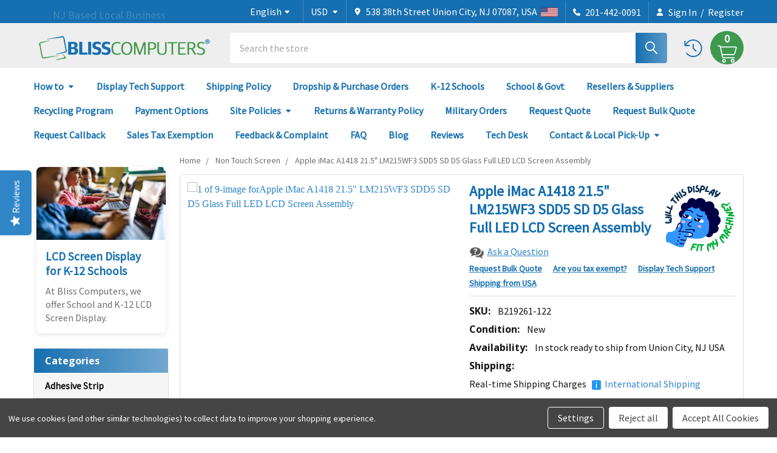

--- FILE ---
content_type: text/html; charset=UTF-8
request_url: https://www.blisscomputers.net/apple-imac-a1418-21-5-lm215wf3-sdd5-sd-d5-glass-full-led-lcd-screen-assembly-219261/
body_size: 52739
content:

        <!DOCTYPE html>
<html class="no-js" lang="en">
    
    <head>
        <title>Apple iMac A1418 21.5&quot; LM215WF3 SDD5 SD D5 Glass Full LED LCD Screen Assembly</title>
        <link rel="dns-prefetch preconnect" href="https://cdn11.bigcommerce.com/s-vy9cg" crossorigin><link rel="dns-prefetch preconnect" href="https://fonts.googleapis.com/" crossorigin><link rel="dns-prefetch preconnect" href="https://fonts.gstatic.com/" crossorigin>
        <meta property="product:price:amount" content="243.07" /><meta property="product:price:currency" content="USD" /><meta property="og:url" content="https://www.blisscomputers.net/apple-imac-a1418-21-5-lm215wf3-sdd5-sd-d5-glass-full-led-lcd-screen-assembly-219261/" /><meta property="og:site_name" content="Bliss Computers" /><meta name="keywords" content=" Replacement Non Touch Screen LCD LED Screen Non Touch 21.5&quot;,21.5&quot; Non Touch Screen Screen, Replacement Non Touch Screen LED Display"><meta name="description" content="Low Prices. Fast Shipping. 25 Years in Screen Industry Experience. Buy Online With Confidence! Apple iMac A1418 21.5&quot; LM215WF3 SDD5 SD D5 Glass Full LED LCD Screen Assembly."><link rel='canonical' href='https://www.blisscomputers.net/apple-imac-a1418-21-5-lm215wf3-sdd5-sd-d5-glass-full-led-lcd-screen-assembly-219261/' /><meta name='platform' content='bigcommerce.stencil' /><meta property="og:type" content="product" />
<meta property="og:title" content="Apple iMac A1418 21.5&quot; LM215WF3 SDD5 SD D5 Glass Full LED LCD Screen Assembly" />
<meta property="og:description" content="Low Prices. Fast Shipping. 25 Years in Screen Industry Experience. Buy Online With Confidence! Apple iMac A1418 21.5&quot; LM215WF3 SDD5 SD D5 Glass Full LED LCD Screen Assembly." />
<meta property="og:image" content="https://cdn11.bigcommerce.com/s-vy9cg/products/472830/images/90105714/29658__00065.1758564267.380.500.jpg?c=2" />
<meta property="og:availability" content="instock" />
<meta property="pinterest:richpins" content="enabled" />
        
         

        <link href="https://cdn11.bigcommerce.com/s-vy9cg/product_images/bliss-computers-favicon.png?t=1732805951" rel="shortcut icon">
        <meta name="viewport" content="width=device-width, initial-scale=1">

        <script>
            document.documentElement.className = document.documentElement.className.replace('no-js', 'js');
        </script>

        <script>
    function browserSupportsAllFeatures() {
        return window.Promise
            && window.fetch
            && window.URL
            && window.URLSearchParams
            && window.WeakMap
            // object-fit support
            && ('objectFit' in document.documentElement.style);
    }

    function loadScript(src) {
        var js = document.createElement('script');
        js.src = src;
        js.onerror = function () {
            console.error('Failed to load polyfill script ' + src);
        };
        document.head.appendChild(js);
    }

    if (!browserSupportsAllFeatures()) {
        loadScript('https://cdn11.bigcommerce.com/s-vy9cg/stencil/f71ce480-d05c-013d-2272-7aaa3da5d1ce/e/090320e0-9e13-013e-1e76-421312adb16e/dist/theme-bundle.polyfills.js');
    }
</script>
        <script>window.consentManagerTranslations = `{"locale":"en","locales":{"consent_manager.data_collection_warning":"en","consent_manager.accept_all_cookies":"en","consent_manager.gdpr_settings":"en","consent_manager.data_collection_preferences":"en","consent_manager.manage_data_collection_preferences":"en","consent_manager.use_data_by_cookies":"en","consent_manager.data_categories_table":"en","consent_manager.allow":"en","consent_manager.accept":"en","consent_manager.deny":"en","consent_manager.dismiss":"en","consent_manager.reject_all":"en","consent_manager.category":"en","consent_manager.purpose":"en","consent_manager.functional_category":"en","consent_manager.functional_purpose":"en","consent_manager.analytics_category":"en","consent_manager.analytics_purpose":"en","consent_manager.targeting_category":"en","consent_manager.advertising_category":"en","consent_manager.advertising_purpose":"en","consent_manager.essential_category":"en","consent_manager.esential_purpose":"en","consent_manager.yes":"en","consent_manager.no":"en","consent_manager.not_available":"en","consent_manager.cancel":"en","consent_manager.save":"en","consent_manager.back_to_preferences":"en","consent_manager.close_without_changes":"en","consent_manager.unsaved_changes":"en","consent_manager.by_using":"en","consent_manager.agree_on_data_collection":"en","consent_manager.change_preferences":"en","consent_manager.cancel_dialog_title":"en","consent_manager.privacy_policy":"en","consent_manager.allow_category_tracking":"en","consent_manager.disallow_category_tracking":"en"},"translations":{"consent_manager.data_collection_warning":"We use cookies (and other similar technologies) to collect data to improve your shopping experience.","consent_manager.accept_all_cookies":"Accept All Cookies","consent_manager.gdpr_settings":"Settings","consent_manager.data_collection_preferences":"Website Data Collection Preferences","consent_manager.manage_data_collection_preferences":"Manage Website Data Collection Preferences","consent_manager.use_data_by_cookies":" uses data collected by cookies and JavaScript libraries to improve your shopping experience.","consent_manager.data_categories_table":"The table below outlines how we use this data by category. To opt out of a category of data collection, select 'No' and save your preferences.","consent_manager.allow":"Allow","consent_manager.accept":"Accept","consent_manager.deny":"Deny","consent_manager.dismiss":"Dismiss","consent_manager.reject_all":"Reject all","consent_manager.category":"Category","consent_manager.purpose":"Purpose","consent_manager.functional_category":"Functional","consent_manager.functional_purpose":"Enables enhanced functionality, such as videos and live chat. If you do not allow these, then some or all of these functions may not work properly.","consent_manager.analytics_category":"Analytics","consent_manager.analytics_purpose":"Provide statistical information on site usage, e.g., web analytics so we can improve this website over time.","consent_manager.targeting_category":"Targeting","consent_manager.advertising_category":"Advertising","consent_manager.advertising_purpose":"Used to create profiles or personalize content to enhance your shopping experience.","consent_manager.essential_category":"Essential","consent_manager.esential_purpose":"Essential for the site and any requested services to work, but do not perform any additional or secondary function.","consent_manager.yes":"Yes","consent_manager.no":"No","consent_manager.not_available":"N/A","consent_manager.cancel":"Cancel","consent_manager.save":"Save","consent_manager.back_to_preferences":"Back to Preferences","consent_manager.close_without_changes":"You have unsaved changes to your data collection preferences. Are you sure you want to close without saving?","consent_manager.unsaved_changes":"You have unsaved changes","consent_manager.by_using":"By using our website, you're agreeing to our","consent_manager.agree_on_data_collection":"By using our website, you're agreeing to the collection of data as described in our ","consent_manager.change_preferences":"You can change your preferences at any time","consent_manager.cancel_dialog_title":"Are you sure you want to cancel?","consent_manager.privacy_policy":"Privacy Policy","consent_manager.allow_category_tracking":"Allow [CATEGORY_NAME] tracking","consent_manager.disallow_category_tracking":"Disallow [CATEGORY_NAME] tracking"}}`;</script>
        
        <script>
            window.lazySizesConfig = window.lazySizesConfig || {};
            window.lazySizesConfig.loadMode = 1;
        </script>
        <script async src="https://cdn11.bigcommerce.com/s-vy9cg/stencil/f71ce480-d05c-013d-2272-7aaa3da5d1ce/e/090320e0-9e13-013e-1e76-421312adb16e/dist/theme-bundle.head_async.js"></script>

            <link href="https://fonts.googleapis.com/css?family=Barlow:600,400%7CSource+Sans+Pro:400%7COpen+Sans:700&display=block" rel="stylesheet">
            <script async src="https://cdn11.bigcommerce.com/s-vy9cg/stencil/f71ce480-d05c-013d-2272-7aaa3da5d1ce/e/090320e0-9e13-013e-1e76-421312adb16e/dist/theme-bundle.font.js"></script>
            <link data-stencil-stylesheet href="https://cdn11.bigcommerce.com/s-vy9cg/stencil/f71ce480-d05c-013d-2272-7aaa3da5d1ce/e/090320e0-9e13-013e-1e76-421312adb16e/css/theme-3fdf9230-a151-013e-1d68-5e0899b8b5fb.css" rel="stylesheet">
            <!-- Start Tracking Code for analytics_facebook -->

<script data-bc-cookie-consent="4" type="text/plain">
!function(f,b,e,v,n,t,s){if(f.fbq)return;n=f.fbq=function(){n.callMethod?n.callMethod.apply(n,arguments):n.queue.push(arguments)};if(!f._fbq)f._fbq=n;n.push=n;n.loaded=!0;n.version='2.0';n.queue=[];t=b.createElement(e);t.async=!0;t.src=v;s=b.getElementsByTagName(e)[0];s.parentNode.insertBefore(t,s)}(window,document,'script','https://connect.facebook.net/en_US/fbevents.js');

fbq('set', 'autoConfig', 'false', '8883228508357944');
fbq('dataProcessingOptions', []);
fbq('init', '8883228508357944', {"external_id":"8de37c50-214b-4ce5-82ac-c7bc150b5df5"});
fbq('set', 'agent', 'bigcommerce', '8883228508357944');

function trackEvents() {
    var pathName = window.location.pathname;

    fbq('track', 'PageView', {}, "");

    // Search events start -- only fire if the shopper lands on the /search.php page
    if (pathName.indexOf('/search.php') === 0 && getUrlParameter('search_query')) {
        fbq('track', 'Search', {
            content_type: 'product_group',
            content_ids: [],
            search_string: getUrlParameter('search_query')
        });
    }
    // Search events end

    // Wishlist events start -- only fire if the shopper attempts to add an item to their wishlist
    if (pathName.indexOf('/wishlist.php') === 0 && getUrlParameter('added_product_id')) {
        fbq('track', 'AddToWishlist', {
            content_type: 'product_group',
            content_ids: []
        });
    }
    // Wishlist events end

    // Lead events start -- only fire if the shopper subscribes to newsletter
    if (pathName.indexOf('/subscribe.php') === 0 && getUrlParameter('result') === 'success') {
        fbq('track', 'Lead', {});
    }
    // Lead events end

    // Registration events start -- only fire if the shopper registers an account
    if (pathName.indexOf('/login.php') === 0 && getUrlParameter('action') === 'account_created') {
        fbq('track', 'CompleteRegistration', {}, "");
    }
    // Registration events end

    

    function getUrlParameter(name) {
        var cleanName = name.replace(/[\[]/, '\[').replace(/[\]]/, '\]');
        var regex = new RegExp('[\?&]' + cleanName + '=([^&#]*)');
        var results = regex.exec(window.location.search);
        return results === null ? '' : decodeURIComponent(results[1].replace(/\+/g, ' '));
    }
}

if (window.addEventListener) {
    window.addEventListener("load", trackEvents, false)
}
</script>
<noscript><img height="1" width="1" style="display:none" alt="null" src="https://www.facebook.com/tr?id=8883228508357944&ev=PageView&noscript=1&a=plbigcommerce1.2&eid="/></noscript>

<!-- End Tracking Code for analytics_facebook -->

<!-- Start Tracking Code for analytics_googleanalytics -->

<!-- Global site tag (gtag.js) - Google Analytics -->
<script data-bc-cookie-consent="3" type="text/plain" async src="https://www.googletagmanager.com/gtag/js?id=UA-5138502-2"></script>
<script data-bc-cookie-consent="3" type="text/plain">
  window.dataLayer = window.dataLayer || [];
  function gtag(){dataLayer.push(arguments);}
  gtag('js', new Date());

  gtag('config', 'UA-5138502-2');
</script>

<!-- End Tracking Code for analytics_googleanalytics -->

<!-- Start Tracking Code for analytics_siteverification -->

<meta name="p:domain_verify" content="e4bf2a3b1e82b4b7dcf5b1d270078a60"/>

<!-- End Tracking Code for analytics_siteverification -->


<script type="text/javascript" src="https://checkout-sdk.bigcommerce.com/v1/loader.js" defer ></script>
<script src="https://www.google.com/recaptcha/api.js" async defer></script>
<script>window.consentManagerStoreConfig = function () { return {"storeName":"Bliss Computers","privacyPolicyUrl":"","writeKey":null,"improvedConsentManagerEnabled":true,"AlwaysIncludeScriptsWithConsentTag":true}; };</script>
<script type="text/javascript" src="https://cdn11.bigcommerce.com/shared/js/bodl-consent-32a446f5a681a22e8af09a4ab8f4e4b6deda6487.js" integrity="sha256-uitfaufFdsW9ELiQEkeOgsYedtr3BuhVvA4WaPhIZZY=" crossorigin="anonymous" defer></script>
<script type="text/javascript" src="https://cdn11.bigcommerce.com/shared/js/storefront/consent-manager-config-3013a89bb0485f417056882e3b5cf19e6588b7ba.js" defer></script>
<script type="text/javascript" src="https://cdn11.bigcommerce.com/shared/js/storefront/consent-manager-08633fe15aba542118c03f6d45457262fa9fac88.js" defer></script>
<script type="text/javascript">
var BCData = {"product_attributes":{"sku":"B219261-122","upc":null,"mpn":null,"gtin":null,"weight":null,"base":true,"image":null,"price":{"without_tax":{"formatted":" $243.07","value":243.07,"currency":"USD"},"tax_label":"Tax"},"stock":null,"instock":true,"stock_message":null,"purchasable":true,"purchasing_message":null}};
</script>
<script src='https://big-language-translate.joboapps.com/scripts/197/big-static-file.js'   ></script><script type="quoteninja-results"></script><script data-bc-cookie-consent="3" type="text/plain">!function(){var e=window.location.search;if(e&&e.length>1&&localStorage){var o,t,l,i=e.slice(1).split("&");for(o=0;o<i.length;o++)l=(t=i[o].split("="))[1],"gclid"!==(t=t[0].toLowerCase())&&"msclkid"!==t&&"wbraid"!==t&&0!==t.indexOf("utm")||localStorage.setItem(t,decodeURIComponent(l))}}();</script><script>
    /*
    Nhi - Custom calculate shipping button on product page
    */
(function () {
  function injectCss(css) {
    var s=document.createElement('style');
    s.type='text/css';
    s.appendChild(document.createTextNode(css));
    document.head.appendChild(s);
  }

  injectCss(`
    /* Kill the container border/box */
    .productView .shipping-estimator,
    .productView .shipping-estimator .accordion,
    .productView .shipping-estimator .panel,
    .productView .shipping-estimator .collapse {
      border: none !important;
      box-shadow: none !important;
      background: transparent !important;
      padding: 0 !important;
      margin: 0.5rem 0 !important;
    }

    /* Compact green button */
    .productView .shipping-estimator .shipping-estimator-toggle,
    .productView .shipping-estimator .accordion-toggle,
    .productView .shipping-estimator .collapse-toggle,
    .productView .shipping-estimator .page-heading .button {
      display: inline-block !important;
      background: #3e994e !important;
      color: #fff !important;
      font-weight: 600 !important;
      font-size: .9rem !important;
      padding: .45rem 1rem !important;
      border-radius: 6px !important;
      border: none !important;
      cursor: pointer;
      width: auto !important;
      min-width: 0 !important;
      text-decoration: none !important;
    }

    .productView .shipping-estimator .page-heading .button:hover
    {
        background-color: #3e893e !important;
        border-color: #3e893e !importan;
        color: #fff !important;
    }

    /* Remove arrow on toggle */
    .productView .shipping-estimator .button::after,
    .productView .shipping-estimator .shipping-estimator-toggle::after {
      display: none !important;
      content: none !important;
    }

    /* Tidy expanded panel */
    .productView .shipping-estimator .shipping-estimator-panel {
      margin-top: .5rem !important;
      border: 1px solid #e5e7eb !important;
      border-radius: 8px !important;
      padding: 1rem !important;
      background: #fff !important;
    }
  `);
})();
</script>

<script nonce="">
(function () {
    var xmlHttp = new XMLHttpRequest();

    xmlHttp.open('POST', 'https://bes.gcp.data.bigcommerce.com/nobot');
    xmlHttp.setRequestHeader('Content-Type', 'application/json');
    xmlHttp.send('{"store_id":"809375","timezone_offset":"-5.0","timestamp":"2025-11-13T20:59:26.38617100Z","visit_id":"f2995065-3d23-4da9-9dcb-c933c77f4f50","channel_id":1}');
})();
</script>

        

        <!-- snippet location htmlhead -->

                    <link href="https://cdn11.bigcommerce.com/s-vy9cg/images/stencil/608x608/products/472830/90105714/29658__00065.1758564267.jpg?c=2" rel="preload" as="image">

    </head>
    <body class="csscolumns papaSupermarket-layout--left-sidebar 
        papaSupermarket-style--modern
        papaSupermarket-pageType--product 
        papaSupermarket-page--pages-product 
        emthemesModez-productUniform
        
        papaSupermarket--showAllCategoriesMenu
        
        
        
        
        
        
        " id="topOfPage">


        <!-- snippet location header -->
        <svg data-src="https://cdn11.bigcommerce.com/s-vy9cg/stencil/f71ce480-d05c-013d-2272-7aaa3da5d1ce/e/090320e0-9e13-013e-1e76-421312adb16e/img/icon-sprite.svg" class="icons-svg-sprite"></svg>

        <div class="banners" data-banner-location="top">
</div>
    <div data-emthemesmodez-remote-banner="emthemesModezBannersBlockAdvTopHeader"></div>
<header class="header" role="banner" >
    <a href="#" class="mobileMenu-toggle" data-mobile-menu-toggle="menu">
        <span class="mobileMenu-toggleIcon">Toggle menu</span>
    </a>

        <div class="emthemesModez-header-topSection">
            <div class="container">
                <nav class="navUser navUser--storeInfo">
    <ul class="navUser-section">
        <li class="navUser-item">
            <!--<span class="navUser-welcome">Welcome to Bliss Computers!</span>-->
            <div class="quote-slideshow-container" style="overflow: hidden; position: relative; width: 250px; height: 25px;">
                <div class="quote-slide onscreen">Welcome to Bliss Computers!</div>
                <div class="quote-slide offscreen-bottom">NJ Based Local Business</div>
                <div class="quote-slide offscreen-bottom">We Ship Worldwide from NJ, USA</div>
                <div class="quote-slide offscreen-bottom">Call us on 201-442-0091</div>
                <div class="quote-slide offscreen-bottom">Se Habla Español</div>
            </div>
        </li>
        <li class="navUser-item" style="margin-left: 0;">
            <div data-emthemesmodez-remote-banner="emthemesModezBannersBlockTopHeaderBanner01"></div>
        </li>
    </ul>
</nav>

<nav class="navUser">
    <!-- Language dropdown -->
    <ul class="navUser-section">
      <li class="navUser-item" id="bc-language">
        <a class="navUser-action navUser-action--languageSelector has-dropdown" href="" data-dropdown="bcLanguageMenu" aria-controls="bcLanguageMenu" aria-expanded="false">
          <span class="emthemesModez-language-label">Select Language:&nbsp;</span>
          <span class="bc-language-value">—</span>&nbsp;
          <i class="icon" aria-hidden="true"><svg><use href="#icon-caret-down"></use></svg></i>
        </a>
    
        <ul class="dropdown-menu" id="bcLanguageMenu" data-dropdown-content aria-hidden="true" tabindex="-1">
          <!-- JS builds items here from Jobo -->
        </ul>
      </li>
    </ul>


        <div data-emthemesmodez-remote-banner="emthemesModezBannersBlockTopHeaderBanner02"></div>

        <ul class="navUser-section">
    <li class="navUser-item">
        <a class="navUser-action navUser-action--currencySelector has-dropdown" href="#" data-dropdown="currencySelection" aria-controls="currencySelection" aria-expanded="false"><span class='emthemesModez-currency-label'>Select Currency:&nbsp;</span><span class='emthemesModez-currency-value'>USD</span> <i class="icon" aria-hidden="true"><svg><use href="#icon-caret-down" /></svg></i></a>
        <ul class="dropdown-menu" id="currencySelection" data-dropdown-content aria-hidden="true" tabindex="-1">
            <li class="dropdown-menu-item">
                <a href="https://www.blisscomputers.net/apple-imac-a1418-21-5-lm215wf3-sdd5-sd-d5-glass-full-led-lcd-screen-assembly-219261/?setCurrencyId=1"
                   data-currency-code="USD"
                   data-cart-currency-switch-url="https://www.blisscomputers.net/cart/change-currency"
                   data-warning="Promotions and gift certificates that don&#x27;t apply to the new currency will be removed from your cart. Are you sure you want to continue?"
                >
                <strong>US Dollars</strong>
                </a>
            </li>
            <li class="dropdown-menu-item">
                <a href="https://www.blisscomputers.net/apple-imac-a1418-21-5-lm215wf3-sdd5-sd-d5-glass-full-led-lcd-screen-assembly-219261/?setCurrencyId=2"
                   data-currency-code="EUR"
                   data-cart-currency-switch-url="https://www.blisscomputers.net/cart/change-currency"
                   data-warning="Promotions and gift certificates that don&#x27;t apply to the new currency will be removed from your cart. Are you sure you want to continue?"
                >
                Euro
                </a>
            </li>
            <li class="dropdown-menu-item">
                <a href="https://www.blisscomputers.net/apple-imac-a1418-21-5-lm215wf3-sdd5-sd-d5-glass-full-led-lcd-screen-assembly-219261/?setCurrencyId=3"
                   data-currency-code="INR"
                   data-cart-currency-switch-url="https://www.blisscomputers.net/cart/change-currency"
                   data-warning="Promotions and gift certificates that don&#x27;t apply to the new currency will be removed from your cart. Are you sure you want to continue?"
                >
                Indian Rupee
                </a>
            </li>
            <li class="dropdown-menu-item">
                <a href="https://www.blisscomputers.net/apple-imac-a1418-21-5-lm215wf3-sdd5-sd-d5-glass-full-led-lcd-screen-assembly-219261/?setCurrencyId=4"
                   data-currency-code="CAD"
                   data-cart-currency-switch-url="https://www.blisscomputers.net/cart/change-currency"
                   data-warning="Promotions and gift certificates that don&#x27;t apply to the new currency will be removed from your cart. Are you sure you want to continue?"
                >
                Canadian Dollar
                </a>
            </li>
            <li class="dropdown-menu-item">
                <a href="https://www.blisscomputers.net/apple-imac-a1418-21-5-lm215wf3-sdd5-sd-d5-glass-full-led-lcd-screen-assembly-219261/?setCurrencyId=5"
                   data-currency-code="MXN"
                   data-cart-currency-switch-url="https://www.blisscomputers.net/cart/change-currency"
                   data-warning="Promotions and gift certificates that don&#x27;t apply to the new currency will be removed from your cart. Are you sure you want to continue?"
                >
                Mexican Peso
                </a>
            </li>
            <li class="dropdown-menu-item">
                <a href="https://www.blisscomputers.net/apple-imac-a1418-21-5-lm215wf3-sdd5-sd-d5-glass-full-led-lcd-screen-assembly-219261/?setCurrencyId=6"
                   data-currency-code="SAR"
                   data-cart-currency-switch-url="https://www.blisscomputers.net/cart/change-currency"
                   data-warning="Promotions and gift certificates that don&#x27;t apply to the new currency will be removed from your cart. Are you sure you want to continue?"
                >
                Saudi Riyal
                </a>
            </li>
            <li class="dropdown-menu-item">
                <a href="https://www.blisscomputers.net/apple-imac-a1418-21-5-lm215wf3-sdd5-sd-d5-glass-full-led-lcd-screen-assembly-219261/?setCurrencyId=7"
                   data-currency-code="AED"
                   data-cart-currency-switch-url="https://www.blisscomputers.net/cart/change-currency"
                   data-warning="Promotions and gift certificates that don&#x27;t apply to the new currency will be removed from your cart. Are you sure you want to continue?"
                >
                UAE Dirham
                </a>
            </li>
            <li class="dropdown-menu-item">
                <a href="https://www.blisscomputers.net/apple-imac-a1418-21-5-lm215wf3-sdd5-sd-d5-glass-full-led-lcd-screen-assembly-219261/?setCurrencyId=8"
                   data-currency-code="CHF"
                   data-cart-currency-switch-url="https://www.blisscomputers.net/cart/change-currency"
                   data-warning="Promotions and gift certificates that don&#x27;t apply to the new currency will be removed from your cart. Are you sure you want to continue?"
                >
                Swiss Franc
                </a>
            </li>
            <li class="dropdown-menu-item">
                <a href="https://www.blisscomputers.net/apple-imac-a1418-21-5-lm215wf3-sdd5-sd-d5-glass-full-led-lcd-screen-assembly-219261/?setCurrencyId=9"
                   data-currency-code="AUD"
                   data-cart-currency-switch-url="https://www.blisscomputers.net/cart/change-currency"
                   data-warning="Promotions and gift certificates that don&#x27;t apply to the new currency will be removed from your cart. Are you sure you want to continue?"
                >
                Australian Dollar
                </a>
            </li>
            <li class="dropdown-menu-item">
                <a href="https://www.blisscomputers.net/apple-imac-a1418-21-5-lm215wf3-sdd5-sd-d5-glass-full-led-lcd-screen-assembly-219261/?setCurrencyId=10"
                   data-currency-code="GBP"
                   data-cart-currency-switch-url="https://www.blisscomputers.net/cart/change-currency"
                   data-warning="Promotions and gift certificates that don&#x27;t apply to the new currency will be removed from your cart. Are you sure you want to continue?"
                >
                British Pound
                </a>
            </li>
            <li class="dropdown-menu-item">
                <a href="https://www.blisscomputers.net/apple-imac-a1418-21-5-lm215wf3-sdd5-sd-d5-glass-full-led-lcd-screen-assembly-219261/?setCurrencyId=11"
                   data-currency-code="JPY"
                   data-cart-currency-switch-url="https://www.blisscomputers.net/cart/change-currency"
                   data-warning="Promotions and gift certificates that don&#x27;t apply to the new currency will be removed from your cart. Are you sure you want to continue?"
                >
                Japanese Yen
                </a>
            </li>
        </ul>
    </li>
</ul>

    <ul class="navUser-section">
        
        <li class="navUser-item">
            <span class="navUser-action">
                <i class="icon" aria-hidden="true"><svg><use href="#icon-loc-solid" /></svg></i>
                <span>538 38th Street
Union City, NJ 07087, USA</span>
                &nbsp;&nbsp;
                <i style="width:28px;"aria-hidden="true"><img src="https://www.blisscomputers.net/images/stencil/original/image-manager/us-united-states-flag.512.png" alt=""></i>
            </span>
        </li>

        <li class="navUser-item">
            <a class="navUser-action" href="tel:201-442-0091">
                <i class="icon"><svg><use href="#icon-phone-solid" /></svg></i>
                <span>201-442-0091</span><span id="navTop-phoneSpain" style="display: none;">(Se Habla Español)</span>
            </a>
        </li>

        <li class="navUser-item navUser-item--account">
                <a class="navUser-action" href="/login.php">
                    <i class="icon"><svg><use href="#icon-user-solid" /></svg></i>
                    <span class="navUser-item-loginLabel">Sign In</span>
                </a>
                    <span class="navUser-or">/</span> <a class="navUser-action" href="/login.php?action=create_account">Register</a>
        </li>
    </ul>
</nav>

<script>
    let currentSlide = 0;
    const slides = document.querySelectorAll('.quote-slide');
    const totalSlides = slides.length;
    function updateSlides() {
        slides.forEach((slide, index) => {
            if (index === currentSlide) {
                slide.classList.remove('offscreen-bottom', 'hidden');
                slide.classList.add('onscreen');
            } else if (index === (currentSlide + 1) % totalSlides) {
                slide.classList.remove('offscreen-top', 'onscreen');
                slide.classList.add('hidden', 'offscreen-top');
            } else {
                slide.classList.remove('onscreen', 'offscreen-top', 'hidden');
                slide.classList.add('offscreen-bottom');
            }
        });
    }
    function nextSlide() {
        const leavingSlide = currentSlide;
        currentSlide = (currentSlide + 1) % totalSlides;
        setTimeout(() => {
            slides[leavingSlide].classList.add('hidden');
            updateSlides();
        }, 500);
    }
    updateSlides();
    setInterval(nextSlide, 4000);
</script>
            </div>
        </div>

    <div class="emthemesModez-header-userSection emthemesModez-header-userSection--logo-left" data-stickymenu>
        <div class="container">
                <div class="header-logo header-logo--left">
                    <a href="https://www.blisscomputers.net/" data-instantload='{"page":"home"}'>
            <img class="header-logo-image-unknown-size" src="https://cdn11.bigcommerce.com/s-vy9cg/images/stencil/original/bliss-computers-logo-300x54_1744190323__13657.original.png" alt="Bliss Computers" title="Bliss Computers">
</a>
                </div>

            <nav class="navUser">
    
    <ul class="navUser-section navUser-section--alt" style="align-items: center;">
        <li class="navUser-item navUser-item--recentlyViewed">
            <a class="navUser-action navUser-action--recentlyViewed" href="#recently-viewed" data-dropdown="recently-viewed-dropdown" data-options="align:right" title="Recently Viewed" style="display:none; align-items: center;">
                <i class="icon" style="scale: 1.2; padding-top: 3px;"><svg><use href="#icon-recent-list" /></svg></i>
                <span class="navUser-item-recentlyViewedLabel"><span class='firstword'>Recently </span>Viewed</span>
            </a>
            <div class="dropdown-menu" id="recently-viewed-dropdown" data-dropdown-content aria-hidden="true"></div>
        </li>


        


        <li class="navUser-item navUser-item--cart" style="border-radius: 50%; background-color: #3e994e; width: 55px; height: 55px;">
            <a
                class="navUser-action navUser-action--cart"
                data-cart-preview
                data-dropdown="cart-preview-dropdown"
                data-options="align:right"
                href="/cart.php"
                title="Cart"
                style="display: block; text-align: center;">
                <span class="_rows">
                    <span class="countPill cart-quantity" style="display: block; padding-top: 4px;"></span>
                    <span class="navUser-item-cartLabel" style="display: none;">Cart</span>
                </span>
                <i class="icon" style="margin: 0; scale: 0.75;"><svg style="fill: #fff;"><use href="#icon-cart" /></svg></i>
            </a>

            <div class="dropdown-menu" id="cart-preview-dropdown" data-dropdown-content aria-hidden="true"></div>
        </li>
    </ul>
</nav>

            <div class="emthemesModez-quickSearch" data-prevent-quick-search-close>
    <!-- snippet location forms_search -->
    <form class="form" action="/search.php">
        <fieldset class="form-fieldset">
            <div class="form-field">
                <label class="is-srOnly" for="search_query">Search</label>
                <div class="form-prefixPostfix wrap">
                    <input class="form-input" data-search-quick name="search_query" id="search_query" data-error-message="Search field cannot be empty." placeholder="Search the store" autocomplete="off">
                    <input type="submit" class="button button--primary form-prefixPostfix-button--postfix" value="Search" />
                </div>
            </div>
        </fieldset>
    </form>
</div>
        </div>
    </div>

    <div class="navPages-container navPages-container--bg" id="menu" data-menu>
        <div class="container">
            <nav class="navPages">
    <h4 class="navPages-header" style="text-align: center; margin-top: 0;">
        We Ship Worldwide from NJ, USA<br/>
        Call us on 201-442-0091 (Se Habla Español)
    </h4>
    <ul class="navPages-list navPages-list--user ">
        <li class="navPages-item navPages-header" style="background-color: #166fb0; color: #fff; padding: 5px 10px;">
            Account Navigation
        </li>
            <li class="navPages-item">
                <a class="navPages-action" href="/login.php">Sign In</a>
                    <a class="navPages-action" href="/login.php?action=create_account">Register</a>
            </li>
        
        <li class="navPages-item navPages-item--language" id="bc-language-mobile">
          <a class="navPages-action has-subMenu" href="#" data-collapsible="navPages-language" aria-controls="navPages-language" aria-expanded="false">
            <span class="emthemesModez-currency-label">Select Language:&nbsp;</span>
            <span class="bc-language-mobile-value">—</span>
            <i class="icon navPages-action-moreIcon" aria-hidden="true"><svg><use href="#icon-caret-down"></use></svg></i>
          </a>
        
          <div class="navPage-subMenu" id="navPages-language" aria-hidden="true" tabindex="-1">
            <ul class="navPage-subMenu-list" id="bcLanguageMobileList"></ul>
          </div>
        </li>
        
            <li class="navPages-item navPages-item--currency">
                <a class="navPages-action has-subMenu" href="#" data-collapsible="navPages-currency" aria-controls="navPages-currency" aria-expanded="false">
                    <span class='emthemesModez-currency-label'>Select Currency:&nbsp;</span><span class='emthemesModez-currency-value'>USD</span> <i class="icon navPages-action-moreIcon" aria-hidden="true"><svg><use href="#icon-caret-down"></use></svg></i>
                </a>
                <div class="navPage-subMenu" id="navPages-currency" aria-hidden="true" tabindex="-1">
                    <ul class="navPage-subMenu-list">
                        <li class="navPage-subMenu-item">
                            <a class="navPage-subMenu-action navPages-action" href="https://www.blisscomputers.net/apple-imac-a1418-21-5-lm215wf3-sdd5-sd-d5-glass-full-led-lcd-screen-assembly-219261/?setCurrencyId=1"
                                data-currency-code="USD"
                                data-cart-currency-switch-url="https://www.blisscomputers.net/cart/change-currency"
                                data-warning="Promotions and gift certificates that don&#x27;t apply to the new currency will be removed from your cart. Are you sure you want to continue?">
                                    <strong>US Dollars</strong>
                            </a>
                        </li>
                        <li class="navPage-subMenu-item">
                            <a class="navPage-subMenu-action navPages-action" href="https://www.blisscomputers.net/apple-imac-a1418-21-5-lm215wf3-sdd5-sd-d5-glass-full-led-lcd-screen-assembly-219261/?setCurrencyId=2"
                                data-currency-code="EUR"
                                data-cart-currency-switch-url="https://www.blisscomputers.net/cart/change-currency"
                                data-warning="Promotions and gift certificates that don&#x27;t apply to the new currency will be removed from your cart. Are you sure you want to continue?">
                                    Euro
                            </a>
                        </li>
                        <li class="navPage-subMenu-item">
                            <a class="navPage-subMenu-action navPages-action" href="https://www.blisscomputers.net/apple-imac-a1418-21-5-lm215wf3-sdd5-sd-d5-glass-full-led-lcd-screen-assembly-219261/?setCurrencyId=3"
                                data-currency-code="INR"
                                data-cart-currency-switch-url="https://www.blisscomputers.net/cart/change-currency"
                                data-warning="Promotions and gift certificates that don&#x27;t apply to the new currency will be removed from your cart. Are you sure you want to continue?">
                                    Indian Rupee
                            </a>
                        </li>
                        <li class="navPage-subMenu-item">
                            <a class="navPage-subMenu-action navPages-action" href="https://www.blisscomputers.net/apple-imac-a1418-21-5-lm215wf3-sdd5-sd-d5-glass-full-led-lcd-screen-assembly-219261/?setCurrencyId=4"
                                data-currency-code="CAD"
                                data-cart-currency-switch-url="https://www.blisscomputers.net/cart/change-currency"
                                data-warning="Promotions and gift certificates that don&#x27;t apply to the new currency will be removed from your cart. Are you sure you want to continue?">
                                    Canadian Dollar
                            </a>
                        </li>
                        <li class="navPage-subMenu-item">
                            <a class="navPage-subMenu-action navPages-action" href="https://www.blisscomputers.net/apple-imac-a1418-21-5-lm215wf3-sdd5-sd-d5-glass-full-led-lcd-screen-assembly-219261/?setCurrencyId=5"
                                data-currency-code="MXN"
                                data-cart-currency-switch-url="https://www.blisscomputers.net/cart/change-currency"
                                data-warning="Promotions and gift certificates that don&#x27;t apply to the new currency will be removed from your cart. Are you sure you want to continue?">
                                    Mexican Peso
                            </a>
                        </li>
                        <li class="navPage-subMenu-item">
                            <a class="navPage-subMenu-action navPages-action" href="https://www.blisscomputers.net/apple-imac-a1418-21-5-lm215wf3-sdd5-sd-d5-glass-full-led-lcd-screen-assembly-219261/?setCurrencyId=6"
                                data-currency-code="SAR"
                                data-cart-currency-switch-url="https://www.blisscomputers.net/cart/change-currency"
                                data-warning="Promotions and gift certificates that don&#x27;t apply to the new currency will be removed from your cart. Are you sure you want to continue?">
                                    Saudi Riyal
                            </a>
                        </li>
                        <li class="navPage-subMenu-item">
                            <a class="navPage-subMenu-action navPages-action" href="https://www.blisscomputers.net/apple-imac-a1418-21-5-lm215wf3-sdd5-sd-d5-glass-full-led-lcd-screen-assembly-219261/?setCurrencyId=7"
                                data-currency-code="AED"
                                data-cart-currency-switch-url="https://www.blisscomputers.net/cart/change-currency"
                                data-warning="Promotions and gift certificates that don&#x27;t apply to the new currency will be removed from your cart. Are you sure you want to continue?">
                                    UAE Dirham
                            </a>
                        </li>
                        <li class="navPage-subMenu-item">
                            <a class="navPage-subMenu-action navPages-action" href="https://www.blisscomputers.net/apple-imac-a1418-21-5-lm215wf3-sdd5-sd-d5-glass-full-led-lcd-screen-assembly-219261/?setCurrencyId=8"
                                data-currency-code="CHF"
                                data-cart-currency-switch-url="https://www.blisscomputers.net/cart/change-currency"
                                data-warning="Promotions and gift certificates that don&#x27;t apply to the new currency will be removed from your cart. Are you sure you want to continue?">
                                    Swiss Franc
                            </a>
                        </li>
                        <li class="navPage-subMenu-item">
                            <a class="navPage-subMenu-action navPages-action" href="https://www.blisscomputers.net/apple-imac-a1418-21-5-lm215wf3-sdd5-sd-d5-glass-full-led-lcd-screen-assembly-219261/?setCurrencyId=9"
                                data-currency-code="AUD"
                                data-cart-currency-switch-url="https://www.blisscomputers.net/cart/change-currency"
                                data-warning="Promotions and gift certificates that don&#x27;t apply to the new currency will be removed from your cart. Are you sure you want to continue?">
                                    Australian Dollar
                            </a>
                        </li>
                        <li class="navPage-subMenu-item">
                            <a class="navPage-subMenu-action navPages-action" href="https://www.blisscomputers.net/apple-imac-a1418-21-5-lm215wf3-sdd5-sd-d5-glass-full-led-lcd-screen-assembly-219261/?setCurrencyId=10"
                                data-currency-code="GBP"
                                data-cart-currency-switch-url="https://www.blisscomputers.net/cart/change-currency"
                                data-warning="Promotions and gift certificates that don&#x27;t apply to the new currency will be removed from your cart. Are you sure you want to continue?">
                                    British Pound
                            </a>
                        </li>
                        <li class="navPage-subMenu-item">
                            <a class="navPage-subMenu-action navPages-action" href="https://www.blisscomputers.net/apple-imac-a1418-21-5-lm215wf3-sdd5-sd-d5-glass-full-led-lcd-screen-assembly-219261/?setCurrencyId=11"
                                data-currency-code="JPY"
                                data-cart-currency-switch-url="https://www.blisscomputers.net/cart/change-currency"
                                data-warning="Promotions and gift certificates that don&#x27;t apply to the new currency will be removed from your cart. Are you sure you want to continue?">
                                    Japanese Yen
                            </a>
                        </li>
                    </ul>
                </div>
            </li>

        <li class="navPages-item navPages-item--phone">
            <a class="navPages-action" href="tel:201-442-0091">
                <i class="icon"><svg><use href="#icon-phone-solid" /></svg></i>
                <span>201-442-0091</span>
            </a>
        </li>
    </ul>

        <div class="emthemesModez-navPages-verticalCategories-container" style="display: none;">
            <a class="navPages-action has-subMenu" role="none">Categories</a>
            <div class="emthemesModez-verticalCategories is-open " id="emthemesModez-verticalCategories" data-emthemesmodez-fix-height="emthemesModez-section1-container">
                <ul class="navPages-list navPages-list--categories">

                            <li class="navPages-item">
                                <a class="navPages-action" href="https://www.blisscomputers.net/basic-tool-kit/" data-instantload >Basic Tool Kit</a>
                            </li>
                            <li class="navPages-item">
                                <a class="navPages-action" href="https://www.blisscomputers.net/non-touch-stretch-screenpad-assembly/" data-instantload >Non Touch Stretch ScreenPad Assembly</a>
                            </li>
                            <li class="navPages-item">
                                <a class="navPages-action" href="https://www.blisscomputers.net/screen-cleaner-microfiber-soft-cloth/" data-instantload >Screen Cleaner Microfiber Soft Cloth</a>
                            </li>
                            <li class="navPages-item">
                                <a class="navPages-action" href="https://www.blisscomputers.net/touch-stretch-screenpad-assembly/" data-instantload >Touch Stretch ScreenPad Assembly</a>
                            </li>
                            <li class="navPages-item">
                                <a class="navPages-action" href="https://www.blisscomputers.net/unknown-groups/" data-instantload >Unknown Groups</a>
                            </li>
                            <li class="navPages-item">
                                <a class="navPages-action" href="https://www.blisscomputers.net/non-touch-screen-assembly-no-bezel/" data-instantload >Non Touch Screen Assembly-No Bezel</a>
                            </li>
                            <li class="navPages-item">
                                <a class="navPages-action" href="https://www.blisscomputers.net/adhesive-strip/" data-instantload >Adhesive Strip</a>
                            </li>
                            <li class="navPages-item">
                                <a class="navPages-action" href="https://www.blisscomputers.net/web-camera/" data-instantload >Web Camera</a>
                            </li>
                            <li class="navPages-item">
                                <a class="navPages-action" href="https://www.blisscomputers.net/non-touch-screen/" data-instantload >Non Touch Screen</a>
                            </li>
                            <li class="navPages-item">
                                <a class="navPages-action" href="https://www.blisscomputers.net/non-touch-glass/" data-instantload >Non Touch Glass</a>
                            </li>
                            <li class="navPages-item">
                                <a class="navPages-action" href="https://www.blisscomputers.net/complete-hinge-up-touch-screen-assembly/" data-instantload >Complete Hinge Up Touch Screen Assembly</a>
                            </li>
                            <li class="navPages-item">
                                <a class="navPages-action" href="https://www.blisscomputers.net/complete-non-touch-screen-assembly-hinge-up/" data-instantload >Complete Non Touch Screen Assembly Hinge Up</a>
                            </li>
                            <li class="navPages-item">
                                <a class="navPages-action" href="https://www.blisscomputers.net/laptop-hinges/" data-instantload >Laptop Hinges</a>
                            </li>
                            <li class="navPages-item">
                                <a class="navPages-action" href="https://www.blisscomputers.net/all-in-one-screen/" data-instantload >All in One Screen</a>
                            </li>
                            <li class="navPages-item">
                                <a class="navPages-action" href="https://www.blisscomputers.net/laptop-bezel/" data-instantload >Laptop Bezel</a>
                            </li>
                            <li class="navPages-item">
                                <a class="navPages-action" href="https://www.blisscomputers.net/non-touch-screen-assembly/" data-instantload >Non Touch Screen Assembly</a>
                            </li>
                            <li class="navPages-item">
                                <a class="navPages-action" href="https://www.blisscomputers.net/touch-screen-assembly/" data-instantload >Touch Screen Assembly</a>
                            </li>
                            <li class="navPages-item">
                                <a class="navPages-action" href="https://www.blisscomputers.net/touch-screen-assembly-no-bezel/" data-instantload >Touch Screen Assembly-No Bezel</a>
                            </li>
                            <li class="navPages-item">
                                <a class="navPages-action" href="https://www.blisscomputers.net/lcd-cable/" data-instantload >LCD Cable</a>
                            </li>
                            <li class="navPages-item">
                                <a class="navPages-action" href="https://www.blisscomputers.net/lcd-inverter/" data-instantload >LCD Inverter</a>
                            </li>
                            <li class="navPages-item">
                                <a class="navPages-action" href="https://www.blisscomputers.net/touch-glass/" data-instantload >Touch Glass</a>
                            </li>
                            <li class="navPages-item">
                                <a class="navPages-action" href="https://www.blisscomputers.net/touch-panel/" data-instantload >Touch Panel</a>
                            </li>
                            <li class="navPages-item">
                                <a class="navPages-action" href="https://www.blisscomputers.net/replacement-laptop-lcd-screens/" data-instantload >Replacement Laptop LCD Screens</a>
                            </li>
                    
                </ul>
            </div>
        </div>
    
    
        <ul class="navPages-list">
            <li class="navPages-item navPages-header" style="background-color: #166fb0; color: #fff; padding: 5px 10px;">
                Additional Information
            </li>
                <li class="navPages-item">
                    <a class="navPages-action has-subMenu" href="https://www.blisscomputers.net/how-to/" 
    data-instantload
    data-collapsible="navPages-page-0"
    data-collapsible-disabled-breakpoint="medium"
    data-collapsible-disabled-state="open"
    data-collapsible-enabled-state="closed">
    How to <i class="icon navPages-action-moreIcon" aria-hidden="true"><svg><use href="#icon-caret-down" /></svg></i>
</a>
<div class="navPage-subMenu navPage-subMenu--standard" id="navPages-page-0" aria-hidden="true" tabindex="-1">
    <ul class="navPage-subMenu-list">
        <li class="navPage-subMenu-item">
            <a class="navPage-subMenu-action navPages-action" data-instantload href="https://www.blisscomputers.net/how-to/">How to</a>
        </li>
            <li class="navPage-subMenu-item">
                    <a
                        class="navPage-subMenu-action navPages-action has-subMenu"
                        href="https://www.blisscomputers.net/pre-order-tools/"
                        data-instantload
                        data-collapsible="navPages-page-0-0"
                        data-collapsible-disabled-breakpoint="medium"
                        data-collapsible-disabled-state="open"
                        data-collapsible-enabled-state="closed">
                        Pre-Order Tools  <i class="icon navPages-action-moreIcon" aria-hidden="true"><svg><use href="#icon-caret-down" /></svg></i>
                    </a>
                    <ul class="navPage-childList" id="navPages-page-0-0">
                        <li class="navPage-childList-item">
                            <a class="navPage-childList-action navPages-action" data-instantload href="https://www.blisscomputers.net/pre-order-tools/">Pre-Order Tools </a>
                        </li>
                        <li class="navPage-childList-item">
                            <a class="navPage-childList-action navPages-action" data-instantload href="https://www.blisscomputers.net/blog/how-to-find-the-display-part-number-for-hp-cto-models-1680/">How to Find the Display Part Number for HP CTO Models</a>
                        </li>
                        <li class="navPage-childList-item">
                            <a class="navPage-childList-action navPages-action" data-instantload href="https://www.blisscomputers.net/how-to-identify-dell-pn-using-dell-service-tag/">How to Identify Dell PN using Dell Service  Tag</a>
                        </li>
                        <li class="navPage-childList-item">
                            <a class="navPage-childList-action navPages-action" data-instantload href="https://www.blisscomputers.net/how-to-check-lenovo-screen-part-numbers/">How to Check Lenovo Screen Part Numbers</a>
                        </li>
                        <li class="navPage-childList-item">
                            <a class="navPage-childList-action navPages-action" data-instantload href="https://partshop.asus.com/us/search/advanced">How to Check Asus Part Number</a>
                        </li>
                        <li class="navPage-childList-item">
                            <a class="navPage-childList-action navPages-action" data-instantload href="https://www.blisscomputers.net/terminology/">Bliss Computers Terminology</a>
                        </li>
                        <li class="navPage-childList-item">
                            <a class="navPage-childList-action navPages-action" data-instantload href="https://www.blisscomputers.net/how-to-check-asus-display-specs/">How to Check Asus Display Specs</a>
                        </li>
                        <li class="navPage-childList-item">
                            <a class="navPage-childList-action navPages-action" data-instantload href="https://checkcoverage.apple.com/?locale=en_VG">Apple Serial Number Looks Up</a>
                        </li>
                        <li class="navPage-childList-item">
                            <a class="navPage-childList-action navPages-action" data-instantload href="https://mybusinessservice.surface.com/">Microsoft Serial Number Lookup</a>
                        </li>
                        <li class="navPage-childList-item">
                            <a class="navPage-childList-action navPages-action" data-instantload href="https://services.gigabyte.com/warranty/en-us/">GIGABYTE Product Identifier</a>
                        </li>
                        <li class="navPage-childList-item">
                            <a class="navPage-childList-action navPages-action" data-instantload href="https://www.blisscomputers.net/acer-laptop-display-pre-verification-tool/">Acer Laptop Display Pre-Verification Tool</a>
                        </li>
                        <li class="navPage-childList-item">
                            <a class="navPage-childList-action navPages-action" data-instantload href="https://www.blisscomputers.net/asus-laptop-screen-display-pre-verification-tool/">Asus Laptop Screen Display  Pre-Verification Tool</a>
                        </li>
                        <li class="navPage-childList-item">
                            <a class="navPage-childList-action navPages-action" data-instantload href="https://www.lifewire.com/free-system-information-tools-2625772">How to Find Component Level info</a>
                        </li>
                        <li class="navPage-childList-item">
                            <a class="navPage-childList-action navPages-action" data-instantload href="https://psref.lenovo.com/">Product Specifications Reference(PSREF)</a>
                        </li>
                        <li class="navPage-childList-item">
                            <a class="navPage-childList-action navPages-action" data-instantload href="https://displaycal.net/">Display Calibration and Characterization</a>
                        </li>
                        <li class="navPage-childList-item">
                            <a class="navPage-childList-action navPages-action" data-instantload href="https://linux-hardware.org/">EDID Info</a>
                        </li>
                        <li class="navPage-childList-item">
                            <a class="navPage-childList-action navPages-action" data-instantload href="https://mysupport.razer.com/app/categories/m/pc/s/gaming-laptops">Razer Models Display Info By Year</a>
                        </li>
                        <li class="navPage-childList-item">
                            <a class="navPage-childList-action navPages-action" data-instantload href="https://www.dell.com/en-hk/shop/mpn-sitemap">List of Dell Part Numbers </a>
                        </li>
                        <li class="navPage-childList-item">
                            <a class="navPage-childList-action navPages-action" data-instantload href="https://www.blisscomputers.net/important-note-for-customers-requesting-specific-display-specs/">Important Note for Customers Requesting Specific Display Specs</a>
                        </li>
                        <li class="navPage-childList-item">
                            <a class="navPage-childList-action navPages-action" data-instantload href="https://support.hp.com/us-en/document/ish_4305073-3491276-16">HP PCs - Troubleshooting touch screen issues in Windows 10</a>
                        </li>
                        <li class="navPage-childList-item">
                            <a class="navPage-childList-action navPages-action" data-instantload href="https://www.eizo.be/monitor-test/">How to Test Display for Defective Pixel, Sharpness, Viewing Angles, Performance etc</a>
                        </li>
                        <li class="navPage-childList-item">
                            <a class="navPage-childList-action navPages-action" data-instantload href="https://www.hwinfo.com/">How to Find Component info - HWiNFO</a>
                        </li>
                        <li class="navPage-childList-item">
                            <a class="navPage-childList-action navPages-action" data-instantload href="https://www.aida64.com/">How to Find Component info - AIDA64</a>
                        </li>
                        <li class="navPage-childList-item">
                            <a class="navPage-childList-action navPages-action" data-instantload href="https://www.asus.com/support/download-center/">Download Center | Official Support | ASUS Global</a>
                        </li>
                        <li class="navPage-childList-item">
                            <a class="navPage-childList-action navPages-action" data-instantload href="https://www.lenovo.com/us/en/d/deals/student/?sortBy=Recommended">Our Best Deals for Students - Back to School Sale | Lenovo US</a>
                        </li>
                        <li class="navPage-childList-item">
                            <a class="navPage-childList-action navPages-action" data-instantload href="https://www.lg.com/ca_en/support/product-support/troubleshoot/help-library/cs-CT32005681-20152348791725/?srsltid=AfmBOoogNZj4OQhJNeiTU32-Oq5Nk7xGZwQ5piPabePECBjdmiLcR8pq">LG Gram Laptop Model Nomenclature</a>
                        </li>
                        <li class="navPage-childList-item">
                            <a class="navPage-childList-action navPages-action" data-instantload href="https://account.msi.com/en/services/warranty-book">MSI Warranty Check Module  </a>
                        </li>
                        <li class="navPage-childList-item">
                            <a class="navPage-childList-action navPages-action" data-instantload href="https://service.acer.com/warranty/en/US">Warranty Inquiry - Support for Acer</a>
                        </li>
                        <li class="navPage-childList-item">
                            <a class="navPage-childList-action navPages-action" data-instantload href="https://www.sagernotebook.com/warranty-validation.html?srsltid=AfmBOopa5nR2ekC4NGOGXltx3rFhJjH84kKlzf-HsyxddBL8YHr3JV-u">Sager Warranty Check</a>
                        </li>
                        <li class="navPage-childList-item">
                            <a class="navPage-childList-action navPages-action" data-instantload href="https://www.dell.com/support/contents/en-us/article/product-support/self-support-knowledgebase/locate-service-tag/notebook">How to Find Service Tag of Dell Laptop</a>
                        </li>
                        <li class="navPage-childList-item">
                            <a class="navPage-childList-action navPages-action" data-instantload href="https://www.blisscomputers.net/how-to-check-laptop-serial-number-in-windows-os/">How to Check Laptop Serial Number in Windows OS</a>
                        </li>
                        <li class="navPage-childList-item">
                            <a class="navPage-childList-action navPages-action" data-instantload href="https://www.blisscomputers.net/how-to-get-machines-service-tag-serial-number-pdf/">How To Get Machine&#x27;s Service Tag/Serial Number (PDF)</a>
                        </li>
                        <li class="navPage-childList-item">
                            <a class="navPage-childList-action navPages-action" data-instantload href="https://www.blisscomputers.net/screen-finish-glossy-vs-matte/">Screen Finish: Glossy vs Matte</a>
                        </li>
                        <li class="navPage-childList-item">
                            <a class="navPage-childList-action navPages-action" data-instantload href="https://www.blisscomputers.net/how-to-check-lcd-screen-resolution/">How to Check  LCD  Screen Resolution</a>
                        </li>
                        <li class="navPage-childList-item">
                            <a class="navPage-childList-action navPages-action" data-instantload href="https://www.blisscomputers.net/how-to-check-lcd-screen-refresh-rate/">How to Check  LCD Screen  Refresh Rate </a>
                        </li>
                        <li class="navPage-childList-item">
                            <a class="navPage-childList-action navPages-action" data-instantload href="https://www.blisscomputers.net/screen-compatibility/">Screen Compatibility</a>
                        </li>
                        <li class="navPage-childList-item">
                            <a class="navPage-childList-action navPages-action" data-instantload href="https://www.blisscomputers.net/lcd-and-bezel/">LCD and Bezel</a>
                        </li>
                        <li class="navPage-childList-item">
                            <a class="navPage-childList-action navPages-action" data-instantload href="https://www.blisscomputers.net/determine-your-part/">Determine Your Part #</a>
                        </li>
                        <li class="navPage-childList-item">
                            <a class="navPage-childList-action navPages-action" data-instantload href="https://www.blisscomputers.net/identify-brand-model/">Identify Brand &amp; Model</a>
                        </li>
                        <li class="navPage-childList-item">
                            <a class="navPage-childList-action navPages-action" data-instantload href="https://www.blisscomputers.net/tools/vector-video-standards/">Vector Video Standards</a>
                        </li>
                        <li class="navPage-childList-item">
                            <a class="navPage-childList-action navPages-action" data-instantload href="https://www.blisscomputers.net/tools/dead-pixel-calculator/">Dead Pixel Calculator</a>
                        </li>
                        <li class="navPage-childList-item">
                            <a class="navPage-childList-action navPages-action" data-instantload href="https://www.blisscomputers.net/determining-laptop-lcd-resolution/">Find LCD Resolution</a>
                        </li>
                        <li class="navPage-childList-item">
                            <a class="navPage-childList-action navPages-action" data-instantload href="https://www.blisscomputers.net/determining-laptop-lcd-screen-size/">Find Screen Size</a>
                        </li>
                        <li class="navPage-childList-item">
                            <a class="navPage-childList-action navPages-action" data-instantload href="https://www.blisscomputers.net/tools/led-connector-side/">LED Connector Side</a>
                        </li>
                        <li class="navPage-childList-item">
                            <a class="navPage-childList-action navPages-action" data-instantload href="https://www.displayspecifications.com/">Specifications and features of desktop monitors and TVs</a>
                        </li>
                        <li class="navPage-childList-item">
                            <a class="navPage-childList-action navPages-action" data-instantload href="https://lcdtech.info/en/data/laptop.lcd.panels.htm">LCD Panels for laptops</a>
                        </li>
                        <li class="navPage-childList-item">
                            <a class="navPage-childList-action navPages-action" data-instantload href="https://www.blisscomputers.net/understanding-gateway-part-numbers-pn/">Understanding Gateway Part Numbers (PN)</a>
                        </li>
                        <li class="navPage-childList-item">
                            <a class="navPage-childList-action navPages-action" data-instantload href="https://www.blisscomputers.net/pre-verify-your-order/">Pre Verify Your Order</a>
                        </li>
                    </ul>
            </li>
            <li class="navPage-subMenu-item">
                    <a
                        class="navPage-subMenu-action navPages-action has-subMenu"
                        href="https://www.blisscomputers.net/install-tools/"
                        data-instantload
                        data-collapsible="navPages-page-0-1"
                        data-collapsible-disabled-breakpoint="medium"
                        data-collapsible-disabled-state="open"
                        data-collapsible-enabled-state="closed">
                        Install Tools <i class="icon navPages-action-moreIcon" aria-hidden="true"><svg><use href="#icon-caret-down" /></svg></i>
                    </a>
                    <ul class="navPage-childList" id="navPages-page-0-1">
                        <li class="navPage-childList-item">
                            <a class="navPage-childList-action navPages-action" data-instantload href="https://www.blisscomputers.net/install-tools/">Install Tools</a>
                        </li>
                        <li class="navPage-childList-item">
                            <a class="navPage-childList-action navPages-action" data-instantload href="https://www.blisscomputers.net/how-to-replace-existing-bezel-and-digitizer-card/">How to Replace Existing Bezel and Digitizer Card</a>
                        </li>
                        <li class="navPage-childList-item">
                            <a class="navPage-childList-action navPages-action" data-instantload href="https://www.blisscomputers.net/toshiba-ccfl-adaptor-installation/">Toshiba CCFL Adaptor Installation</a>
                        </li>
                        <li class="navPage-childList-item">
                            <a class="navPage-childList-action navPages-action" data-instantload href="https://www.blisscomputers.net/how-to-locate-glass-digitizer-part-number/">How to  Locate Glass Digitizer Part Number</a>
                        </li>
                        <li class="navPage-childList-item">
                            <a class="navPage-childList-action navPages-action" data-instantload href="https://www.blisscomputers.net/microsoft-surface-pro-7-1866-screen-adaptor-cable-installation/">Microsoft Surface Pro 7 1866  Screen Adaptor Cable Installation</a>
                        </li>
                        <li class="navPage-childList-item">
                            <a class="navPage-childList-action navPages-action" data-instantload href="https://www.blisscomputers.net/faulty-cable-symptoms/">Faulty Cable  Symptoms</a>
                        </li>
                        <li class="navPage-childList-item">
                            <a class="navPage-childList-action navPages-action" data-instantload href="https://www.blisscomputers.net/installation-of-narrow-frame-screen-vs-standard-frame-screen/">Installation of Narrow Frame  Screen  vs Standard Frame Screen</a>
                        </li>
                        <li class="navPage-childList-item">
                            <a class="navPage-childList-action navPages-action" data-instantload href="https://www.blisscomputers.net/how-to-remove-digitizer-card-or-board-to-transfer/">How to Remove Digitizer Card or Board to Transfer</a>
                        </li>
                        <li class="navPage-childList-item">
                            <a class="navPage-childList-action navPages-action" data-instantload href="https://www.blisscomputers.net/how-to-install-metal-tabs-on-non-tab-screen/">How to Install Metal Tabs on Non Tab Screen</a>
                        </li>
                        <li class="navPage-childList-item">
                            <a class="navPage-childList-action navPages-action" data-instantload href="https://www.blisscomputers.net/connectors-cables/">Connectors</a>
                        </li>
                        <li class="navPage-childList-item">
                            <a class="navPage-childList-action navPages-action" data-instantload href="https://www.blisscomputers.net/touch-glass-film-removal-video-instructions/">Touch Glass Film Removal Video Instructions</a>
                        </li>
                        <li class="navPage-childList-item">
                            <a class="navPage-childList-action navPages-action" data-instantload href="https://www.blisscomputers.net/how-to-take-pin-connection-information/">How to Take Pin Connection Information</a>
                        </li>
                        <li class="navPage-childList-item">
                            <a class="navPage-childList-action navPages-action" data-instantload href="https://www.blisscomputers.net/laptop-screen-removal-guide/">Laptop Screen Removal Guide</a>
                        </li>
                        <li class="navPage-childList-item">
                            <a class="navPage-childList-action navPages-action" data-instantload href="https://www.blisscomputers.net/using-touch-screen-assembly-as-non-touch-assembly/">Using Touch Screen Assembly as Non touch Assembly</a>
                        </li>
                        <li class="navPage-childList-item">
                            <a class="navPage-childList-action navPages-action" data-instantload href="https://www.blisscomputers.net/detaching-and-attaching-lcd-inverter-on-dell-lcd-replacement/">Detaching and attaching LCD Inverter on Dell LCD replacement </a>
                        </li>
                        <li class="navPage-childList-item">
                            <a class="navPage-childList-action navPages-action" data-instantload href="https://www.blisscomputers.net/tools/laptop-lcd-hinges/">Laptop LCD Hinges</a>
                        </li>
                        <li class="navPage-childList-item">
                            <a class="navPage-childList-action navPages-action" data-instantload href="https://www.blisscomputers.net/tools/dell-lcd-installation-instructions">DELL LCD Inverter Info</a>
                        </li>
                        <li class="navPage-childList-item">
                            <a class="navPage-childList-action navPages-action" data-instantload href="https://www.blisscomputers.net/lcd-removal-guide/">LCD Removal Guide</a>
                        </li>
                        <li class="navPage-childList-item">
                            <a class="navPage-childList-action navPages-action" data-instantload href="https://www.blisscomputers.net/tools/10-1-inch-thin-lcd-installation">Thin LCD Installation -10.1&quot;</a>
                        </li>
                        <li class="navPage-childList-item">
                            <a class="navPage-childList-action navPages-action" data-instantload href="https://www.blisscomputers.net/10-1-installation/">10.1&quot; Installation</a>
                        </li>
                        <li class="navPage-childList-item">
                            <a class="navPage-childList-action navPages-action" data-instantload href="https://www.blisscomputers.net/tablet-10-1-inch-lcd-no-brackets/">Tablet 10.1&quot; - No Brackets</a>
                        </li>
                        <li class="navPage-childList-item">
                            <a class="navPage-childList-action navPages-action" data-instantload href="https://www.blisscomputers.net/tools/film-removal/">Film Removal</a>
                        </li>
                        <li class="navPage-childList-item">
                            <a class="navPage-childList-action navPages-action" data-instantload href="https://www.blisscomputers.net/macbook-air-2008-9-guide/">Macbook Air 2008/9 Guide</a>
                        </li>
                        <li class="navPage-childList-item">
                            <a class="navPage-childList-action navPages-action" data-instantload href="https://www.blisscomputers.net/tools/lenovo-12-5-inch-ips-panel-installation/">Lenovo 12.5 inch IPS Install</a>
                        </li>
                        <li class="navPage-childList-item">
                            <a class="navPage-childList-action navPages-action" data-instantload href="https://www.blisscomputers.net/tools/chromebook-c720p-installation-tool/">Chromebook C720P Install</a>
                        </li>
                        <li class="navPage-childList-item">
                            <a class="navPage-childList-action navPages-action" data-instantload href="https://www.blisscomputers.net/tools/11-6-top-bottom-brackets-installation-tool">11.6” Bracket Install Guide</a>
                        </li>
                        <li class="navPage-childList-item">
                            <a class="navPage-childList-action navPages-action" data-instantload href="https://www.blisscomputers.net/tools/15-6-thin-installation-tool/">15.6 Thin Installation Tool</a>
                        </li>
                        <li class="navPage-childList-item">
                            <a class="navPage-childList-action navPages-action" data-instantload href="https://www.blisscomputers.net/tools/lp101wh4-sl-a6-touch/">LP101WH4(SL)(A6) Touch</a>
                        </li>
                        <li class="navPage-childList-item">
                            <a class="navPage-childList-action navPages-action" data-instantload href="https://www.blisscomputers.net/extra-pcb-board-transfer-instructions-group-3294/">Extra PCB Board Transfer Instructions Group #3294</a>
                        </li>
                        <li class="navPage-childList-item">
                            <a class="navPage-childList-action navPages-action" data-instantload href="https://www.blisscomputers.net/transfer-lcd-screen-mounting-brackets-or-rails/">Transfer LCD Screen Mounting Brackets or Rails</a>
                        </li>
                        <li class="navPage-childList-item">
                            <a class="navPage-childList-action navPages-action" data-instantload href="https://www.blisscomputers.net/cleaning-touch-screen-digitizer/">Cleaning Touch Screen Digitizer</a>
                        </li>
                        <li class="navPage-childList-item">
                            <a class="navPage-childList-action navPages-action" data-instantload href="https://www.blisscomputers.net/cleaning-data-cable-connection/">Cleaning Data Cable Connection</a>
                        </li>
                        <li class="navPage-childList-item">
                            <a class="navPage-childList-action navPages-action" data-instantload href="https://www.blisscomputers.net/tight-hinges-rotation-issues/">Tight Hinges &amp; Rotation Issues</a>
                        </li>
                    </ul>
            </li>
            <li class="navPage-subMenu-item">
                    <a class="navPage-subMenu-action navPages-action" data-instantload href="https://www.blisscomputers.net/video-library/">Video Library</a>
            </li>
            <li class="navPage-subMenu-item">
                    <a class="navPage-subMenu-action navPages-action" data-instantload href="https://www.blisscomputers.net/employee-handbook/">Employee Handbook</a>
            </li>
    </ul>
</div>
                </li>
                <li class="navPages-item">
                    <a class="navPages-action" data-instantload href="https://www.blisscomputers.net/display-tech-support/">Display Tech Support  </a>
                </li>
                <li class="navPages-item">
                    <a class="navPages-action" data-instantload href="https://www.blisscomputers.net/shipping-policy/">Shipping Policy</a>
                </li>
                <li class="navPages-item">
                    <a class="navPages-action" data-instantload href="https://www.blisscomputers.net/dropship-purchase-orders/">Dropship &amp; Purchase Orders</a>
                </li>
                <li class="navPages-item">
                    <a class="navPages-action" data-instantload href="https://www.blisscomputers.net/k-12-schools/">K-12 Schools</a>
                </li>
                <li class="navPages-item">
                    <a class="navPages-action" data-instantload href="https://www.blisscomputers.net/school-government/">School &amp; Govt</a>
                </li>
                <li class="navPages-item">
                    <a class="navPages-action" data-instantload href="https://www.blisscomputers.net/resellers-suppliers/">Resellers &amp; Suppliers</a>
                </li>
                <li class="navPages-item">
                    <a class="navPages-action" data-instantload href="https://www.blisscomputers.net/recycling-program/">Recycling Program</a>
                </li>
                <li class="navPages-item">
                    <a class="navPages-action" data-instantload href="https://www.blisscomputers.net/payment-options/">Payment Options</a>
                </li>
                <li class="navPages-item">
                    <a class="navPages-action has-subMenu" href="https://www.blisscomputers.net/terms-conditions/" 
    data-instantload
    data-collapsible="navPages-page-9"
    data-collapsible-disabled-breakpoint="medium"
    data-collapsible-disabled-state="open"
    data-collapsible-enabled-state="closed">
    Site Policies <i class="icon navPages-action-moreIcon" aria-hidden="true"><svg><use href="#icon-caret-down" /></svg></i>
</a>
<div class="navPage-subMenu navPage-subMenu--standard" id="navPages-page-9" aria-hidden="true" tabindex="-1">
    <ul class="navPage-subMenu-list">
        <li class="navPage-subMenu-item">
            <a class="navPage-subMenu-action navPages-action" data-instantload href="https://www.blisscomputers.net/terms-conditions/">Site Policies</a>
        </li>
            <li class="navPage-subMenu-item">
                    <a class="navPage-subMenu-action navPages-action" data-instantload href="https://www.blisscomputers.net/site-security/">Site Security</a>
            </li>
            <li class="navPage-subMenu-item">
                    <a class="navPage-subMenu-action navPages-action" data-instantload href="https://www.blisscomputers.net/terms-of-use/">Terms of Use</a>
            </li>
            <li class="navPage-subMenu-item">
                    <a class="navPage-subMenu-action navPages-action" data-instantload href="https://www.blisscomputers.net/rma-instructions-return-instructions/">RMA Instructions - Return Instructions</a>
            </li>
            <li class="navPage-subMenu-item">
                    <a class="navPage-subMenu-action navPages-action" data-instantload href="https://www.blisscomputers.net/sms-privacy-policy/">SMS Privacy Policy</a>
            </li>
    </ul>
</div>
                </li>
                <li class="navPages-item">
                    <a class="navPages-action" data-instantload href="https://www.blisscomputers.net/returns-warranty-policy/">Returns &amp; Warranty Policy</a>
                </li>
                <li class="navPages-item">
                    <a class="navPages-action" data-instantload href="https://www.blisscomputers.net/military-orders/">Military Orders</a>
                </li>
                <li class="navPages-item">
                    <a class="navPages-action" data-instantload href="https://www.blisscomputers.net/request-quote/">Request Quote</a>
                </li>
                <li class="navPages-item">
                    <a class="navPages-action" data-instantload href="https://www.blisscomputers.net/request-bulk-quote/">Request Bulk Quote</a>
                </li>
                <li class="navPages-item">
                    <a class="navPages-action" data-instantload href="https://www.blisscomputers.net/request-callback/">Request Callback</a>
                </li>
                <li class="navPages-item">
                    <a class="navPages-action" data-instantload href="https://www.blisscomputers.net/sales-tax-exemption/">Sales Tax Exemption</a>
                </li>
                <li class="navPages-item">
                    <a class="navPages-action" data-instantload href="https://www.blisscomputers.net/feedback-complaint/">Feedback &amp; Complaint</a>
                </li>
                <li class="navPages-item">
                    <a class="navPages-action" data-instantload href="https://www.blisscomputers.net/faq/">FAQ</a>
                </li>
                <li class="navPages-item">
                    <a class="navPages-action" data-instantload href="https://www.blisscomputers.net/blog/">Blog</a>
                </li>
                <li class="navPages-item">
                    <a class="navPages-action" data-instantload href="https://www.blisscomputers.net/reviews/">Reviews</a>
                </li>
                <li class="navPages-item">
                    <a class="navPages-action" data-instantload href="https://www.blisscomputers.net/tech-desk/">Tech Desk</a>
                </li>
                <li class="navPages-item">
                    <a class="navPages-action has-subMenu" href="https://www.blisscomputers.net/contact-local-pick-up/" 
    data-instantload
    data-collapsible="navPages-page-21"
    data-collapsible-disabled-breakpoint="medium"
    data-collapsible-disabled-state="open"
    data-collapsible-enabled-state="closed">
     Contact &amp; Local Pick-Up <i class="icon navPages-action-moreIcon" aria-hidden="true"><svg><use href="#icon-caret-down" /></svg></i>
</a>
<div class="navPage-subMenu navPage-subMenu--standard" id="navPages-page-21" aria-hidden="true" tabindex="-1">
    <ul class="navPage-subMenu-list">
        <li class="navPage-subMenu-item">
            <a class="navPage-subMenu-action navPages-action" data-instantload href="https://www.blisscomputers.net/contact-local-pick-up/"> Contact &amp; Local Pick-Up</a>
        </li>
            <li class="navPage-subMenu-item">
                    <a class="navPage-subMenu-action navPages-action" data-instantload href="https://www.blisscomputers.net/about-us/">About Us</a>
            </li>
            <li class="navPage-subMenu-item">
                    <a class="navPage-subMenu-action navPages-action" data-instantload href="https://www.blisscomputers.net/contact/">Contact</a>
            </li>
            <li class="navPage-subMenu-item">
                    <a class="navPage-subMenu-action navPages-action" data-instantload href="https://www.blisscomputers.net/local-pick-up/">Local Pick-Up</a>
            </li>
            <li class="navPage-subMenu-item">
                    <a class="navPage-subMenu-action navPages-action" data-instantload href="https://www.blisscomputers.net/our-team/">Our Team</a>
            </li>
            <li class="navPage-subMenu-item">
                    <a class="navPage-subMenu-action navPages-action" data-instantload href="https://www.blisscomputers.net/directions/">Directions</a>
            </li>
            <li class="navPage-subMenu-item">
                    <a class="navPage-subMenu-action navPages-action" data-instantload href="https://www.blisscomputers.net/surplus-lcd-stock-to-sell/">Surplus LCD Stock to Sell</a>
            </li>
    </ul>
</div>
                </li>
        </ul>

    <!---->
    <!--<div class="navPages-socials" style="display: none;">-->
    <!--        <ul class="socialLinks socialLinks--dark">
                <li class="socialLinks-item">
                    <a class="icon icon--facebook"
                    href="https://www.facebook.com/BlissComputers"
                    target="_blank"
                    rel="noopener"
                    title="Facebook"
                    >
                        <span class="aria-description--hidden">Facebook</span>
                        <svg>
                            <use href="#icon-facebook"/>
                        </svg>
                    </a>
                </li>
                <li class="socialLinks-item">
                    <a class="icon icon--instagram"
                    href="https://www.instagram.com/bliss.computers/"
                    target="_blank"
                    rel="noopener"
                    title="Instagram"
                    >
                        <span class="aria-description--hidden">Instagram</span>
                        <svg>
                            <use href="#icon-instagram"/>
                        </svg>
                    </a>
                </li>
                <li class="socialLinks-item">
                    <a class="icon icon--pinterest"
                    href="https://www.pinterest.com/bliss1computers/"
                    target="_blank"
                    rel="noopener"
                    title="Pinterest"
                    >
                        <span class="aria-description--hidden">Pinterest</span>
                        <svg>
                            <use href="#icon-pinterest"/>
                        </svg>
                    </a>
                </li>
                <li class="socialLinks-item">
                    <a class="icon icon--youtube"
                    href="https://www.youtube.com/@Bliss.Computers"
                    target="_blank"
                    rel="noopener"
                    title="Youtube"
                    >
                        <span class="aria-description--hidden">Youtube</span>
                        <svg>
                            <use href="#icon-youtube"/>
                        </svg>
                    </a>
                </li>
                <li class="socialLinks-item">
                    <a class="icon icon--x"
                    href="https://twitter.com/bliss_computers"
                    target="_blank"
                    rel="noopener"
                    title="X"
                    >
                        <span class="aria-description--hidden">X</span>
                        <svg>
                            <use href="#icon-x"/>
                        </svg>
                    </a>
                </li>
                <li class="socialLinks-item">
                    <a class="icon icon--linkedin"
                    href="https://www.linkedin.com/company/bliss-computers-llc"
                    target="_blank"
                    rel="noopener"
                    title="Linkedin"
                    >
                        <span class="aria-description--hidden">Linkedin</span>
                        <svg>
                            <use href="#icon-linkedin"/>
                        </svg>
                    </a>
                </li>
    </ul>
-->
    <!--</div>-->
    <!---->
    
    <ul class="navPages-list navPages-list--brands" style="display: none;">
        <li class="navPages-item navPages-header" style="background-color: #166fb0; color: #fff; padding: 5px 10px;">
            Brands
        </li>
        <li class="navPages-item"><a class="navPages-action" href="https://www.blisscomputers.net/asus/"><strong>ASUS Laptop Screen</strong></a></li>
        <li class="navPages-item"><a class="navPages-action" href="https://www.blisscomputers.net/hp/"><strong>HP Laptop Screen</strong></a></li>
        <li class="navPages-item"><a class="navPages-action" href="https://www.blisscomputers.net/dell/"><strong>DELL Laptop Screen</strong></a></li>
        <li class="navPages-item"><a class="navPages-action" href="https://www.blisscomputers.net/lenovo/"><strong>LENOVO Laptop Screen</strong></a></li>
        <li class="navPages-item"><a class="navPages-action" href="https://www.blisscomputers.net/toshiba/"><strong>TOSHIBA Laptop Screen</strong></a></li>
        <li class="navPages-item"><a class="navPages-action" data-instantload href="https://www.blisscomputers.net/brands/">View All Brands</a></li>
    </ul>

    <ul class="navPages-list navPages-list--categories">
        <li class="navPages-item navPages-header" style="background-color: #166fb0; color: #fff; padding: 5px 10px;">
            Categories
        </li>
        <li class="navPages-item"><a class="navPages-action" href="https://www.blisscomputers.net/adhesive-strip/"><strong>Adhesive Strip</strong></a></li>
        <li class="navPages-item"><a class="navPages-action" href="https://www.blisscomputers.net/all-in-one-screen/"><strong>All in One Screen</strong></a></li>
        <li class="navPages-item"><a class="navPages-action" href="https://www.blisscomputers.net/complete-hinge-up-touch-screen-assembly/"><strong>Complete Hinge Up Touch Screen Assembly</strong></a></li>
        <li class="navPages-item"><a class="navPages-action" href="https://www.blisscomputers.net/complete-non-touch-screen-assembly-hinge-up/"><strong>Complete Non Touch Screen Assemply Hinge Up</strong></a></li>
        <li class="navPages-item"><a class="navPages-action" href="https://www.blisscomputers.net/laptop-bezel/"><strong>Laptop Bezel</strong></a></li>
        <li class="navPages-item"><a class="navPages-action" href="https://www.blisscomputers.net/laptop-hinges/"><strong>Laptop Hinges</strong></a></li>
        <li class="navPages-item"><a class="navPages-action" href="https://www.blisscomputers.net/lcd-cable/"><strong>LCD Cable</strong></a></li>
        <li class="navPages-item"><a class="navPages-action" href="https://www.blisscomputers.net/lcd-inverter/"><strong>LCD Inverter</strong></a></li>
        <li class="navPages-item"><a class="navPages-action" href="https://www.blisscomputers.net/non-touch-glass/"><strong>Non Touch Glass</strong></a></li>
        <li class="navPages-item"><a class="navPages-action" href="https://www.blisscomputers.net/non-touch-screen/"><strong>Non Touch Screen</strong></a></li>
        <li class="navPages-item"><a class="navPages-action" href="https://www.blisscomputers.net/non-touch-screen-assembly/"><strong>Non Touch Screen Assembly</strong></a></li>
        <li class="navPages-item"><a class="navPages-action" href="https://www.blisscomputers.net/all-categories/">View All Categories</a></li>
    </ul>

    <ul class="navPages-list navPages-list--other">
        <li class="navPages-item navPages-header" style="background-color: #166fb0; color: #fff; padding: 5px 10px;">
            Acknowledgement
        </li>
        <li class="navPages-item"><a class="navPages-action" href="https://www.blisscomputers.net/acknowledgements-testimonials/"><strong>Acknowledgements & Testimonials</strong></a></li>
    </ul>
</nav>
        </div>
    </div>

    <div data-content-region="header_navigation_bottom--global"></div>
</header>

<div class="emthemesModez-quickSearch emthemesModez-quickSearch--mobileOnly" data-prevent-quick-search-close>
    <!-- snippet location forms_search -->
    <form class="form" action="/search.php">
        <fieldset class="form-fieldset">
            <div class="form-field">
                <label class="is-srOnly" for="search_query_mobile">Search</label>
                <div class="form-prefixPostfix wrap">
                    <input class="form-input" data-search-quick name="search_query" id="search_query_mobile" data-error-message="Search field cannot be empty." placeholder="Search the store" autocomplete="off">
                    <input type="submit" class="button button--primary form-prefixPostfix-button--postfix" value="Search" />
                </div>
            </div>
        </fieldset>
    </form>
</div>

<div class="dropdown dropdown--quickSearch" id="quickSearch" aria-hidden="true" tabindex="-1" data-prevent-quick-search-close>
    <div class="container">
        <section class="quickSearchResults" data-bind="html: results"></section>
    </div>
</div>
<div class="emthemesModez-overlay"></div>

<div data-content-region="header_bottom--global"></div>
<div data-content-region="header_bottom"></div>

        <div class="body" data-currency-code="USD">
     
    <div class="container">
        
        <div class="page">
            <div class="page-sidebar">
                <nav class="navList navList--aside">
    <h2 class="is-srOnly">Sidebar</h2>
    <div data-content-region="home_sidebar_top--global"><div data-layout-id="d058c8cc-a195-491a-b929-dd8d48978e87">       <div data-sub-layout-container="ab8e5c0d-fe54-4157-a6e6-4a4135573032" data-layout-name="Layout">
    <style data-container-styling="ab8e5c0d-fe54-4157-a6e6-4a4135573032">
        [data-sub-layout-container="ab8e5c0d-fe54-4157-a6e6-4a4135573032"] {
            box-sizing: border-box;
            display: flex;
            flex-wrap: wrap;
            z-index: 0;
            position: relative;
            height: ;
            padding-top: 0px;
            padding-right: 5px;
            padding-bottom: 0px;
            padding-left: 5px;
            margin-top: 0px;
            margin-right: 0px;
            margin-bottom: 0px;
            margin-left: 0px;
            border-width: 0px;
            border-style: solid;
            border-color: #333333;
        }

        [data-sub-layout-container="ab8e5c0d-fe54-4157-a6e6-4a4135573032"]:after {
            display: block;
            position: absolute;
            top: 0;
            left: 0;
            bottom: 0;
            right: 0;
            background-size: cover;
            z-index: auto;
        }
    </style>

    <div data-sub-layout="680a086f-4a56-4539-bcef-0b786cd64739">
        <style data-column-styling="680a086f-4a56-4539-bcef-0b786cd64739">
            [data-sub-layout="680a086f-4a56-4539-bcef-0b786cd64739"] {
                display: flex;
                flex-direction: column;
                box-sizing: border-box;
                flex-basis: 100%;
                max-width: 100%;
                z-index: 0;
                position: relative;
                height: ;
                padding-top: 0px;
                padding-right: 0px;
                padding-bottom: 0px;
                padding-left: 0px;
                margin-top: 0px;
                margin-right: 0px;
                margin-bottom: 0px;
                margin-left: 0px;
                border-width: 0px;
                border-style: solid;
                border-color: #333333;
                justify-content: center;
            }
            [data-sub-layout="680a086f-4a56-4539-bcef-0b786cd64739"]:after {
                display: block;
                position: absolute;
                top: 0;
                left: 0;
                bottom: 0;
                right: 0;
                background-size: cover;
                z-index: auto;
            }
            @media only screen and (max-width: 700px) {
                [data-sub-layout="680a086f-4a56-4539-bcef-0b786cd64739"] {
                    flex-basis: 100%;
                    max-width: 100%;
                }
            }
        </style>
        <div data-widget-id="4ffac072-a22f-4c87-a52f-e4d92651e584" data-placement-id="9c6f7a2e-814c-45dc-9dfb-0f248d1bbc1f" data-placement-status="ACTIVE"><div class="sidebar-banner" style="margin-top: 20px; border-radius: 8px; overflow: hidden; box-shadow: 0 2px 10px rgba(0,0,0,0.1); transition: all 0.4s cubic-bezier(0.165, 0.84, 0.44, 1);" onmouseover="this.style.transform='scale(1.01)'; this.style.boxShadow='0 8px 25px rgba(0,0,0,0.15)'; this.style.filter='brightness(1.03)'" onmouseout="this.style.transform='scale(1)'; this.style.boxShadow='0 2px 10px rgba(0,0,0,0.1)'; this.style.filter='brightness(1)'">
    <a href="https://www.blisscomputers.net/k-12-schools/" style="text-decoration: none; color: inherit;">
        <img src="https://www.blisscomputers.net/images/stencil/original/image-manager/k-12-laptop-screen.jpg" alt="LCD Screen Display for K-12 Schools" style="width: 100%; height: auto; display: block; transition: transform 0.4s ease;">
        <div style="padding: 15px; background: #ffffff;">
            <h3 style="margin: 0 0 10px 0; font-size: 1.2em;">LCD Screen Display for K-12 Schools</h3>
            <p style="margin: 0; line-height: 1.4;">At Bliss Computers, we offer School and K-12 LCD Screen Display.</p>
        </div>
    </a>
</div>

</div>
    </div>
</div>

</div></div>
    <div data-content-region="home_sidebar_top"></div>
    <!---->

        <div class="sidebarBlock sidebarBlock--navList sidebarBlock--brands sidebarBlock--mobileCollapsible" style="display: none;">
    <h3 class="sidebarBlock-heading"
        data-collapsible="#brands-navList"
        data-collapsible-disabled-breakpoint="medium"
        data-collapsible-disabled-state="open"
        data-collapsible-enabled-state="closed">BRANDS</h3>
    <ul id="brands-navList" class="navList" style="background-color: #f5f5f5;">
        <!---->
        <li class="navList-item"><a class="navList-action" href="https://www.blisscomputers.net/asus/"><strong>ASUS Laptop Screen</strong></a></li>
        <li class="navList-item"><a class="navList-action" href="https://www.blisscomputers.net/hp/"><strong>HP Laptop Screen</strong></a></li>
        <li class="navList-item"><a class="navList-action" href="https://www.blisscomputers.net/dell/"><strong>DELL Laptop Screen</strong></a></li>
        <li class="navList-item"><a class="navList-action" href="https://www.blisscomputers.net/lenovo/"><strong>LENOVO Laptop Screen</strong></a></li>
        <li class="navList-item"><a class="navList-action" href="https://www.blisscomputers.net/toshiba/"><strong>TOSHIBA Laptop Screen</strong></a></li>
        <li class="navList-item"><a class="navList-action" data-instantload href="https://www.blisscomputers.net/brands/">View All Brands</a></li>
        <!--<li class="navList-item"><a class="navList-action" data-instantload href="https://www.blisscomputers.net/brands/">View All</a></li>-->
    </ul>
</div> 

    <div data-content-region="home_sidebar_below_brands--global"></div>
    <div data-content-region="home_sidebar_below_brands"></div>
    
    <div class="sidebarBlock sidebarBlock--verticalCategories sidebarBlock--verticalAllCategories">
    <div class="emthemesModez-navPages-verticalCategories-container">
        <a class="navPages-action has-subMenu" role="none">Categories</a>
        <div class="emthemesModez-verticalCategories emthemesModez-verticalCategories--open" id="emthemesModez-verticalCategories-sidebar">
            <ul class="navPages-list navPages-list--categories">
                    <!---->
                    <!--    <li class="navPages-item">-->
                    <!--        <a class="navPages-action" href="https://www.blisscomputers.net/basic-tool-kit/" data-instantload >Basic Tool Kit</a>
-->
                    <!--    </li>-->
                    <!---->
                    <!--    <li class="navPages-item">-->
                    <!--        <a class="navPages-action" href="https://www.blisscomputers.net/non-touch-stretch-screenpad-assembly/" data-instantload >Non Touch Stretch ScreenPad Assembly</a>
-->
                    <!--    </li>-->
                    <!---->
                    <!--    <li class="navPages-item">-->
                    <!--        <a class="navPages-action" href="https://www.blisscomputers.net/screen-cleaner-microfiber-soft-cloth/" data-instantload >Screen Cleaner Microfiber Soft Cloth</a>
-->
                    <!--    </li>-->
                    <!---->
                    <!--    <li class="navPages-item">-->
                    <!--        <a class="navPages-action" href="https://www.blisscomputers.net/touch-stretch-screenpad-assembly/" data-instantload >Touch Stretch ScreenPad Assembly</a>
-->
                    <!--    </li>-->
                    <!---->
                    <!--    <li class="navPages-item">-->
                    <!--        <a class="navPages-action" href="https://www.blisscomputers.net/unknown-groups/" data-instantload >Unknown Groups</a>
-->
                    <!--    </li>-->
                    <!---->
                    <!--    <li class="navPages-item">-->
                    <!--        <a class="navPages-action" href="https://www.blisscomputers.net/non-touch-screen-assembly-no-bezel/" data-instantload >Non Touch Screen Assembly-No Bezel</a>
-->
                    <!--    </li>-->
                    <!---->
                    <!--    <li class="navPages-item">-->
                    <!--        <a class="navPages-action" href="https://www.blisscomputers.net/adhesive-strip/" data-instantload >Adhesive Strip</a>
-->
                    <!--    </li>-->
                    <!---->
                    <!--    <li class="navPages-item">-->
                    <!--        <a class="navPages-action" href="https://www.blisscomputers.net/web-camera/" data-instantload >Web Camera</a>
-->
                    <!--    </li>-->
                    <!---->
                    <!--    <li class="navPages-item">-->
                    <!--        <a class="navPages-action" href="https://www.blisscomputers.net/non-touch-screen/" data-instantload >Non Touch Screen</a>
-->
                    <!--    </li>-->
                    <!---->
                    <!--    <li class="navPages-item">-->
                    <!--        <a class="navPages-action" href="https://www.blisscomputers.net/non-touch-glass/" data-instantload >Non Touch Glass</a>
-->
                    <!--    </li>-->
                    <!---->
                    <!--    <li class="navPages-item">-->
                    <!--        <a class="navPages-action" href="https://www.blisscomputers.net/complete-hinge-up-touch-screen-assembly/" data-instantload >Complete Hinge Up Touch Screen Assembly</a>
-->
                    <!--    </li>-->
                    <!---->
                    <!--    <li class="navPages-item">-->
                    <!--        <a class="navPages-action" href="https://www.blisscomputers.net/complete-non-touch-screen-assembly-hinge-up/" data-instantload >Complete Non Touch Screen Assembly Hinge Up</a>
-->
                    <!--    </li>-->
                    <!---->
                    <!--    <li class="navPages-item">-->
                    <!--        <a class="navPages-action" href="https://www.blisscomputers.net/laptop-hinges/" data-instantload >Laptop Hinges</a>
-->
                    <!--    </li>-->
                    <!---->
                    <!--    <li class="navPages-item">-->
                    <!--        <a class="navPages-action" href="https://www.blisscomputers.net/all-in-one-screen/" data-instantload >All in One Screen</a>
-->
                    <!--    </li>-->
                    <!---->
                    <!--    <li class="navPages-item">-->
                    <!--        <a class="navPages-action" href="https://www.blisscomputers.net/laptop-bezel/" data-instantload >Laptop Bezel</a>
-->
                    <!--    </li>-->
                    <!---->
                    <!--    <li class="navPages-item">-->
                    <!--        <a class="navPages-action" href="https://www.blisscomputers.net/non-touch-screen-assembly/" data-instantload >Non Touch Screen Assembly</a>
-->
                    <!--    </li>-->
                    <!---->
                    <!--    <li class="navPages-item">-->
                    <!--        <a class="navPages-action" href="https://www.blisscomputers.net/touch-screen-assembly/" data-instantload >Touch Screen Assembly</a>
-->
                    <!--    </li>-->
                    <!---->
                    <!--    <li class="navPages-item">-->
                    <!--        <a class="navPages-action" href="https://www.blisscomputers.net/touch-screen-assembly-no-bezel/" data-instantload >Touch Screen Assembly-No Bezel</a>
-->
                    <!--    </li>-->
                    <!---->
                    <!--    <li class="navPages-item">-->
                    <!--        <a class="navPages-action" href="https://www.blisscomputers.net/lcd-cable/" data-instantload >LCD Cable</a>
-->
                    <!--    </li>-->
                    <!---->
                    <!--    <li class="navPages-item">-->
                    <!--        <a class="navPages-action" href="https://www.blisscomputers.net/lcd-inverter/" data-instantload >LCD Inverter</a>
-->
                    <!--    </li>-->
                    <!---->
                    <!--    <li class="navPages-item">-->
                    <!--        <a class="navPages-action" href="https://www.blisscomputers.net/touch-glass/" data-instantload >Touch Glass</a>
-->
                    <!--    </li>-->
                    <!---->
                    <!--    <li class="navPages-item">-->
                    <!--        <a class="navPages-action" href="https://www.blisscomputers.net/touch-panel/" data-instantload >Touch Panel</a>
-->
                    <!--    </li>-->
                    <!---->
                    <!--    <li class="navPages-item">-->
                    <!--        <a class="navPages-action" href="https://www.blisscomputers.net/replacement-laptop-lcd-screens/" data-instantload >Replacement Laptop LCD Screens</a>
-->
                    <!--    </li>-->
                    <!---->
                    <li class="navPages-item"><a class="navPages-action" href="https://www.blisscomputers.net/adhesive-strip/"><strong>Adhesive Strip</strong></a></li>
                    <li class="navPages-item"><a class="navPages-action" href="https://www.blisscomputers.net/all-in-one-screen/"><strong>All in One Screen</strong></a></li>
                    <li class="navPages-item"><a class="navPages-action" href="https://www.blisscomputers.net/complete-hinge-up-touch-screen-assembly/"><strong>Complete Hinge Up Touch Screen Assembly</strong></a></li>
                    <li class="navPages-item"><a class="navPages-action" href="https://www.blisscomputers.net/complete-non-touch-screen-assembly-hinge-up/"><strong>Complete Non Touch Screen Assemply Hinge Up</strong></a></li>
                    <li class="navPages-item"><a class="navPages-action" href="https://www.blisscomputers.net/laptop-bezel/"><strong>Laptop Bezel</strong></a></li>
                    <li class="navPages-item"><a class="navPages-action" href="https://www.blisscomputers.net/laptop-hinges/"><strong>Laptop Hinges</strong></a></li>
                    <li class="navPages-item"><a class="navPages-action" href="https://www.blisscomputers.net/lcd-cable/"><strong>LCD Cable</strong></a></li>
                    <li class="navPages-item"><a class="navPages-action" href="https://www.blisscomputers.net/lcd-inverter/"><strong>LCD Inverter</strong></a></li>
                    <li class="navPages-item"><a class="navPages-action" href="https://www.blisscomputers.net/non-touch-glass/"><strong>Non Touch Glass</strong></a></li>
                    <li class="navPages-item"><a class="navPages-action" href="https://www.blisscomputers.net/non-touch-screen/"><strong>Non Touch Screen</strong></a></li>
                    <li class="navPages-item"><a class="navPages-action" href="https://www.blisscomputers.net/non-touch-screen-assembly/"><strong>Non Touch Screen Assembly</strong></a></li>
                    <li class="navPages-item"><a class="navPages-action" href="https://www.blisscomputers.net/all-categories/">View All Categories</a></li>
                            </ul>
        </div>
    </div>
</div>
<div class="sidebarBlock sidebarBlock--verticalCategories sidebarBlock--verticalAllCategories">
    <div class="emthemesModez-navPages-verticalCategories-container">
        <a class="navPages-action has-subMenu" role="none">Acknowledgement</a>
        <div class="emthemesModez-verticalCategories emthemesModez-verticalCategories--open" id="emthemesModez-verticalCategories-sidebar">
            <ul class="navPages-list navPages-list--categories">
                <li class="navPages-item"><a class="navPages-action" href="https://www.blisscomputers.net/acknowledgements-testimonials/"><strong>Acknowledgements & Testimonials</strong></a></li>
            </ul>
        </div>
    </div>
</div>
    

    <div data-content-region="home_sidebar_below_menu--global"></div>
    <div data-content-region="home_sidebar_below_menu"></div>

    <div data-emthemesmodez-remote-banner="emthemesModezBannersBlockSidebar01"></div>

        <div class="sidebarBlock sidebarBlock--blog">
    <h3 class="sidebarBlock-heading" data-collapsible="#sidebar-blog-navList" data-collapsible-disabled-breakpoint="medium" aria-expanded="false">Recent Posts</h3>
    <ul class="navList">
        <li class="navList-item">
            <article class="blog  ">
    <div class="blog-post-figure">
    </div>

    <div class="blog-post-body">
        <header class="blog-header">
                <h2 class="blog-title">
                    <a data-instantload href="https://www.blisscomputers.net/blog/what-is-ghost-touch-why-your-screen-acts-on-its-own-1720/">What Is Ghost Touch – Why Your Screen Acts on Its Own (#1720)</a>
                </h2>
        </header>

        <div class="blog-post">
                    <div class="blog-summary">
                         
What Is Ghost Touch? – Why Your Screen Acts on Its Own
Ever seen your laptop or tablet start cli
                            &hellip; 
                    </div>

                <div class="blog-dateContainer">
                        <div class="blog-readmore"><a data-instantload href="https://www.blisscomputers.net/blog/what-is-ghost-touch-why-your-screen-acts-on-its-own-1720/">read more</a></div>
                    <div class="blog-date"><span class="blog-date-date">Oct 13th 2025</span> <span class="blog-date-author">Bliss Computers</span></div>
                </div>
        </div>



    </div>
</article>
        </li>
        <li class="navList-item">
            <article class="blog  ">
    <div class="blog-post-figure">
    </div>

    <div class="blog-post-body">
        <header class="blog-header">
                <h2 class="blog-title">
                    <a data-instantload href="https://www.blisscomputers.net/blog/oled-burnin-myths-whats-true-and-whats-exaggerated-1719/">OLED Burn-In Myths – What’s True and What’s Exaggerated (#1719)</a>
                </h2>
        </header>

        <div class="blog-post">
                    <div class="blog-summary">
                         
OLED Burn-In Myths – What’s True and What’s Exaggerated
- Myth: All OLED laptop screens will bur
                            &hellip; 
                    </div>

                <div class="blog-dateContainer">
                        <div class="blog-readmore"><a data-instantload href="https://www.blisscomputers.net/blog/oled-burnin-myths-whats-true-and-whats-exaggerated-1719/">read more</a></div>
                    <div class="blog-date"><span class="blog-date-date">Oct 13th 2025</span> <span class="blog-date-author">Bliss Computers</span></div>
                </div>
        </div>



    </div>
</article>
        </li>
        <li class="navList-item">
            <article class="blog  ">
    <div class="blog-post-figure">
    </div>

    <div class="blog-post-body">
        <header class="blog-header">
                <h2 class="blog-title">
                    <a data-instantload href="https://www.blisscomputers.net/blog/diy-screen-replacement-safety-tips-1718/">DIY Screen Replacement Safety Tips (#1718)</a>
                </h2>
        </header>

        <div class="blog-post">
                    <div class="blog-summary">
                         
DIY Screen Replacement Safety Tips
Replacing a laptop screen yourself can save money — but safet
                            &hellip; 
                    </div>

                <div class="blog-dateContainer">
                        <div class="blog-readmore"><a data-instantload href="https://www.blisscomputers.net/blog/diy-screen-replacement-safety-tips-1718/">read more</a></div>
                    <div class="blog-date"><span class="blog-date-date">Sep 22nd 2025</span> <span class="blog-date-author">Bliss Computers</span></div>
                </div>
        </div>



    </div>
</article>
        </li>
    </ul>
</div>

        <div data-emthemesmodez-remote-banner="emthemesModezBannersBlockSidebar02"></div>

    <div data-content-region="home_sidebar_bottom"></div>
    <div data-content-region="home_sidebar_bottom--global"></div>
</nav>
            </div>
            <main class="page-content">

    <ul class="breadcrumbs">
            <li class="breadcrumb ">
                <a data-instantload href="https://www.blisscomputers.net/" class="breadcrumb-label">
                    <span>Home</span>
                </a>
            </li>
            <li class="breadcrumb ">
                <a data-instantload href="https://www.blisscomputers.net/non-touch-screen/" class="breadcrumb-label">
                    <span>Non Touch Screen</span>
                </a>
            </li>
            <li class="breadcrumb is-active">
                <a data-instantload href="https://www.blisscomputers.net/apple-imac-a1418-21-5-lm215wf3-sdd5-sd-d5-glass-full-led-lcd-screen-assembly-219261/" class="breadcrumb-label">
                    <span>Apple iMac A1418 21.5&quot; LM215WF3 SDD5 SD D5 Glass Full LED LCD Screen Assembly</span>
                </a>
            </li>
</ul>

<script type="application/ld+json">
{
    "@context": "https://schema.org",
    "@type": "BreadcrumbList",
    "itemListElement":
    [
        {
            "@type": "ListItem",
            "position": 1,
            "item": {
                "@id": "https://www.blisscomputers.net/",
                "name": "Home"
            }
        },
        {
            "@type": "ListItem",
            "position": 2,
            "item": {
                "@id": "https://www.blisscomputers.net/non-touch-screen/",
                "name": "Non Touch Screen"
            }
        },
        {
            "@type": "ListItem",
            "position": 3,
            "item": {
                "@id": "https://www.blisscomputers.net/apple-imac-a1418-21-5-lm215wf3-sdd5-sd-d5-glass-full-led-lcd-screen-assembly-219261/",
                "name": "Apple iMac A1418 21.5\" LM215WF3 SDD5 SD D5 Glass Full LED LCD Screen Assembly"
            }
        }
    ]
}
</script>


    <div class="productView-scope">
        

<div id="addToCartNotification" style="
    display: none;
    position: fixed;
    top: 20px;
    left: 50%;
    transform: translateX(-50%);
    background-color: #3e994e;
    color: white;
    padding: 12px 24px;
    border-radius: 4px;
    z-index: 9999;
    box-shadow: 0 2px 10px rgba(0,0,0,0.1);
    font-weight: 500;
    align-items: center;
    gap: 8px;">
    <span style="display: flex; align-items: center;">
        <svg style="width: 20px; height: 20px; margin-right: 8px;" viewBox="0 0 24 24" fill="white">
            <path d="M9 16.17L4.83 12l-1.42 1.41L9 19 21 7l-1.41-1.41L9 16.17z"/>
        </svg>
        Product added to cart
    </span>
</div>
<div class="productView productView--full"
>

    <div class="productView-detailsWrapper">
        <div data-also-bought-parent-scope class="productView-beforeAlsoBought">
            <section class="productView-details">
                <div class="productView-product">
                    <!--Will this display fit my machine-->
                    <div style="float: right;">
                        <a href="#fitMyMachineModal" id="fitMyMachineModalButton" data-reveal-id="fitMyMachineModal">
                            <img src="https://www.blisscomputers.net/images/stencil/original/image-manager/will-this-display-fit-my-machine.jpg" alt="Will this display fit my machine?" style="width: 120px; height: auto;">
                        </a>
                    </div>
                    <div id="fitMyMachineModal" class="modal" data-reveal data-prevent-quick-search-close>
                        <a href="#" class="modal-close" aria-label="Close" role="button">
                            <svg class="icon"><use href="#icon-close" /></svg>
                        </a>
                        <div class="modal-content"></div>
                        <div class="loadingOverlay" style="display: none;"></div>
                    </div>
                    <script>
                        const fitMyMachineModalContent = document.querySelector("#fitMyMachineModal .modal-content");
                        const fitMyMachineOpenModalButton = document.querySelector("#fitMyMachineModalButton");

                        fitMyMachineOpenModalButton.onclick = function() {
                            fitMyMachineModalContent.innerHTML = '<div class="modal-body"><h2 style="margin-top: 0;">Will this display fit my machine?</h2><video style="width: 100%; max-height: 800px; border-radius: 20px; box-shadow: rgba(17, 12, 46, 0.15) 0px 48px 100px 0px;" controls="controls"><source src="https://www.blisscomputers.net/content/video/Bliss%20Computers%20-%20WILL%20THIS%20DISPLAY%20FIT%20MY%20MACHINE.mp4" type="video/mp4" /><object width="800" height="800" data="https://store-vy9cg.mybigcommerce.com/javascript/tinymce/plugins/media/moxieplayer.swf" type="application/x-shockwave-flash"><param name="src" value="https://store-vy9cg.mybigcommerce.com/javascript/tinymce/plugins/media/moxieplayer.swf" /><param name="flashvars" value="url=https%3A//www.blisscomputers.net/content/video/Bliss%20Computers%20-%20WILL%20THIS%20DISPLAY%20FIT%20MY%20MACHINE.mp4" /><param name="allowfullscreen" value="true" /><param name="allowscriptaccess" value="true" /></object></video></div>';
                        };
                    </script>
                    
                    
                    <h1 class="productView-title">Apple iMac A1418 21.5&quot; LM215WF3 SDD5 SD D5 Glass Full LED LCD Screen Assembly</h1>

                    <div class="productView-rating">
                    </div>

                    
                    <!--Yotpo Widgets-->
                    <div class="yotpo-widgets" style="display:flex; flex-direction: column;">
                        <div class="yotpo-widget-instance" data-yotpo-instance-id="849425" data-yotpo-product-id="472830" onclick="openTab('yotpoReviews')"></div>
                        <a onclick="openTab('yotpoQA')" href="javascript:;"><img src="https://www.blisscomputers.net/images/stencil/original/image-manager/q-a.png" width="25px" style="margin-right:5px;"><span>Ask a Question</span></a>
                    </div>

                    <!--Request Buttons-->
                    <p id="request-several" style="margin-bottom: 10px;">
                        <a href="https://www.blisscomputers.net/request-bulk-quote/" class="ask-question" target="_blank"><strong style="font-size: 14px; color: #166fb0; padding-right: 15px;">Request Bulk Quote</strong></a>
                        <a href="https://www.blisscomputers.net/sales-tax-exemption/" class="ask-question" target="_blank"><strong style="font-size: 14px; color: #166fb0; padding-right: 15px;">Are you tax exempt?</strong></a>
                        <a href="https://www.blisscomputers.net/display-tech-support/" class="ask-question" target="_blank"><strong style="font-size: 14px; color: #166fb0; padding-right: 15px;">Display Tech Support</strong></a>
                        <a href="https://www.blisscomputers.net/local-pick-up/" class="ask-question" target="_blank"><strong style="font-size: 14px; color: #166fb0;">Shipping from USA</strong></a>
                    </p>
                    
                    <div data-content-region="product_below_rating--global"></div>
                    <div data-content-region="product_below_rating"></div>
                    
                    
                    <dl class="productView-info">
                        <dt class="productView-info-name productView-info-name--sku sku-label">SKU:</dt>
                        <dd class="productView-info-value productView-info-value--sku" data-product-sku>B219261-122</dd>
                        <!--<dt class="productView-info-name productView-info-name--upc upc-label" style="display: none;">UPC:</dt>-->
                        <!--<dd class="productView-info-value productView-info-value--upc" data-product-upc></dd>-->
                        <!--<dt class="productView-info-name productView-info-name--mpn mpn-label"  style="display: none;">MPN:</dt>-->
                        <!--<dd class="productView-info-value productView-info-value--mpn" data-product-mpn data-original-mpn=""></dd>-->
                            <dt class="productView-info-name productView-info-name--condition">Condition:</dt>
                            <dd class="productView-info-value productView-info-value--condition">New</dd>
                            <dt class="productView-info-name productView-info-name--availability">Availability:</dt>
                            <dd class="productView-info-value productView-info-value--availability">In stock ready to ship from Union City, NJ USA</dd>
                                <dt class="productView-info-name productView-info-name--shippingCalc">Shipping:</dt>
                                <dd class="productView-info-value productView-info-value--shippingCalc">Real-time Shipping Charges&nbsp;&nbsp;
                                    <a href="#internationalShippingModal" id="internationalShippingModalButton" style="display: inline-flex; align-items: center; justify-content: center; cursor: pointer; text-decoration: none;" data-reveal-id="internationalShippingModal">
                                        <span>
                                            <img src="https://www.blisscomputers.net/images/stencil/original/image-manager/about-icon-15x16.png" alt="About" width="15px" height="16px"/>
                                            &nbsp;
                                        </span>
                                        <span style="font-weight: 300;"> International Shipping
                                    </span></a>
                                </dd>
                                <!--<dd class="productView-info-value productView-info-value--shippingCalc">Calculated at Checkout</dd>-->
                            <dt class="productView-info-name"></dt>
                            <dd class="productView-info-value productView-info-pick-up">Looking for Local Pick-Up - <a onclick="printPDF();return false;">Print this Pick-Up Slip</a></dd>
                        </dd>
                        <div class="productView-info-bulkPricing">
                                                    </div>

                    </dl>

                </div>
            </section>

            <section class="productView-images productView-images--bottom" data-image-gallery 
                    data-sidebar-sticky
            >
                
                    

                    <ul class="productView-imageCarousel-main" id="productView-imageCarousel-main-472830" data-image-gallery-main>
                                <li class="productView-imageCarousel-main-item slick-current">
                                    <!--<a href="https://cdn11.bigcommerce.com/s-vy9cg/images/stencil/1280x1280/products/472830/90105714/29658__00065.1758564267.jpg?c=2?imbypass=on"-->
                                    <!--    data-original-zoom="https://cdn11.bigcommerce.com/s-vy9cg/images/stencil/1280x1280/products/472830/90105714/29658__00065.1758564267.jpg?c=2?imbypass=on"-->
                                    <!--    data-original-img="https://cdn11.bigcommerce.com/s-vy9cg/images/stencil/608x608/products/472830/90105714/29658__00065.1758564267.jpg?c=2"-->
                                    <!--    data-original-srcset="">-->
                                    <a href="https://portal.blisscomputers.net/api/watermark.php?mainImageUrl=https://cdn11.bigcommerce.com/s-vy9cg/images/stencil/1280x1280/products/472830/90105714/29658__00065.1758564267.jpg?c=2?c=2&markImageUrl=https://www.blisscomputers.net/images/stencil/original/image-manager/watermark-g.png&markRatio=2&position=center"
                                        data-original-zoom="https://portal.blisscomputers.net/api/watermark.php?mainImageUrl=https://cdn11.bigcommerce.com/s-vy9cg/images/stencil/1280x1280/products/472830/90105714/29658__00065.1758564267.jpg?c=2?c=2&markImageUrl=https://www.blisscomputers.net/images/stencil/original/image-manager/watermark-g.png&markRatio=2&position=center"
                                        data-original-img="https://portal.blisscomputers.net/api/watermark.php?mainImageUrl=https://cdn11.bigcommerce.com/s-vy9cg/images/stencil/608x608/products/472830/90105714/29658__00065.1758564267.jpg?c=2?c=2&markImageUrl=https://www.blisscomputers.net/images/stencil/original/image-manager/watermark-g.png&markRatio=2&position=center"
                                        data-original-srcset="">
                                            <!--<img src="https://cdn11.bigcommerce.com/s-vy9cg/images/stencil/608x608/products/472830/90105714/29658__00065.1758564267.jpg?c=2" alt="1 of 9-image forApple iMac A1418 21.5&quot; LM215WF3 SDD5 SD D5 Glass Full LED LCD Screen Assembly" title="1 of 9-image forApple iMac A1418 21.5&quot; LM215WF3 SDD5 SD D5 Glass Full LED LCD Screen Assembly" width=608 height=608>-->
                                            <img src="https://portal.blisscomputers.net/api/watermark.php?mainImageUrl=https://cdn11.bigcommerce.com/s-vy9cg/images/stencil/608x608/products/472830/90105714/29658__00065.1758564267.jpg?c=2?c=2&markImageUrl=https://www.blisscomputers.net/images/stencil/original/image-manager/watermark-g.png&markRatio=2&position=center" alt="1 of 9-image forApple iMac A1418 21.5&quot; LM215WF3 SDD5 SD D5 Glass Full LED LCD Screen Assembly" title="1 of 9-image forApple iMac A1418 21.5&quot; LM215WF3 SDD5 SD D5 Glass Full LED LCD Screen Assembly" width=608 height=608>
                                    </a>
                                </li>
                                <li class="productView-imageCarousel-main-item">
                                    <!--<a href="https://cdn11.bigcommerce.com/s-vy9cg/images/stencil/1280x1280/products/472830/90105757/14331__21780.1758564267.jpg?c=2?imbypass=on"-->
                                    <!--    data-original-zoom="https://cdn11.bigcommerce.com/s-vy9cg/images/stencil/1280x1280/products/472830/90105757/14331__21780.1758564267.jpg?c=2?imbypass=on"-->
                                    <!--    data-original-img="https://cdn11.bigcommerce.com/s-vy9cg/images/stencil/608x608/products/472830/90105757/14331__21780.1758564267.jpg?c=2"-->
                                    <!--    data-original-srcset="">-->
                                    <a href="https://portal.blisscomputers.net/api/watermark.php?mainImageUrl=https://cdn11.bigcommerce.com/s-vy9cg/images/stencil/1280x1280/products/472830/90105757/14331__21780.1758564267.jpg?c=2?c=2&markImageUrl=https://www.blisscomputers.net/images/stencil/original/image-manager/watermark-g.png&markRatio=2&position=center"
                                        data-original-zoom="https://portal.blisscomputers.net/api/watermark.php?mainImageUrl=https://cdn11.bigcommerce.com/s-vy9cg/images/stencil/1280x1280/products/472830/90105757/14331__21780.1758564267.jpg?c=2?c=2&markImageUrl=https://www.blisscomputers.net/images/stencil/original/image-manager/watermark-g.png&markRatio=2&position=center"
                                        data-original-img="https://portal.blisscomputers.net/api/watermark.php?mainImageUrl=https://cdn11.bigcommerce.com/s-vy9cg/images/stencil/608x608/products/472830/90105757/14331__21780.1758564267.jpg?c=2?c=2&markImageUrl=https://www.blisscomputers.net/images/stencil/original/image-manager/watermark-g.png&markRatio=2&position=center"
                                        data-original-srcset="">
                                            <!--<img data-lazy="https://cdn11.bigcommerce.com/s-vy9cg/images/stencil/608x608/products/472830/90105757/14331__21780.1758564267.jpg?c=2" alt="2 of 9-image forApple iMac A1418 21.5&quot; LM215WF3 SDD5 SD D5 Glass Full LED LCD Screen Assembly" title="2 of 9-image forApple iMac A1418 21.5&quot; LM215WF3 SDD5 SD D5 Glass Full LED LCD Screen Assembly" width=608 height=608>-->
                                            <img data-lazy="https://portal.blisscomputers.net/api/watermark.php?mainImageUrl=https://cdn11.bigcommerce.com/s-vy9cg/images/stencil/608x608/products/472830/90105757/14331__21780.1758564267.jpg?c=2?c=2&markImageUrl=https://www.blisscomputers.net/images/stencil/original/image-manager/watermark-g.png&markRatio=2&position=center" title="2 of 9-image forApple iMac A1418 21.5&quot; LM215WF3 SDD5 SD D5 Glass Full LED LCD Screen Assembly" width=608 height=608>
                                    </a>
                                </li>
                                <li class="productView-imageCarousel-main-item">
                                    <!--<a href="https://cdn11.bigcommerce.com/s-vy9cg/images/stencil/1280x1280/products/472830/90105797/14330__04435.1758564267.jpg?c=2?imbypass=on"-->
                                    <!--    data-original-zoom="https://cdn11.bigcommerce.com/s-vy9cg/images/stencil/1280x1280/products/472830/90105797/14330__04435.1758564267.jpg?c=2?imbypass=on"-->
                                    <!--    data-original-img="https://cdn11.bigcommerce.com/s-vy9cg/images/stencil/608x608/products/472830/90105797/14330__04435.1758564267.jpg?c=2"-->
                                    <!--    data-original-srcset="">-->
                                    <a href="https://portal.blisscomputers.net/api/watermark.php?mainImageUrl=https://cdn11.bigcommerce.com/s-vy9cg/images/stencil/1280x1280/products/472830/90105797/14330__04435.1758564267.jpg?c=2?c=2&markImageUrl=https://www.blisscomputers.net/images/stencil/original/image-manager/watermark-g.png&markRatio=2&position=center"
                                        data-original-zoom="https://portal.blisscomputers.net/api/watermark.php?mainImageUrl=https://cdn11.bigcommerce.com/s-vy9cg/images/stencil/1280x1280/products/472830/90105797/14330__04435.1758564267.jpg?c=2?c=2&markImageUrl=https://www.blisscomputers.net/images/stencil/original/image-manager/watermark-g.png&markRatio=2&position=center"
                                        data-original-img="https://portal.blisscomputers.net/api/watermark.php?mainImageUrl=https://cdn11.bigcommerce.com/s-vy9cg/images/stencil/608x608/products/472830/90105797/14330__04435.1758564267.jpg?c=2?c=2&markImageUrl=https://www.blisscomputers.net/images/stencil/original/image-manager/watermark-g.png&markRatio=2&position=center"
                                        data-original-srcset="">
                                            <!--<img data-lazy="https://cdn11.bigcommerce.com/s-vy9cg/images/stencil/608x608/products/472830/90105797/14330__04435.1758564267.jpg?c=2" alt="3 of 9-image forApple iMac A1418 21.5&quot; LM215WF3 SDD5 SD D5 Glass Full LED LCD Screen Assembly" title="3 of 9-image forApple iMac A1418 21.5&quot; LM215WF3 SDD5 SD D5 Glass Full LED LCD Screen Assembly" width=608 height=608>-->
                                            <img data-lazy="https://portal.blisscomputers.net/api/watermark.php?mainImageUrl=https://cdn11.bigcommerce.com/s-vy9cg/images/stencil/608x608/products/472830/90105797/14330__04435.1758564267.jpg?c=2?c=2&markImageUrl=https://www.blisscomputers.net/images/stencil/original/image-manager/watermark-g.png&markRatio=2&position=center" title="3 of 9-image forApple iMac A1418 21.5&quot; LM215WF3 SDD5 SD D5 Glass Full LED LCD Screen Assembly" width=608 height=608>
                                    </a>
                                </li>
                                <li class="productView-imageCarousel-main-item">
                                    <!--<a href="https://cdn11.bigcommerce.com/s-vy9cg/images/stencil/1280x1280/products/472830/90105856/11476__40141.1758564268.jpg?c=2?imbypass=on"-->
                                    <!--    data-original-zoom="https://cdn11.bigcommerce.com/s-vy9cg/images/stencil/1280x1280/products/472830/90105856/11476__40141.1758564268.jpg?c=2?imbypass=on"-->
                                    <!--    data-original-img="https://cdn11.bigcommerce.com/s-vy9cg/images/stencil/608x608/products/472830/90105856/11476__40141.1758564268.jpg?c=2"-->
                                    <!--    data-original-srcset="">-->
                                    <a href="https://portal.blisscomputers.net/api/watermark.php?mainImageUrl=https://cdn11.bigcommerce.com/s-vy9cg/images/stencil/1280x1280/products/472830/90105856/11476__40141.1758564268.jpg?c=2?c=2&markImageUrl=https://www.blisscomputers.net/images/stencil/original/image-manager/watermark-g.png&markRatio=2&position=center"
                                        data-original-zoom="https://portal.blisscomputers.net/api/watermark.php?mainImageUrl=https://cdn11.bigcommerce.com/s-vy9cg/images/stencil/1280x1280/products/472830/90105856/11476__40141.1758564268.jpg?c=2?c=2&markImageUrl=https://www.blisscomputers.net/images/stencil/original/image-manager/watermark-g.png&markRatio=2&position=center"
                                        data-original-img="https://portal.blisscomputers.net/api/watermark.php?mainImageUrl=https://cdn11.bigcommerce.com/s-vy9cg/images/stencil/608x608/products/472830/90105856/11476__40141.1758564268.jpg?c=2?c=2&markImageUrl=https://www.blisscomputers.net/images/stencil/original/image-manager/watermark-g.png&markRatio=2&position=center"
                                        data-original-srcset="">
                                            <!--<img data-lazy="https://cdn11.bigcommerce.com/s-vy9cg/images/stencil/608x608/products/472830/90105856/11476__40141.1758564268.jpg?c=2" alt="4 of 9-image forApple iMac A1418 21.5&quot; LM215WF3 SDD5 SD D5 Glass Full LED LCD Screen Assembly" title="4 of 9-image forApple iMac A1418 21.5&quot; LM215WF3 SDD5 SD D5 Glass Full LED LCD Screen Assembly" width=608 height=608>-->
                                            <img data-lazy="https://portal.blisscomputers.net/api/watermark.php?mainImageUrl=https://cdn11.bigcommerce.com/s-vy9cg/images/stencil/608x608/products/472830/90105856/11476__40141.1758564268.jpg?c=2?c=2&markImageUrl=https://www.blisscomputers.net/images/stencil/original/image-manager/watermark-g.png&markRatio=2&position=center" title="4 of 9-image forApple iMac A1418 21.5&quot; LM215WF3 SDD5 SD D5 Glass Full LED LCD Screen Assembly" width=608 height=608>
                                    </a>
                                </li>
                                <li class="productView-imageCarousel-main-item">
                                    <!--<a href="https://cdn11.bigcommerce.com/s-vy9cg/images/stencil/1280x1280/products/472830/90105898/11475__78376.1758564268.jpg?c=2?imbypass=on"-->
                                    <!--    data-original-zoom="https://cdn11.bigcommerce.com/s-vy9cg/images/stencil/1280x1280/products/472830/90105898/11475__78376.1758564268.jpg?c=2?imbypass=on"-->
                                    <!--    data-original-img="https://cdn11.bigcommerce.com/s-vy9cg/images/stencil/608x608/products/472830/90105898/11475__78376.1758564268.jpg?c=2"-->
                                    <!--    data-original-srcset="">-->
                                    <a href="https://portal.blisscomputers.net/api/watermark.php?mainImageUrl=https://cdn11.bigcommerce.com/s-vy9cg/images/stencil/1280x1280/products/472830/90105898/11475__78376.1758564268.jpg?c=2?c=2&markImageUrl=https://www.blisscomputers.net/images/stencil/original/image-manager/watermark-g.png&markRatio=2&position=center"
                                        data-original-zoom="https://portal.blisscomputers.net/api/watermark.php?mainImageUrl=https://cdn11.bigcommerce.com/s-vy9cg/images/stencil/1280x1280/products/472830/90105898/11475__78376.1758564268.jpg?c=2?c=2&markImageUrl=https://www.blisscomputers.net/images/stencil/original/image-manager/watermark-g.png&markRatio=2&position=center"
                                        data-original-img="https://portal.blisscomputers.net/api/watermark.php?mainImageUrl=https://cdn11.bigcommerce.com/s-vy9cg/images/stencil/608x608/products/472830/90105898/11475__78376.1758564268.jpg?c=2?c=2&markImageUrl=https://www.blisscomputers.net/images/stencil/original/image-manager/watermark-g.png&markRatio=2&position=center"
                                        data-original-srcset="">
                                            <!--<img data-lazy="https://cdn11.bigcommerce.com/s-vy9cg/images/stencil/608x608/products/472830/90105898/11475__78376.1758564268.jpg?c=2" alt="5 of 9-image forApple iMac A1418 21.5&quot; LM215WF3 SDD5 SD D5 Glass Full LED LCD Screen Assembly" title="5 of 9-image forApple iMac A1418 21.5&quot; LM215WF3 SDD5 SD D5 Glass Full LED LCD Screen Assembly" width=608 height=608>-->
                                            <img data-lazy="https://portal.blisscomputers.net/api/watermark.php?mainImageUrl=https://cdn11.bigcommerce.com/s-vy9cg/images/stencil/608x608/products/472830/90105898/11475__78376.1758564268.jpg?c=2?c=2&markImageUrl=https://www.blisscomputers.net/images/stencil/original/image-manager/watermark-g.png&markRatio=2&position=center" title="5 of 9-image forApple iMac A1418 21.5&quot; LM215WF3 SDD5 SD D5 Glass Full LED LCD Screen Assembly" width=608 height=608>
                                    </a>
                                </li>
                                <li class="productView-imageCarousel-main-item">
                                    <!--<a href="https://cdn11.bigcommerce.com/s-vy9cg/images/stencil/1280x1280/products/472830/90105944/11470__33392.1758564268.jpg?c=2?imbypass=on"-->
                                    <!--    data-original-zoom="https://cdn11.bigcommerce.com/s-vy9cg/images/stencil/1280x1280/products/472830/90105944/11470__33392.1758564268.jpg?c=2?imbypass=on"-->
                                    <!--    data-original-img="https://cdn11.bigcommerce.com/s-vy9cg/images/stencil/608x608/products/472830/90105944/11470__33392.1758564268.jpg?c=2"-->
                                    <!--    data-original-srcset="">-->
                                    <a href="https://portal.blisscomputers.net/api/watermark.php?mainImageUrl=https://cdn11.bigcommerce.com/s-vy9cg/images/stencil/1280x1280/products/472830/90105944/11470__33392.1758564268.jpg?c=2?c=2&markImageUrl=https://www.blisscomputers.net/images/stencil/original/image-manager/watermark-g.png&markRatio=2&position=center"
                                        data-original-zoom="https://portal.blisscomputers.net/api/watermark.php?mainImageUrl=https://cdn11.bigcommerce.com/s-vy9cg/images/stencil/1280x1280/products/472830/90105944/11470__33392.1758564268.jpg?c=2?c=2&markImageUrl=https://www.blisscomputers.net/images/stencil/original/image-manager/watermark-g.png&markRatio=2&position=center"
                                        data-original-img="https://portal.blisscomputers.net/api/watermark.php?mainImageUrl=https://cdn11.bigcommerce.com/s-vy9cg/images/stencil/608x608/products/472830/90105944/11470__33392.1758564268.jpg?c=2?c=2&markImageUrl=https://www.blisscomputers.net/images/stencil/original/image-manager/watermark-g.png&markRatio=2&position=center"
                                        data-original-srcset="">
                                            <!--<img data-lazy="https://cdn11.bigcommerce.com/s-vy9cg/images/stencil/608x608/products/472830/90105944/11470__33392.1758564268.jpg?c=2" alt="6 of 9-image forApple iMac A1418 21.5&quot; LM215WF3 SDD5 SD D5 Glass Full LED LCD Screen Assembly" title="6 of 9-image forApple iMac A1418 21.5&quot; LM215WF3 SDD5 SD D5 Glass Full LED LCD Screen Assembly" width=608 height=608>-->
                                            <img data-lazy="https://portal.blisscomputers.net/api/watermark.php?mainImageUrl=https://cdn11.bigcommerce.com/s-vy9cg/images/stencil/608x608/products/472830/90105944/11470__33392.1758564268.jpg?c=2?c=2&markImageUrl=https://www.blisscomputers.net/images/stencil/original/image-manager/watermark-g.png&markRatio=2&position=center" title="6 of 9-image forApple iMac A1418 21.5&quot; LM215WF3 SDD5 SD D5 Glass Full LED LCD Screen Assembly" width=608 height=608>
                                    </a>
                                </li>
                                <li class="productView-imageCarousel-main-item">
                                    <!--<a href="https://cdn11.bigcommerce.com/s-vy9cg/images/stencil/1280x1280/products/472830/90106008/11472__09744.1758564269.jpg?c=2?imbypass=on"-->
                                    <!--    data-original-zoom="https://cdn11.bigcommerce.com/s-vy9cg/images/stencil/1280x1280/products/472830/90106008/11472__09744.1758564269.jpg?c=2?imbypass=on"-->
                                    <!--    data-original-img="https://cdn11.bigcommerce.com/s-vy9cg/images/stencil/608x608/products/472830/90106008/11472__09744.1758564269.jpg?c=2"-->
                                    <!--    data-original-srcset="">-->
                                    <a href="https://portal.blisscomputers.net/api/watermark.php?mainImageUrl=https://cdn11.bigcommerce.com/s-vy9cg/images/stencil/1280x1280/products/472830/90106008/11472__09744.1758564269.jpg?c=2?c=2&markImageUrl=https://www.blisscomputers.net/images/stencil/original/image-manager/watermark-g.png&markRatio=2&position=center"
                                        data-original-zoom="https://portal.blisscomputers.net/api/watermark.php?mainImageUrl=https://cdn11.bigcommerce.com/s-vy9cg/images/stencil/1280x1280/products/472830/90106008/11472__09744.1758564269.jpg?c=2?c=2&markImageUrl=https://www.blisscomputers.net/images/stencil/original/image-manager/watermark-g.png&markRatio=2&position=center"
                                        data-original-img="https://portal.blisscomputers.net/api/watermark.php?mainImageUrl=https://cdn11.bigcommerce.com/s-vy9cg/images/stencil/608x608/products/472830/90106008/11472__09744.1758564269.jpg?c=2?c=2&markImageUrl=https://www.blisscomputers.net/images/stencil/original/image-manager/watermark-g.png&markRatio=2&position=center"
                                        data-original-srcset="">
                                            <!--<img data-lazy="https://cdn11.bigcommerce.com/s-vy9cg/images/stencil/608x608/products/472830/90106008/11472__09744.1758564269.jpg?c=2" alt="7 of 9-image forApple iMac A1418 21.5&quot; LM215WF3 SDD5 SD D5 Glass Full LED LCD Screen Assembly" title="7 of 9-image forApple iMac A1418 21.5&quot; LM215WF3 SDD5 SD D5 Glass Full LED LCD Screen Assembly" width=608 height=608>-->
                                            <img data-lazy="https://portal.blisscomputers.net/api/watermark.php?mainImageUrl=https://cdn11.bigcommerce.com/s-vy9cg/images/stencil/608x608/products/472830/90106008/11472__09744.1758564269.jpg?c=2?c=2&markImageUrl=https://www.blisscomputers.net/images/stencil/original/image-manager/watermark-g.png&markRatio=2&position=center" title="7 of 9-image forApple iMac A1418 21.5&quot; LM215WF3 SDD5 SD D5 Glass Full LED LCD Screen Assembly" width=608 height=608>
                                    </a>
                                </li>
                                <li class="productView-imageCarousel-main-item">
                                    <!--<a href="https://cdn11.bigcommerce.com/s-vy9cg/images/stencil/1280x1280/products/472830/90106044/11473__61436.1758564269.jpg?c=2?imbypass=on"-->
                                    <!--    data-original-zoom="https://cdn11.bigcommerce.com/s-vy9cg/images/stencil/1280x1280/products/472830/90106044/11473__61436.1758564269.jpg?c=2?imbypass=on"-->
                                    <!--    data-original-img="https://cdn11.bigcommerce.com/s-vy9cg/images/stencil/608x608/products/472830/90106044/11473__61436.1758564269.jpg?c=2"-->
                                    <!--    data-original-srcset="">-->
                                    <a href="https://portal.blisscomputers.net/api/watermark.php?mainImageUrl=https://cdn11.bigcommerce.com/s-vy9cg/images/stencil/1280x1280/products/472830/90106044/11473__61436.1758564269.jpg?c=2?c=2&markImageUrl=https://www.blisscomputers.net/images/stencil/original/image-manager/watermark-g.png&markRatio=2&position=center"
                                        data-original-zoom="https://portal.blisscomputers.net/api/watermark.php?mainImageUrl=https://cdn11.bigcommerce.com/s-vy9cg/images/stencil/1280x1280/products/472830/90106044/11473__61436.1758564269.jpg?c=2?c=2&markImageUrl=https://www.blisscomputers.net/images/stencil/original/image-manager/watermark-g.png&markRatio=2&position=center"
                                        data-original-img="https://portal.blisscomputers.net/api/watermark.php?mainImageUrl=https://cdn11.bigcommerce.com/s-vy9cg/images/stencil/608x608/products/472830/90106044/11473__61436.1758564269.jpg?c=2?c=2&markImageUrl=https://www.blisscomputers.net/images/stencil/original/image-manager/watermark-g.png&markRatio=2&position=center"
                                        data-original-srcset="">
                                            <!--<img data-lazy="https://cdn11.bigcommerce.com/s-vy9cg/images/stencil/608x608/products/472830/90106044/11473__61436.1758564269.jpg?c=2" alt="8 of 9-image forApple iMac A1418 21.5&quot; LM215WF3 SDD5 SD D5 Glass Full LED LCD Screen Assembly" title="8 of 9-image forApple iMac A1418 21.5&quot; LM215WF3 SDD5 SD D5 Glass Full LED LCD Screen Assembly" width=608 height=608>-->
                                            <img data-lazy="https://portal.blisscomputers.net/api/watermark.php?mainImageUrl=https://cdn11.bigcommerce.com/s-vy9cg/images/stencil/608x608/products/472830/90106044/11473__61436.1758564269.jpg?c=2?c=2&markImageUrl=https://www.blisscomputers.net/images/stencil/original/image-manager/watermark-g.png&markRatio=2&position=center" title="8 of 9-image forApple iMac A1418 21.5&quot; LM215WF3 SDD5 SD D5 Glass Full LED LCD Screen Assembly" width=608 height=608>
                                    </a>
                                </li>
                                <li class="productView-imageCarousel-main-item">
                                    <!--<a href="https://cdn11.bigcommerce.com/s-vy9cg/images/stencil/1280x1280/products/472830/90106080/14329__68431.1758564269.jpg?c=2?imbypass=on"-->
                                    <!--    data-original-zoom="https://cdn11.bigcommerce.com/s-vy9cg/images/stencil/1280x1280/products/472830/90106080/14329__68431.1758564269.jpg?c=2?imbypass=on"-->
                                    <!--    data-original-img="https://cdn11.bigcommerce.com/s-vy9cg/images/stencil/608x608/products/472830/90106080/14329__68431.1758564269.jpg?c=2"-->
                                    <!--    data-original-srcset="">-->
                                    <a href="https://portal.blisscomputers.net/api/watermark.php?mainImageUrl=https://cdn11.bigcommerce.com/s-vy9cg/images/stencil/1280x1280/products/472830/90106080/14329__68431.1758564269.jpg?c=2?c=2&markImageUrl=https://www.blisscomputers.net/images/stencil/original/image-manager/watermark-g.png&markRatio=2&position=center"
                                        data-original-zoom="https://portal.blisscomputers.net/api/watermark.php?mainImageUrl=https://cdn11.bigcommerce.com/s-vy9cg/images/stencil/1280x1280/products/472830/90106080/14329__68431.1758564269.jpg?c=2?c=2&markImageUrl=https://www.blisscomputers.net/images/stencil/original/image-manager/watermark-g.png&markRatio=2&position=center"
                                        data-original-img="https://portal.blisscomputers.net/api/watermark.php?mainImageUrl=https://cdn11.bigcommerce.com/s-vy9cg/images/stencil/608x608/products/472830/90106080/14329__68431.1758564269.jpg?c=2?c=2&markImageUrl=https://www.blisscomputers.net/images/stencil/original/image-manager/watermark-g.png&markRatio=2&position=center"
                                        data-original-srcset="">
                                            <!--<img data-lazy="https://cdn11.bigcommerce.com/s-vy9cg/images/stencil/608x608/products/472830/90106080/14329__68431.1758564269.jpg?c=2" alt="9 of 9-image forApple iMac A1418 21.5&quot; LM215WF3 SDD5 SD D5 Glass Full LED LCD Screen Assembly" title="9 of 9-image forApple iMac A1418 21.5&quot; LM215WF3 SDD5 SD D5 Glass Full LED LCD Screen Assembly" width=608 height=608>-->
                                            <img data-lazy="https://portal.blisscomputers.net/api/watermark.php?mainImageUrl=https://cdn11.bigcommerce.com/s-vy9cg/images/stencil/608x608/products/472830/90106080/14329__68431.1758564269.jpg?c=2?c=2&markImageUrl=https://www.blisscomputers.net/images/stencil/original/image-manager/watermark-g.png&markRatio=2&position=center" title="9 of 9-image forApple iMac A1418 21.5&quot; LM215WF3 SDD5 SD D5 Glass Full LED LCD Screen Assembly" width=608 height=608>
                                    </a>
                                </li>
                            <!--QR Code-->
                            <li class="productView-imageCarousel-main-item productViewQR">
                                <a href = "#"
                                    data-original-zoom="#"
                                    data-original-img=""
                                    data-original-srcset="">
                                    <img src="" alt="" title="" style="padding: 5%;" width=608 height=608>
                                </a>
                            </li>
                    </ul>





                    <ul class="productView-imageCarousel-nav" id="productView-imageCarousel-nav-472830" data-image-gallery-nav data-image-gallery-nav-slides="4" data-image-gallery-nav-horizontal="true">
                            <li class="productView-imageCarousel-nav-item slick-current">
                                    <img src="https://cdn11.bigcommerce.com/s-vy9cg/images/stencil/100x100/products/472830/90105714/29658__00065.1758564267.jpg?c=2" alt="1 of 9-image forApple iMac A1418 21.5&quot; LM215WF3 SDD5 SD D5 Glass Full LED LCD Screen Assembly" title="1 of 9-image forApple iMac A1418 21.5&quot; LM215WF3 SDD5 SD D5 Glass Full LED LCD Screen Assembly" data-sizes="auto"
        srcset="https://cdn11.bigcommerce.com/s-vy9cg/images/stencil/80w/products/472830/90105714/29658__00065.1758564267.jpg?c=2"
    data-srcset="https://cdn11.bigcommerce.com/s-vy9cg/images/stencil/80w/products/472830/90105714/29658__00065.1758564267.jpg?c=2 80w, https://cdn11.bigcommerce.com/s-vy9cg/images/stencil/160w/products/472830/90105714/29658__00065.1758564267.jpg?c=2 160w, https://cdn11.bigcommerce.com/s-vy9cg/images/stencil/320w/products/472830/90105714/29658__00065.1758564267.jpg?c=2 320w, https://cdn11.bigcommerce.com/s-vy9cg/images/stencil/640w/products/472830/90105714/29658__00065.1758564267.jpg?c=2 640w, https://cdn11.bigcommerce.com/s-vy9cg/images/stencil/960w/products/472830/90105714/29658__00065.1758564267.jpg?c=2 960w, https://cdn11.bigcommerce.com/s-vy9cg/images/stencil/1280w/products/472830/90105714/29658__00065.1758564267.jpg?c=2 1280w, https://cdn11.bigcommerce.com/s-vy9cg/images/stencil/1920w/products/472830/90105714/29658__00065.1758564267.jpg?c=2 1920w, https://cdn11.bigcommerce.com/s-vy9cg/images/stencil/2560w/products/472830/90105714/29658__00065.1758564267.jpg?c=2 2560w"
    
    class="lazyload"
    
    width=100 height=100 />
                            </li>
                            <li class="productView-imageCarousel-nav-item">
                                    <img src="https://cdn11.bigcommerce.com/s-vy9cg/images/stencil/100x100/products/472830/90105757/14331__21780.1758564267.jpg?c=2" alt="2 of 9-image forApple iMac A1418 21.5&quot; LM215WF3 SDD5 SD D5 Glass Full LED LCD Screen Assembly" title="2 of 9-image forApple iMac A1418 21.5&quot; LM215WF3 SDD5 SD D5 Glass Full LED LCD Screen Assembly" data-sizes="auto"
        srcset="https://cdn11.bigcommerce.com/s-vy9cg/images/stencil/80w/products/472830/90105757/14331__21780.1758564267.jpg?c=2"
    data-srcset="https://cdn11.bigcommerce.com/s-vy9cg/images/stencil/80w/products/472830/90105757/14331__21780.1758564267.jpg?c=2 80w, https://cdn11.bigcommerce.com/s-vy9cg/images/stencil/160w/products/472830/90105757/14331__21780.1758564267.jpg?c=2 160w, https://cdn11.bigcommerce.com/s-vy9cg/images/stencil/320w/products/472830/90105757/14331__21780.1758564267.jpg?c=2 320w, https://cdn11.bigcommerce.com/s-vy9cg/images/stencil/640w/products/472830/90105757/14331__21780.1758564267.jpg?c=2 640w, https://cdn11.bigcommerce.com/s-vy9cg/images/stencil/960w/products/472830/90105757/14331__21780.1758564267.jpg?c=2 960w, https://cdn11.bigcommerce.com/s-vy9cg/images/stencil/1280w/products/472830/90105757/14331__21780.1758564267.jpg?c=2 1280w, https://cdn11.bigcommerce.com/s-vy9cg/images/stencil/1920w/products/472830/90105757/14331__21780.1758564267.jpg?c=2 1920w, https://cdn11.bigcommerce.com/s-vy9cg/images/stencil/2560w/products/472830/90105757/14331__21780.1758564267.jpg?c=2 2560w"
    
    class="lazyload"
    
    width=100 height=100 />
                            </li>
                            <li class="productView-imageCarousel-nav-item">
                                    <img src="https://cdn11.bigcommerce.com/s-vy9cg/images/stencil/100x100/products/472830/90105797/14330__04435.1758564267.jpg?c=2" alt="3 of 9-image forApple iMac A1418 21.5&quot; LM215WF3 SDD5 SD D5 Glass Full LED LCD Screen Assembly" title="3 of 9-image forApple iMac A1418 21.5&quot; LM215WF3 SDD5 SD D5 Glass Full LED LCD Screen Assembly" data-sizes="auto"
        srcset="https://cdn11.bigcommerce.com/s-vy9cg/images/stencil/80w/products/472830/90105797/14330__04435.1758564267.jpg?c=2"
    data-srcset="https://cdn11.bigcommerce.com/s-vy9cg/images/stencil/80w/products/472830/90105797/14330__04435.1758564267.jpg?c=2 80w, https://cdn11.bigcommerce.com/s-vy9cg/images/stencil/160w/products/472830/90105797/14330__04435.1758564267.jpg?c=2 160w, https://cdn11.bigcommerce.com/s-vy9cg/images/stencil/320w/products/472830/90105797/14330__04435.1758564267.jpg?c=2 320w, https://cdn11.bigcommerce.com/s-vy9cg/images/stencil/640w/products/472830/90105797/14330__04435.1758564267.jpg?c=2 640w, https://cdn11.bigcommerce.com/s-vy9cg/images/stencil/960w/products/472830/90105797/14330__04435.1758564267.jpg?c=2 960w, https://cdn11.bigcommerce.com/s-vy9cg/images/stencil/1280w/products/472830/90105797/14330__04435.1758564267.jpg?c=2 1280w, https://cdn11.bigcommerce.com/s-vy9cg/images/stencil/1920w/products/472830/90105797/14330__04435.1758564267.jpg?c=2 1920w, https://cdn11.bigcommerce.com/s-vy9cg/images/stencil/2560w/products/472830/90105797/14330__04435.1758564267.jpg?c=2 2560w"
    
    class="lazyload"
    
    width=100 height=100 />
                            </li>
                            <li class="productView-imageCarousel-nav-item">
                                    <img src="https://cdn11.bigcommerce.com/s-vy9cg/images/stencil/100x100/products/472830/90105856/11476__40141.1758564268.jpg?c=2" alt="4 of 9-image forApple iMac A1418 21.5&quot; LM215WF3 SDD5 SD D5 Glass Full LED LCD Screen Assembly" title="4 of 9-image forApple iMac A1418 21.5&quot; LM215WF3 SDD5 SD D5 Glass Full LED LCD Screen Assembly" data-sizes="auto"
        srcset="https://cdn11.bigcommerce.com/s-vy9cg/images/stencil/80w/products/472830/90105856/11476__40141.1758564268.jpg?c=2"
    data-srcset="https://cdn11.bigcommerce.com/s-vy9cg/images/stencil/80w/products/472830/90105856/11476__40141.1758564268.jpg?c=2 80w, https://cdn11.bigcommerce.com/s-vy9cg/images/stencil/160w/products/472830/90105856/11476__40141.1758564268.jpg?c=2 160w, https://cdn11.bigcommerce.com/s-vy9cg/images/stencil/320w/products/472830/90105856/11476__40141.1758564268.jpg?c=2 320w, https://cdn11.bigcommerce.com/s-vy9cg/images/stencil/640w/products/472830/90105856/11476__40141.1758564268.jpg?c=2 640w, https://cdn11.bigcommerce.com/s-vy9cg/images/stencil/960w/products/472830/90105856/11476__40141.1758564268.jpg?c=2 960w, https://cdn11.bigcommerce.com/s-vy9cg/images/stencil/1280w/products/472830/90105856/11476__40141.1758564268.jpg?c=2 1280w, https://cdn11.bigcommerce.com/s-vy9cg/images/stencil/1920w/products/472830/90105856/11476__40141.1758564268.jpg?c=2 1920w, https://cdn11.bigcommerce.com/s-vy9cg/images/stencil/2560w/products/472830/90105856/11476__40141.1758564268.jpg?c=2 2560w"
    
    class="lazyload"
    
    width=100 height=100 />
                            </li>
                            <li class="productView-imageCarousel-nav-item">
                                    <img src="https://cdn11.bigcommerce.com/s-vy9cg/images/stencil/100x100/products/472830/90105898/11475__78376.1758564268.jpg?c=2" alt="5 of 9-image forApple iMac A1418 21.5&quot; LM215WF3 SDD5 SD D5 Glass Full LED LCD Screen Assembly" title="5 of 9-image forApple iMac A1418 21.5&quot; LM215WF3 SDD5 SD D5 Glass Full LED LCD Screen Assembly" data-sizes="auto"
        srcset="https://cdn11.bigcommerce.com/s-vy9cg/images/stencil/80w/products/472830/90105898/11475__78376.1758564268.jpg?c=2"
    data-srcset="https://cdn11.bigcommerce.com/s-vy9cg/images/stencil/80w/products/472830/90105898/11475__78376.1758564268.jpg?c=2 80w, https://cdn11.bigcommerce.com/s-vy9cg/images/stencil/160w/products/472830/90105898/11475__78376.1758564268.jpg?c=2 160w, https://cdn11.bigcommerce.com/s-vy9cg/images/stencil/320w/products/472830/90105898/11475__78376.1758564268.jpg?c=2 320w, https://cdn11.bigcommerce.com/s-vy9cg/images/stencil/640w/products/472830/90105898/11475__78376.1758564268.jpg?c=2 640w, https://cdn11.bigcommerce.com/s-vy9cg/images/stencil/960w/products/472830/90105898/11475__78376.1758564268.jpg?c=2 960w, https://cdn11.bigcommerce.com/s-vy9cg/images/stencil/1280w/products/472830/90105898/11475__78376.1758564268.jpg?c=2 1280w, https://cdn11.bigcommerce.com/s-vy9cg/images/stencil/1920w/products/472830/90105898/11475__78376.1758564268.jpg?c=2 1920w, https://cdn11.bigcommerce.com/s-vy9cg/images/stencil/2560w/products/472830/90105898/11475__78376.1758564268.jpg?c=2 2560w"
    
    class="lazyload"
    
    width=100 height=100 />
                            </li>
                            <li class="productView-imageCarousel-nav-item">
                                    <img src="https://cdn11.bigcommerce.com/s-vy9cg/images/stencil/100x100/products/472830/90105944/11470__33392.1758564268.jpg?c=2" alt="6 of 9-image forApple iMac A1418 21.5&quot; LM215WF3 SDD5 SD D5 Glass Full LED LCD Screen Assembly" title="6 of 9-image forApple iMac A1418 21.5&quot; LM215WF3 SDD5 SD D5 Glass Full LED LCD Screen Assembly" data-sizes="auto"
        srcset="https://cdn11.bigcommerce.com/s-vy9cg/images/stencil/80w/products/472830/90105944/11470__33392.1758564268.jpg?c=2"
    data-srcset="https://cdn11.bigcommerce.com/s-vy9cg/images/stencil/80w/products/472830/90105944/11470__33392.1758564268.jpg?c=2 80w, https://cdn11.bigcommerce.com/s-vy9cg/images/stencil/160w/products/472830/90105944/11470__33392.1758564268.jpg?c=2 160w, https://cdn11.bigcommerce.com/s-vy9cg/images/stencil/320w/products/472830/90105944/11470__33392.1758564268.jpg?c=2 320w, https://cdn11.bigcommerce.com/s-vy9cg/images/stencil/640w/products/472830/90105944/11470__33392.1758564268.jpg?c=2 640w, https://cdn11.bigcommerce.com/s-vy9cg/images/stencil/960w/products/472830/90105944/11470__33392.1758564268.jpg?c=2 960w, https://cdn11.bigcommerce.com/s-vy9cg/images/stencil/1280w/products/472830/90105944/11470__33392.1758564268.jpg?c=2 1280w, https://cdn11.bigcommerce.com/s-vy9cg/images/stencil/1920w/products/472830/90105944/11470__33392.1758564268.jpg?c=2 1920w, https://cdn11.bigcommerce.com/s-vy9cg/images/stencil/2560w/products/472830/90105944/11470__33392.1758564268.jpg?c=2 2560w"
    
    class="lazyload"
    
    width=100 height=100 />
                            </li>
                            <li class="productView-imageCarousel-nav-item">
                                    <img src="https://cdn11.bigcommerce.com/s-vy9cg/images/stencil/100x100/products/472830/90106008/11472__09744.1758564269.jpg?c=2" alt="7 of 9-image forApple iMac A1418 21.5&quot; LM215WF3 SDD5 SD D5 Glass Full LED LCD Screen Assembly" title="7 of 9-image forApple iMac A1418 21.5&quot; LM215WF3 SDD5 SD D5 Glass Full LED LCD Screen Assembly" data-sizes="auto"
        srcset="https://cdn11.bigcommerce.com/s-vy9cg/images/stencil/80w/products/472830/90106008/11472__09744.1758564269.jpg?c=2"
    data-srcset="https://cdn11.bigcommerce.com/s-vy9cg/images/stencil/80w/products/472830/90106008/11472__09744.1758564269.jpg?c=2 80w, https://cdn11.bigcommerce.com/s-vy9cg/images/stencil/160w/products/472830/90106008/11472__09744.1758564269.jpg?c=2 160w, https://cdn11.bigcommerce.com/s-vy9cg/images/stencil/320w/products/472830/90106008/11472__09744.1758564269.jpg?c=2 320w, https://cdn11.bigcommerce.com/s-vy9cg/images/stencil/640w/products/472830/90106008/11472__09744.1758564269.jpg?c=2 640w, https://cdn11.bigcommerce.com/s-vy9cg/images/stencil/960w/products/472830/90106008/11472__09744.1758564269.jpg?c=2 960w, https://cdn11.bigcommerce.com/s-vy9cg/images/stencil/1280w/products/472830/90106008/11472__09744.1758564269.jpg?c=2 1280w, https://cdn11.bigcommerce.com/s-vy9cg/images/stencil/1920w/products/472830/90106008/11472__09744.1758564269.jpg?c=2 1920w, https://cdn11.bigcommerce.com/s-vy9cg/images/stencil/2560w/products/472830/90106008/11472__09744.1758564269.jpg?c=2 2560w"
    
    class="lazyload"
    
    width=100 height=100 />
                            </li>
                            <li class="productView-imageCarousel-nav-item">
                                    <img src="https://cdn11.bigcommerce.com/s-vy9cg/images/stencil/100x100/products/472830/90106044/11473__61436.1758564269.jpg?c=2" alt="8 of 9-image forApple iMac A1418 21.5&quot; LM215WF3 SDD5 SD D5 Glass Full LED LCD Screen Assembly" title="8 of 9-image forApple iMac A1418 21.5&quot; LM215WF3 SDD5 SD D5 Glass Full LED LCD Screen Assembly" data-sizes="auto"
        srcset="https://cdn11.bigcommerce.com/s-vy9cg/images/stencil/80w/products/472830/90106044/11473__61436.1758564269.jpg?c=2"
    data-srcset="https://cdn11.bigcommerce.com/s-vy9cg/images/stencil/80w/products/472830/90106044/11473__61436.1758564269.jpg?c=2 80w, https://cdn11.bigcommerce.com/s-vy9cg/images/stencil/160w/products/472830/90106044/11473__61436.1758564269.jpg?c=2 160w, https://cdn11.bigcommerce.com/s-vy9cg/images/stencil/320w/products/472830/90106044/11473__61436.1758564269.jpg?c=2 320w, https://cdn11.bigcommerce.com/s-vy9cg/images/stencil/640w/products/472830/90106044/11473__61436.1758564269.jpg?c=2 640w, https://cdn11.bigcommerce.com/s-vy9cg/images/stencil/960w/products/472830/90106044/11473__61436.1758564269.jpg?c=2 960w, https://cdn11.bigcommerce.com/s-vy9cg/images/stencil/1280w/products/472830/90106044/11473__61436.1758564269.jpg?c=2 1280w, https://cdn11.bigcommerce.com/s-vy9cg/images/stencil/1920w/products/472830/90106044/11473__61436.1758564269.jpg?c=2 1920w, https://cdn11.bigcommerce.com/s-vy9cg/images/stencil/2560w/products/472830/90106044/11473__61436.1758564269.jpg?c=2 2560w"
    
    class="lazyload"
    
    width=100 height=100 />
                            </li>
                            <li class="productView-imageCarousel-nav-item">
                                    <img src="https://cdn11.bigcommerce.com/s-vy9cg/images/stencil/100x100/products/472830/90106080/14329__68431.1758564269.jpg?c=2" alt="9 of 9-image forApple iMac A1418 21.5&quot; LM215WF3 SDD5 SD D5 Glass Full LED LCD Screen Assembly" title="9 of 9-image forApple iMac A1418 21.5&quot; LM215WF3 SDD5 SD D5 Glass Full LED LCD Screen Assembly" data-sizes="auto"
        srcset="https://cdn11.bigcommerce.com/s-vy9cg/images/stencil/80w/products/472830/90106080/14329__68431.1758564269.jpg?c=2"
    data-srcset="https://cdn11.bigcommerce.com/s-vy9cg/images/stencil/80w/products/472830/90106080/14329__68431.1758564269.jpg?c=2 80w, https://cdn11.bigcommerce.com/s-vy9cg/images/stencil/160w/products/472830/90106080/14329__68431.1758564269.jpg?c=2 160w, https://cdn11.bigcommerce.com/s-vy9cg/images/stencil/320w/products/472830/90106080/14329__68431.1758564269.jpg?c=2 320w, https://cdn11.bigcommerce.com/s-vy9cg/images/stencil/640w/products/472830/90106080/14329__68431.1758564269.jpg?c=2 640w, https://cdn11.bigcommerce.com/s-vy9cg/images/stencil/960w/products/472830/90106080/14329__68431.1758564269.jpg?c=2 960w, https://cdn11.bigcommerce.com/s-vy9cg/images/stencil/1280w/products/472830/90106080/14329__68431.1758564269.jpg?c=2 1280w, https://cdn11.bigcommerce.com/s-vy9cg/images/stencil/1920w/products/472830/90106080/14329__68431.1758564269.jpg?c=2 1920w, https://cdn11.bigcommerce.com/s-vy9cg/images/stencil/2560w/products/472830/90106080/14329__68431.1758564269.jpg?c=2 2560w"
    
    class="lazyload"
    
    width=100 height=100 />
                            </li>

                        <!--QR Code Thumbnail-->
                        <li class="productView-imageCarousel-nav-item productViewQRThumb">
                                <img 
    class="lazyload"
    
    width=100 height=100 />
                        </li>
                    </ul>
                <img src="https://www.blisscomputers.net/images/stencil/original/image-manager/tools-coupon.png" alt="Toolkit Coupon" style="width:100%; height:auto; padding:10px;">
            </section>


            <section class="productView-details">
                <div class="productView-options productView-options--1col">

                    <div class="productView-price">
                                    
            <div class="price-section price-section--withoutTax rrp-price--withoutTax" style="display: none;">
                <span class="price-was-label">MSRP:</span>
                <span data-product-rrp-price-without-tax class="price price--rrp"> 
                    
                </span>
            </div>
            <div class="price-section price-section--withoutTax">
                <span class="price-label" >
                    
                </span>
                <span class="price-now-label" style="display: none;">
                    Now:
                </span>
                <span data-product-price-without-tax class="price price--withoutTax price--main"> $243.07</span>
            </div>
            <div class="price-section price-section--withoutTax non-sale-price--withoutTax" style="display: none;">
                <span class="price-was-label">Was:</span>
                <span data-product-non-sale-price-without-tax class="price price--non-sale">
                    
                </span>
            </div>
             <div class="price-section price-section--saving" style="display: none;">
                    <span class="price">— You save</span>
                    <span data-product-price-saved class="price price--saving">
                        
                    </span>
                    <span class="price"> </span>
             </div>
    
                    </div>
                    <div data-content-region="product_below_price--global"></div>
                    <div data-content-region="product_below_price"></div>

                    <form class="form form--addToCart" method="post" action="https://www.blisscomputers.net/cart.php" enctype="multipart/form-data"
                        data-cart-item-add>
                        <input type="hidden" name="action" value="add">
                        <input type="hidden" name="product_id" value="472830"/>

                        <div class="emthemesModez-productView-optionsGrid">
                            <div data-product-option-change style="display:none;">
                                    <div class="form-field" data-product-attribute="set-rectangle">
    <label class="form-label form-label--alternate form-label--inlineSmall">
        Product Option:
        <span data-option-value></span>

            <small>Required</small>
    </label>

        <input
            class="form-radio"
            type="radio"
            id="attribute_rectangle__3892713_5081910"
            name="attribute[3892713]"
            value="5081910"
            required>

        <label class="form-option" for="attribute_rectangle__3892713_5081910" data-product-attribute-value="5081910">
            <span class="form-option-variant">Type 1 Non Touch</span>
        </label>
</div>

                            </div>
                        </div>

                        <div class="form-field form-field--stock u-hiddenVisually">
                            <label class="form-label form-label--alternate">
                                Current Stock:
                                <span data-product-stock></span>
                            </label>
                        </div>

                            <div class="form-field form-field--increments _addToCartVisibility" >
                                <label class="form-label form-label--alternate" for="qty[]">
                                    Quantity:
                                    <!-- Add tooltip container inline with the quantity label -->
                                    <div class="quantity-discount-container">
                                        <div class="quantity-discount-trigger">
                                            <span>
                                                <img src="https://www.blisscomputers.net/images/stencil/original/image-manager/about-icon-15x16.png" alt="About" width="15px" height="16px"/>
                                                &nbsp;
                                            </span>
                                            <span style="font-weight: 300; color: #3085c7;"> Bulk Pricing</span>
                                        </div>
                                        <div class="quantity-discount-tooltip">
                                            <table>
                                                <tr>
                                                    <th>Quantity</th>
                                                    <th>Discount</th>
                                                    <th>Discounted Price</th>
                                                </tr>
                                                <tr>
                                                    <td>2+</td>
                                                    <td>2%</td>
                                                    <td class="discounted_price"></td>
                                                </tr>
                                                <tr>
                                                    <td>10+</td>
                                                    <td>3%</td>
                                                    <td class="discounted_price"></td>
                                                </tr>
                                                <tr>
                                                    <td>25+</td>
                                                    <td>4%</td>
                                                    <td class="discounted_price"></td>
                                                </tr>
                                                <tr>
                                                    <td>95+</td>
                                                    <td>5%</td>
                                                    <td class="discounted_price"></td>
                                                </tr>
                                            </table>
                                        </div>
                                    </div>
                                </label>

                                <div class="form-increment" data-quantity-change>
                                    <button class="button button--icon" data-action="dec">
                                        <span class="is-srOnly">Decrease Quantity of Apple iMac A1418 21.5&quot; LM215WF3 SDD5 SD D5 Glass Full LED LCD Screen Assembly</span>
                                        <i class="icon" aria-hidden="true">
                                            <svg>
                                                <use href="#icon-keyboard-arrow-down"/>
                                            </svg>
                                        </i>
                                    </button>
                                    <input class="form-input form-input--incrementTotal"
                                        id="qty[]"
                                        name="qty[]"
                                        type="tel"
                                        value="1"
                                        data-quantity-min="0"
                                        data-quantity-max="0"
                                        min="1"
                                        pattern="[0-9]*"
                                        aria-live="polite">
                                    <button class="button button--icon" data-action="inc">
                                        <span class="is-srOnly">Increase Quantity of Apple iMac A1418 21.5&quot; LM215WF3 SDD5 SD D5 Glass Full LED LCD Screen Assembly</span>
                                        <i class="icon" aria-hidden="true">
                                            <svg>
                                                <use href="#icon-keyboard-arrow-up"/>
                                            </svg>
                                        </i>
                                    </button>
                                </div>
                            </div>

                            <script>
                                // Calculate discounted prices
                                const originalPriceString = document.getElementsByClassName('price--main')[0].textContent;
                                const pricePattern = /[\d,]+(?:\.\d+)?/;
                                const priceMatch = originalPriceString.match(pricePattern);
                                
                                const numberString = priceMatch ? priceMatch[0].replace(/,/g, '') : '0';
                                const originalPrice = parseFloat(numberString);
                                
                                const discountRates = [0.98, 0.97, 0.96, 0.95];
                                const discountedPrices = document.getElementsByClassName('discounted_price');
                                
                                const currencySymbol = originalPriceString.replace(/[\d., ]+/g, "");
                                
                                for (let i = 0; i < discountRates.length; i++) {
                                    const discountedPrice = (originalPrice * discountRates[i]).toFixed(2);
                                    discountedPrices[i].textContent = `${currencySymbol}${discountedPrice}`;
                                }
                            </script>
                        
                        <div class="alertBox productAttributes-message" style="display:none">
                            <div class="alertBox-column alertBox-icon">
                                <icon glyph="ic-success" class="icon" aria-hidden="true"><svg xmlns="http://www.w3.org/2000/svg" width="24" height="24" viewBox="0 0 24 24"><path d="M12 2C6.48 2 2 6.48 2 12s4.48 10 10 10 10-4.48 10-10S17.52 2 12 2zm1 15h-2v-2h2v2zm0-4h-2V7h2v6z"></path></svg></icon>
                            </div>
                            <p class="alertBox-column alertBox-message"></p>
                        </div>
                        <a href="https://www.blisscomputers.net/cart.php?action=add&amp;product_id=746377" style="display: none;"></a>
                        <a href="https://www.blisscomputers.net/cart.php?action=add&amp;product_id=1045258" style="display: none;"></a>
                            <div class="form-action _addToCartVisibility" >
                                <input id="form-action-addToCart" data-wait-message="Adding to cart…" class="button button--primary" type="submit"
                                    value="Add to Cart">
                                <div class="add-to-cart-wallet-buttons" data-add-to-cart-wallet-buttons style="margin-bottom: 0;">
                                    <!---->
                                </div>
                                <button id="form-action-addToCartLater" class="button button--primary" type="button" style="display:none">
                                    Add to Cart later
                                </button>
                            </div>
                            <!--Request Quote-->
                                <div class="form-action" >
                                    <a href="https://www.blisscomputers.net/request-quote/" target="_blank">
                                        <input id="form-action-requestQuote" data-wait-message="Request Quote" class="button button--primary"
                                            value="Request Quote" style="height:46px; margin-bottom: 6px;">
                                    </a>
                                </div>
                                <div class="form-action" >
                                    <a href="https://www.blisscomputers.net/pre-verify-my-order/">
                                        <input id="form-action-preVerifyMyOrder" data-wait-message="Pre Verify My Order" class="button button--primary"
                                            value="Pre Verify My Order" style="height:46px;">
                                    </a>
                                </div>
                            <!--Inquire-->
                            <div class="form-action form-action-whatsapp" >
                                <a href="https://api.whatsapp.com/send?phone=+1%205512977483%E2%80%AC&text=Hello" target="_blank">
                                    <input id="form-action-whatsappBtn" data-wait-message="Whatsapp Inquire" class="button button--primary" value="Whatsapp Inquire" style="height:46px; background-color: transparent; color: #3e994e;">
                                </a>
                            </div>
                            <!-- snippet location product_addtocart -->
                        <div id="internationalShippingModal" class="modal" data-reveal data-prevent-quick-search-close>
                            <a href="#" class="modal-close" aria-label="Close" role="button">
                                <svg class="icon"><use href="#icon-close"></use></svg>
                            </a>
                            <div class="modal-content"></div>
                            <div class="loadingOverlay" style="display: none;"></div>
                        </div>
                        <script>
                            const internationalShippingModalContent = document.querySelector("#internationalShippingModal .modal-content");
                            const internationalShippingModalButton = document.querySelector("#internationalShippingModalButton");
                            
                            internationalShippingModalButton.onclick = function() {
                                internationalShippingModalContent.innerHTML = `
                                    <div class="modal-body">
                                        <h2 style="margin-top: 0;">About Bliss Computers – International Shipping</h2>
                                        <div style="display: flex; align-items: center; gap: 8px;">
                                            <span>
                                                <img src="https://www.blisscomputers.net/images/stencil/original/image-manager/about-icon-15x16.png" alt="About" width="15px" height="16px"/>
                                            </span>
                                            <a href="https://www.blisscomputers.net/international-shipping-consent/" target="_blank">International Shipping - Consent for Import Duty, Customs Tariffs, Duties & Taxes</a>
                                        </div>
                                        <h3>Real-Time Shipping Rates</h3>
                                        <p>Shipping charges are calculated in real-time at checkout based on the shipping address you enter.</p>
                                        <h3>Import Duties & Tariffs Not Included</h3>
                                        <p style="margin-bottom: 0;">Please note that <strong>product prices and shipping costs do not include customs duties, import taxes, or tariffs.</strong><br />Your final cost will be:</p><p style="background: #f5f5f5; padding: 10px; margin: 10px 0;">Product Price + Shipping Cost + Import/Customs Duty = Total Delivered Cost</p>
                                        <h3>Check with Your Local Customs Office</h3>
                                        <p>We recommend checking with your country's customs or brokerage services for information about <strong>import fees and regulations</strong> before placing your order.</p>
                                        <h3>No Control Over Import Charges</h3>
                                        <p>These fees are set by your country's government—we <strong>do not control</strong> them and <strong>cannot predict</strong> what the charges might be.</p>
                                        <h3>Dedicated International Shipping Assistant</h3>
                                        <p>When you place an international order, a <strong>real human assistant—Robert—will be assigned to your order.</strong><br />Robert will personally assist and follow up with you throughout the shipping process until your product is in hand.<br />While he <strong>cannot pay customs duties on your behalf</strong>, he will be your <strong>liaison between you and the shipping company</strong> to ensure a smooth delivery experience.</p>
                                        <h3>Countries We Ship To</h3>
                                        <p>We ship worldwide! To view the full list of countries we currently serve, please visit:<br />🌍 <a href="https://www.blisscomputers.net/shipping-policy/#countryModal" target="_blank">Countries We Ship To</a></p>
                                        <h3>Please Read Before Ordering</h3>
                                        <p style="margin-bottom: 0;">To better understand potential import fees and shipping terms, <strong>we strongly encourage you to read the following:</strong>
                                            <ul style="margin-top: 10px;">
                                                <li><a href="https://en.wikipedia.org/wiki/List_of_countries_by_tariff_rate" target="_blank">Tariffs by Country – Wikipedia</a></li>
                                                <li><a href="https://worldpopulationreview.com/country-rankings/list-of-tariffs-by-country" target="_blank">World Population Review – Tariffs by Country</a></li>
                                                <li><a href="https://www.blisscomputers.net/shipping-policy/" target="_blank">Bliss Computers Shipping Policy</a></li>
                                            </ul>
                                        </p>
                                    </div>
                                `;
                            };
                        </script>
 

                    </form>

                </div>


                <!-- Product Trust Badges -->
                <div class="product-trust-badges">
                    <a href="https://www.blisscomputers.net/shipping-policy/" target="_blank" style="flex: 1; text-align: center;">
                        <img src="https://www.blisscomputers.net/images/stencil/original/image-manager/product-worldwide-shipping.png" 
                             alt="Worldwide Shipping">
                    </a>

                    <a href="https://www.blisscomputers.net/rma-instructions-return-instructions/" target="_blank" style="flex: 1; text-align: center;">
                        <img src="https://www.blisscomputers.net/images/stencil/original/image-manager/product-money-back-guarantee.png" 
                             alt="Money Back Guarantee">
                    </a>
                    
                    <a href="https://www.blisscomputers.net/shipping-policy/" target="_blank" style="flex: 1; text-align: center;">
                        <img src="https://www.blisscomputers.net/images/stencil/original/image-manager/product-free-domestic-shipping.png" 
                             alt="Free Domestic Shipping">
                    </a>
                </div>

                    
    
    <div class="addthis_toolbox">
        <!-- Print the webpage-->
        <p id="productprintPDF" style="padding:7px 0; margin-bottom:0;">To see a printable version of listed Display <a onclick="printPDF();return false;">click here</a></p>
            <ul class="socialLinks socialLinks--alt" style="text-align: right;">
                    <li class="socialLinks-item socialLinks-item--facebook">
                        <a class="socialLinks__link icon icon--facebook"
                        title="Facebook"
                        href="https://facebook.com/sharer/sharer.php?u=https%3A%2F%2Fwww.blisscomputers.net%2Fapple-imac-a1418-21-5-lm215wf3-sdd5-sd-d5-glass-full-led-lcd-screen-assembly-219261%2F"
                        target="_blank"
                        rel="noopener"
                        
                        >
                            <span class="aria-description--hidden">Facebook</span>
                            <svg>
                                <use href="#icon-facebook"/>
                            </svg>
                        </a>
                    </li>
                    <li class="socialLinks-item socialLinks-item--email">
                        <a class="socialLinks__link icon icon--email"
                        title="Email"
                        href="mailto:sales@blisscomputers.net?subject=Bliss Computers Deal: Apple%20iMac%20A1418%2021.5%22%20LM215WF3%20SDD5%20SD%20D5%20Glass%20Full%20LED%20LCD%20Screen%20Assembly&amp;body=Here's a Laptop/AIO Display you need.%0A%0AApple%20iMac%20A1418%2021.5%22%20LM215WF3%20SDD5%20SD%20D5%20Glass%20Full%20LED%20LCD%20Screen%20Assembly%0Ahttps%3A%2F%2Fwww.blisscomputers.net%2Fapple-imac-a1418-21-5-lm215wf3-sdd5-sd-d5-glass-full-led-lcd-screen-assembly-219261%2F"
                        target="_self"
                        rel="noopener"
                        
                        >
                            <span class="aria-description--hidden">Email</span>
                            <svg>
                                <use href="#icon-envelope"/>
                            </svg>
                        </a>
                    </li>
                    <li class="socialLinks-item socialLinks-item--print">
                        <a class="socialLinks__link icon icon--print"
                        title="Print"
                        onclick="window.print();return false;"
                        
                        >
                            <span class="aria-description--hidden">Print</span>
                            <svg>
                                <use href="#icon-print"/>
                            </svg>
                        </a>
                    </li>
                    <li class="socialLinks-item socialLinks-item--twitter">
                        <a class="socialLinks__link icon icon--x"
                        href="https://x.com/intent/tweet/?text=Apple%20iMac%20A1418%2021.5%22%20LM215WF3%20SDD5%20SD%20D5%20Glass%20Full%20LED%20LCD%20Screen%20Assembly&amp;url=https%3A%2F%2Fwww.blisscomputers.net%2Fapple-imac-a1418-21-5-lm215wf3-sdd5-sd-d5-glass-full-led-lcd-screen-assembly-219261%2F"
                        target="_blank"
                        rel="noopener"
                        title="X"
                        
                        >
                            <span class="aria-description--hidden">X</span>
                            <svg>
                                <use href="#icon-x"/>
                            </svg>
                        </a>
                    </li>
                    <li class="socialLinks-item socialLinks-item--pinterest">
                        <a class="socialLinks__link icon icon--pinterest"
                        title="Pinterest"
                        href="https://pinterest.com/pin/create/button/?url=https%3A%2F%2Fwww.blisscomputers.net%2Fapple-imac-a1418-21-5-lm215wf3-sdd5-sd-d5-glass-full-led-lcd-screen-assembly-219261%2F&amp;description=Apple%20iMac%20A1418%2021.5%22%20LM215WF3%20SDD5%20SD%20D5%20Glass%20Full%20LED%20LCD%20Screen%20Assembly"
                        target="_blank"
                        rel="noopener"
                        
                        >
                            <span class="aria-description--hidden">Pinterest</span>
                            <svg>
                                <use href="#icon-pinterest"/>
                            </svg>
                        </a>
                                            </li>
            </ul>
    </div>
                <!-- snippet location product_details -->
            </section>
        </div>
    </div>

    

    <div data-also-bought-parent-scope class="productView-descriptionWrapper">
        <article class="productView-description productView-description--full">
            <ul class="tabs tabs--alt" data-tab>
                <li class="tab tab--description is-active">
                    <a class="tab-title" href="#tab-description">Description</a>
                </li>
                        <li class="tab tab--videos">
                            <a class="tab-title" href="#tab-videos">Videos</a>
                        </li>
                <!---->
                <!--    <li class="tab tab--warranty">-->
                <!--        <a class="tab-title" href="#tab-warranty">Warranty Information</a>-->
                <!--    </li>-->
                <!---->

                

                <!---->
                <!---->
                <!--    <li class="tab tab--addition">-->
                <!--        <a class="tab-title" href="#tab-addition">Additional Information</a>-->
                <!--    </li>-->
                <!---->
                <!---->
                <li class="tab tab--yotpoReviews">
                    <a class="tab-title" href="#tab-yotpoReviews">Reviews</a>
                </li>
                <li class="tab tab--yotpoQA">
                    <a class="tab-title" href="#tab-yotpoQA">Q&A</a>
                </li>
                <li class="tab tab--displayExp">
                    <a class="tab-title" href="#tab-displayExp">Display Experiments</a>
                </li>
                <li class="tab tab--needNew">
                    <a class="tab-title" href="#tab-needNew">Do I Need a New Screen?</a>
                </li>
            </ul>
            <div class="tabs-contents">
                <div class="tab-content is-active" id="tab-description" data-emthemesmodez-mobile-collapse>
                    <h2 class="page-heading">Description</h2>
                    <div class="productView-description-tabContent emthemesModez-mobile-collapse-content" data-emthemesmodez-mobile-collapse-content >
                        <span title='102025161546'><font color='white'>.</font></span><span style='font-size:20px; font-weight:bold;'>Apple iMac A1418 21.5" LM215WF3 SDD5 SD D5 Glass Full LED LCD Screen Assembly</span><br /><br /><div> <table style="border: none; width: 100%;" width="100%" align="center"> <tbody> <tr> <td style="width: 94.3155%;"> <div style="border: 2px solid #008CBA; padding: 20px; border-radius: 10px; background: #f4faff; font-family: Arial, sans-serif;"> <h3 style="color: #006400; margin-top: 0;">Order Pre-Verification Strongly Recommended.</h3> <p style="color: #333;">Does it <span style="font-size: 20px; color: green;">&#x2713; FIT</span> your system? <strong> [Use our <a href="https://www.blisscomputers.net/pre-verify-my-order" target="_blank" rel="noopener">Pre Verification</a> help.]</strong></p> <div style="background: #e0f7e9; padding: 15px; border-radius: 5px; font-weight: bold; color: #004d40;"> <table><tr valign='top'><td>&#x2705; &nbsp;</td><td>1. Provide Apple EMC NUMBER to match up pins and connections 2. Provide your Apple laptop MODEL NUMBER and Year.</td></tr></table> </div> </div> </td> </tr> </tbody> </table> </div><br /> <div style="valign: middle;"> <div style="float:left;"><ul><li><b>Brand:</b> Non Touch Screen</li><li><b>Size:</b> 21.5"<a id="size" class="descriptionAttributeButton" style="display: inline-flex; align-items: center; justify-content: center; cursor: pointer; text-decoration: none;" href="#" data-attributeurl="/terminology" data-attributeid="size" data-itemids="size" data-reveal-id="descriptionAttributeModal"> <span>&nbsp; &nbsp;<img src='https://www.blisscomputers.net/images/stencil/original/image-manager/i-icon-600.png' title='Click to view more information' width='12px' /></span> </a></li><li><b>Resolution:</b> Full HD<a id="resolution" class="descriptionAttributeButton" style="display: inline-flex; align-items: center; justify-content: center; cursor: pointer; text-decoration: none;" href="#" data-attributeurl="/terminology" data-attributeid="resolution" data-itemids="resolution_15" data-reveal-id="descriptionAttributeModal"> <span>&nbsp; &nbsp;<img src='https://www.blisscomputers.net/images/stencil/original/image-manager/i-icon-600.png' title='Click to view more information' width='12px' /></span> </a></li><li><b>Pixels:</b> 1920 x 1080<a id="pixel" class="descriptionAttributeButton" style="display: inline-flex; align-items: center; justify-content: center; cursor: pointer; text-decoration: none;" href="#" data-attributeurl="/terminology" data-attributeid="pixel" data-itemids="pixel" data-reveal-id="descriptionAttributeModal"> <span>&nbsp; &nbsp;<img src='https://www.blisscomputers.net/images/stencil/original/image-manager/i-icon-600.png' title='Click to view more information' width='12px' /></span> </a></li><li><b>Backlight Type:</b> LED<a id="type" class="descriptionAttributeButton" style="display: inline-flex; align-items: center; justify-content: center; cursor: pointer; text-decoration: none;" href="#" data-attributeurl="/terminology" data-attributeid="type" data-itemids="type_1" data-reveal-id="descriptionAttributeModal"> <span>&nbsp; &nbsp;<img src='https://www.blisscomputers.net/images/stencil/original/image-manager/i-icon-600.png' title='Click to view more information' width='12px' /></span> </a></li><li><b>Backlight Lamp:</b> DIODE<a id="lamp" class="descriptionAttributeButton" style="display: inline-flex; align-items: center; justify-content: center; cursor: pointer; text-decoration: none;" href="#" data-attributeurl="/terminology" data-attributeid="lamp" data-itemids="lamp_3" data-reveal-id="descriptionAttributeModal"> <span>&nbsp; &nbsp;<img src='https://www.blisscomputers.net/images/stencil/original/image-manager/i-icon-600.png' title='Click to view more information' width='12px' /></span> </a></li><li><b>Connector:</b> LVDS<a id="connector" class="descriptionAttributeButton" style="display: inline-flex; align-items: center; justify-content: center; cursor: pointer; text-decoration: none;" href="#" data-attributeurl="/terminology" data-attributeid="connector" data-itemids="connector_2" data-reveal-id="descriptionAttributeModal"> <span>&nbsp; &nbsp;<img src='https://www.blisscomputers.net/images/stencil/original/image-manager/i-icon-600.png' title='Click to view more information' width='12px' /></span> </a></li><li><b>Side:</b> Bottom Left<a id="side" class="descriptionAttributeButton" style="display: inline-flex; align-items: center; justify-content: center; cursor: pointer; text-decoration: none;" href="#" data-attributeurl="/terminology" data-attributeid="side" data-itemids="side_1" data-reveal-id="descriptionAttributeModal"> <span>&nbsp; &nbsp;<img src='https://www.blisscomputers.net/images/stencil/original/image-manager/i-icon-600.png' title='Click to view more information' width='12px' /></span> </a></li><li><b>Finish:</b> Transparent<a id="finish" class="descriptionAttributeButton" style="display: inline-flex; align-items: center; justify-content: center; cursor: pointer; text-decoration: none;" href="#" data-attributeurl="/terminology" data-attributeid="finish" data-itemids="finish_4" data-reveal-id="descriptionAttributeModal"> <span>&nbsp; &nbsp;<img src='https://www.blisscomputers.net/images/stencil/original/image-manager/i-icon-600.png' title='Click to view more information' width='12px' /></span> </a></li><li><b>Condition:</b> NEW<a id="condition" class="descriptionAttributeButton" style="display: inline-flex; align-items: center; justify-content: center; cursor: pointer; text-decoration: none;" href="#" data-attributeurl="/terminology" data-attributeid="condition" data-itemids="condition_1" data-reveal-id="descriptionAttributeModal"> <span>&nbsp; &nbsp;<img src='https://www.blisscomputers.net/images/stencil/original/image-manager/i-icon-600.png' title='Click to view more information' width='12px' /></span> </a></li><li><b>Commodity:</b> Non Touch Screen<a id="commodity" class="descriptionAttributeButton" style="display: inline-flex; align-items: center; justify-content: center; cursor: pointer; text-decoration: none;" href="#" data-attributeurl="/terminology" data-attributeid="commodity" data-itemids="commodity_44" data-reveal-id="descriptionAttributeModal"> <span>&nbsp; &nbsp;<img src='https://www.blisscomputers.net/images/stencil/original/image-manager/i-icon-600.png' title='Click to view more information' width='12px' /></span> </a></li><li><b>Technology:</b> Non Touch<a id="technology" class="descriptionAttributeButton" style="display: inline-flex; align-items: center; justify-content: center; cursor: pointer; text-decoration: none;" href="#" data-attributeurl="/terminology" data-attributeid="technology" data-itemids="technology_11" data-reveal-id="descriptionAttributeModal"> <span>&nbsp; &nbsp;<img src='https://www.blisscomputers.net/images/stencil/original/image-manager/i-icon-600.png' title='Click to view more information' width='12px' /></span> </a></li><li><b>Dead Pixel Policy:</b> In Accordance with ISO 13406-2 norm.<a id="dead_pixel_policy" class="descriptionAttributeButton" style="display: inline-flex; align-items: center; justify-content: center; cursor: pointer; text-decoration: none;" href="#" data-attributeurl="/terminology" data-attributeid="dead_pixel_policy" data-itemids="dead_pixel_policy" data-reveal-id="descriptionAttributeModal"> <span>&nbsp; &nbsp;<img src='https://www.blisscomputers.net/images/stencil/original/image-manager/i-icon-600.png' title='Click to view more information' width='12px' /></span> </a></li><li><b>Source:</b> Factory Direct<a id="source" class="descriptionAttributeButton" style="display: inline-flex; align-items: center; justify-content: center; cursor: pointer; text-decoration: none;" href="#" data-attributeurl="/terminology" data-attributeid="source" data-itemids="source" data-reveal-id="descriptionAttributeModal"> <span>&nbsp; &nbsp;<img src='https://www.blisscomputers.net/images/stencil/original/image-manager/i-icon-600.png' title='Click to view more information' width='12px' /></span> </a></li><li><b>Packaging:</b> Fragile Customized Package<a id="packaging" class="descriptionAttributeButton" style="display: inline-flex; align-items: center; justify-content: center; cursor: pointer; text-decoration: none;" href="#" data-attributeurl="/terminology" data-attributeid="packaging" data-itemids="packaging" data-reveal-id="descriptionAttributeModal"> <span>&nbsp; &nbsp;<img src='https://www.blisscomputers.net/images/stencil/original/image-manager/i-icon-600.png' title='Click to view more information' width='12px' /></span> </a></li><li><b>Compatibility:</b> OEM<a id="compatibility" class="descriptionAttributeButton" style="display: inline-flex; align-items: center; justify-content: center; cursor: pointer; text-decoration: none;" href="#" data-attributeurl="/terminology" data-attributeid="compatibility" data-itemids="compatibility" data-reveal-id="descriptionAttributeModal"> <span>&nbsp; &nbsp;<img src='https://www.blisscomputers.net/images/stencil/original/image-manager/i-icon-600.png' title='Click to view more information' width='12px' /></span> </a></li></ul></div> <div style="float:right;"></div> </div><div class='moretab' data-title='Part#'>EMC 2544 - 2012<br />EMC 2545 - 2013<br />EMC 2638 - 2013<br />EMC 2742 - 2013<br />EMC 2889 - 2015 Apple 661-02891<br />LM215WF3(SD)(D3)<br />LM215WF3(SD)(D4) EMC2805<br />LM215WF3(SD)(D5)<br />Apple 661-7109<br />Apple 661-7513<br />Emc 3068<br />EMC 2889<br />EMC 2889 EMC2544 LM215WF3(SD)(D1)<br />Apple 661-02989 LM215WF3(SD)(D4)<br />EMC2742<br />EMC2389 LM215WF3(SD)(A1)<br />Apple 661-7109 EMC2742<br />Apple 661-02891<br />Apple 661-7109 Apple 661-7513<br />6091L-1283A</div><div class='moretab' data-title='Model'>Apple iMac A1418<br />EMC 2889<br />EMC 2889 EMC2544 LM215WF3(SD)(D1)<br />Apple iMac A1311</div><div class='moretab' data-title='Info'>Printed Part# may vary, but the product is also compatible for LM215WF3 (SD)(D1), LM215WF3 (SD)(D2), LM215WF3 (SD)(D3), LM215WF3 (SD)(D4), LM215WF3(SD)(D5). The A1418 LCD 2K is not compatible for the LM215UH1 SD A1, which is A1418 LCD 4K. The product fits for iMac13,1 Late 2012 MD093LL/A or MD094LL/A, and Early 2013 ME699LL/A; iMac14,3 Late 2013 ME086LL/A or ME087LL/A; iMac14,4 Mid 2014 MF883LL/A; iMac16,1 Late 2015 MK142LL/A; iMac16,2 Late 2015 MK442LL/A. We would like to share a few tips here: 1. Please remember to insert the LCD skin temperature sensor cable, or the display will be overheating, drawing more power. 2. Please insert the backlight cable in the right way to make sure logic board works well, otherwise the display may have no backlight. 3. Please make sure the LCD cable is inserted correctly, as you don't want to see the display not working well, or showing no image. ************************ Compatibility: iMac13,1 Late 2012 (MD093LL/A, MD094LL/A), Early 2013 (ME699LL/A) Compatibility: iMac14,3 Late 2013 (ME086LL/A, ME087LL/A) & iMac14,4 Mid 2014 (MF883LL/A) Compatibility: iMac16,1 Late 2015 (MK142LL/A) & iMac16,2 Late 2015 (MK442LL/A) Apple Part #: 661-7109, 661-7513, 661-00156 Compatibility: iMac 21.5 A1418 - iMac13,1 Late 2012: MD093LL/A (2.7 GHz Core i5) - iMac13,1 Late 2012: MD094LL/A (2.9 GHz Core i5) - iMac13,1 Late 2012: MD094LL/A (3.1 GHz Core i7) - iMac13,1 Early 2013: ME699LL/A (3.3 GHz Core i3) - iMac14,3 Late 2013: ME086LL/A (2.7 GHz Core i5) - iMac14,3 Late 2013: ME087LL/A (2.9 GHz Core i5) - iMac14,3 Late 2013: ME087LL/A (3.1 GHz Core i7) - iMac14,4 Mid 2014: MF883LL/A (1.4 GHz Core i5) - iMac16,1 Late 2015: MK142LL/A (1.6 GHz Core i5) - iMac16,2 Late 2015: MK442LL/A (2.8 GHz Core i5) Identifying Numbers: - Apple Part #: 661-7109, 661-7513, 661-00156 - Printed Part #: LM215WF3 (SD)(D1), LM215WF3 (SD)(D2), LM215WF3 (SD)(D3), LM215WF3 (SD)(D4), LM215WF3(SD)(D5)<br /><br />Title - LM215WF3 SDD5, APPLE A1418, D5<br /><br /></div>
                        <!-- snippet location product_description -->
                    </div>
                    <a href="#" class="emthemesModez-mobile-collapse-handle" data-emthemesmodez-mobile-collapse-handle><span class="on">View All</span><span class="off">Close</span></a>
                </div>
                        <div class="tab-content" id="tab-videos" data-emthemesmodez-mobile-collapse>
                            <h2 class="page-heading">Videos</h2>
                            <div class="productView-description-tabContent emthemesModez-mobile-collapse-content" data-emthemesmodez-mobile-collapse-content>
                                <section class="videoGallery videoGallery--inTab" data-video-gallery>
                                    <div class="videoGallery-main">
                                        <iframe
                                            id="player"
                                            type="text/html"
                                            width="640"
                                            height="390"
                                            frameborder="0"
                                            webkitAllowFullScreen
                                            mozallowfullscreen
                                            allowFullScreen
                                            src="https://www.youtube.com/embed/hjoCcZWB8fg?rel=0"
                                            loading="lazy"
                                            data-video-player>
                                        </iframe>
                                        <script type="application/ld+json">
                                            {
                                              "@context": "https://schema.org",
                                              "@type": "VideoObject",
                                              "name": "Apple iMac A1418 21.5&quot; LM215WF3 SDD5 SD D5 Glass Full LED LCD Screen Assembly",
                                              "description": "Apple iMac A1418 21.5&quot; LM215WF3 SDD5 SD D5 Glass Full LED LCD Screen Assembly",
                                              "thumbnailUrl": "https://i.ytimg.com/vi/hjoCcZWB8fg/hqdefault.jpg",
                                              "uploadDate": "2024-09-15T00:00:00Z",
                                              "embedUrl": "https://www.youtube.com/embed/hjoCcZWB8fg?rel=0",
                                              "contentUrl": "https://www.youtube.com/watch?v=hjoCcZWB8fg",
                                              "publisher": {
                                                "@type": "Organization",
                                                "name": "Bliss Computers",
                                                "logo": {
                                                  "@type": "ImageObject",
                                                  "url": "https://www.blisscomputers.net/images/stencil/original/bliss-computers-logo-300x54_1744190323__13657.original.png"
                                                }
                                              }
                                            }
                                        </script>
                                    </div>
                                    <ul class="videoGallery-list">
                                        <li class="videoGallery-item">
                                            <a href="#" class="video is-active" data-video-item data-video-id="hjoCcZWB8fg">
                                                <div class="video-figure">
                                                    <img class="lazyload" data-sizes="auto" src="https://cdn11.bigcommerce.com/s-vy9cg/stencil/f71ce480-d05c-013d-2272-7aaa3da5d1ce/e/090320e0-9e13-013e-1e76-421312adb16e/img/loading.svg" data-src="//i.ytimg.com/vi/hjoCcZWB8fg/default.jpg"/>
                                                </div>
                                                <div class="video-body">
                                                    <h5 class="video-title">Replacement Apple iMac A1418 2012-2017 21.5&quot; FHD 1920x1080 Non Touch Screen #122</h5>
                                                    <p class="video-description">https://www.blisscomputers.net/lg-philips-lm215wf3-sd-d5-repla...</p>
                                                </div>
                                            </a>
                                        </li>
                                    </ul>
                                </section>
                            </div>
                            <a href="#" class="emthemesModez-mobile-collapse-handle" data-emthemesmodez-mobile-collapse-handle><span class="on">View All</span><span class="off">Close</span></a>
                        </div>
                <!---->
                <!--    <div class="tab-content" id="tab-warranty" data-emthemesmodez-mobile-collapse>-->
                <!--        <h2 class="page-heading">Warranty Information</h2>-->
                <!--        <div class="productView-description-tabContent emthemesModez-mobile-collapse-content" data-emthemesmodez-mobile-collapse-content>-->
                <!--            The product of Apple iMac A1418 21.5" LM215WF3 SDD5 SD D5 Glass Full LED LCD Screen Assembly is covered by 30-day replacement warranty. For details, please refer to our <a href='' target='_blank'>warranty</a> page.-->
                <!--        </div>-->
                <!--        <a href="#" class="emthemesModez-mobile-collapse-handle" data-emthemesmodez-mobile-collapse-handle><span class="on">View All</span><span class="off">Close</span></a>-->
                <!--    </div>-->
                <!---->
                <!---->
                <!---->
                <!--    <div class="tab-content" id="tab-addition" data-emthemesmodez-mobile-collapse>-->
                <!--        <h2 class="page-heading">Additional Information</h2>-->
                <!--        <div class="productView-addition-tabContent emthemesModez-mobile-collapse-content" data-emthemesmodez-mobile-collapse-content>-->
                <!--            <table class="productView-addition-table table">-->
                <!--                <tbody class="table-tbody">-->
                <!--                    -->
                <!--                        -->
                <!--                            -->
                <!--                                <tr class="productView-info-row--cfSize">-->
                <!--                                    <td><div class="productView-info-name productView-info-name--cfSize">size:</div></td>-->
                <!--                                    <td><div class="productView-info-value productView-info-value--cfSize">21.5 inch</div></td>-->
                <!--                                </tr>-->
                <!--                            -->
                <!--                        -->
                <!--                            -->
                <!--                                <tr class="productView-info-row--cfResolution">-->
                <!--                                    <td><div class="productView-info-name productView-info-name--cfResolution">resolution:</div></td>-->
                <!--                                    <td><div class="productView-info-value productView-info-value--cfResolution">Full HD</div></td>-->
                <!--                                </tr>-->
                <!--                            -->
                <!--                        -->
                <!--                            -->
                <!--                                <tr class="productView-info-row--cfPixelX">-->
                <!--                                    <td><div class="productView-info-name productView-info-name--cfPixelX">pixel_x:</div></td>-->
                <!--                                    <td><div class="productView-info-value productView-info-value--cfPixelX">1920</div></td>-->
                <!--                                </tr>-->
                <!--                            -->
                <!--                        -->
                <!--                            -->
                <!--                                <tr class="productView-info-row--cfPixelY">-->
                <!--                                    <td><div class="productView-info-name productView-info-name--cfPixelY">pixel_y:</div></td>-->
                <!--                                    <td><div class="productView-info-value productView-info-value--cfPixelY">1080</div></td>-->
                <!--                                </tr>-->
                <!--                            -->
                <!--                        -->
                <!--                            -->
                <!--                                <tr class="productView-info-row--cfType">-->
                <!--                                    <td><div class="productView-info-name productView-info-name--cfType">type:</div></td>-->
                <!--                                    <td><div class="productView-info-value productView-info-value--cfType">LED</div></td>-->
                <!--                                </tr>-->
                <!--                            -->
                <!--                        -->
                <!--                            -->
                <!--                                <tr class="productView-info-row--cfLamp">-->
                <!--                                    <td><div class="productView-info-name productView-info-name--cfLamp">lamp:</div></td>-->
                <!--                                    <td><div class="productView-info-value productView-info-value--cfLamp">DIODE</div></td>-->
                <!--                                </tr>-->
                <!--                            -->
                <!--                        -->
                <!--                            -->
                <!--                                <tr class="productView-info-row--cfSide">-->
                <!--                                    <td><div class="productView-info-name productView-info-name--cfSide">side:</div></td>-->
                <!--                                    <td><div class="productView-info-value productView-info-value--cfSide">Bottom Left</div></td>-->
                <!--                                </tr>-->
                <!--                            -->
                <!--                        -->
                <!--                            -->
                <!--                                <tr class="productView-info-row--cfFinish">-->
                <!--                                    <td><div class="productView-info-name productView-info-name--cfFinish">finish:</div></td>-->
                <!--                                    <td><div class="productView-info-value productView-info-value--cfFinish">Transparent</div></td>-->
                <!--                                </tr>-->
                <!--                            -->
                <!--                        -->
                <!--                            -->
                <!--                                <tr class="productView-info-row--cfConnector">-->
                <!--                                    <td><div class="productView-info-name productView-info-name--cfConnector">connector:</div></td>-->
                <!--                                    <td><div class="productView-info-value productView-info-value--cfConnector">LVDS</div></td>-->
                <!--                                </tr>-->
                <!--                            -->
                <!--                        -->
                <!--                            -->
                <!--                                <tr class="productView-info-row--cfTechnology">-->
                <!--                                    <td><div class="productView-info-name productView-info-name--cfTechnology">technology:</div></td>-->
                <!--                                    <td><div class="productView-info-value productView-info-value--cfTechnology">Non Touch</div></td>-->
                <!--                                </tr>-->
                <!--                            -->
                <!--                        -->
                <!--                            -->
                <!--                                <tr class="productView-info-row--cfCommodity">-->
                <!--                                    <td><div class="productView-info-name productView-info-name--cfCommodity">commodity:</div></td>-->
                <!--                                    <td><div class="productView-info-value productView-info-value--cfCommodity">Non Touch Screen</div></td>-->
                <!--                                </tr>-->
                <!--                            -->
                <!--                        -->
                <!--                            -->
                <!--                                <tr class="productView-info-row--cfCondition">-->
                <!--                                    <td><div class="productView-info-name productView-info-name--cfCondition">condition:</div></td>-->
                <!--                                    <td><div class="productView-info-value productView-info-value--cfCondition">NEW</div></td>-->
                <!--                                </tr>-->
                <!--                            -->
                <!--                        -->
                <!--                    -->
                <!--                </tbody>-->
                <!--            </table>-->
                <!--        </div>-->
                <!--        <a href="#" class="emthemesModez-mobile-collapse-handle" data-emthemesmodez-mobile-collapse-handle><span class="on">View All</span><span class="off">Close</span></a>-->
                <!--    </div>-->
                <!---->
                <!---->
                
                <div class="tab-content" id="tab-yotpoReviews" data-emthemesmodez-mobile-collapse>
                    <h2 class="page-heading">Reveiws</h2>
                    <div class="productView-yotpoReviews-tabContent emthemesModez-mobile-collapse-content" data-emthemesmodez-mobile-collapse-content>
                        <div class="yotpo-widget-instance" data-yotpo-instance-id="645114" data-yotpo-product-id="472830" data-yotpo-name="Apple iMac A1418 21.5&quot; LM215WF3 SDD5 SD D5 Glass Full LED LCD Screen Assembly" data-yotpo-url="https://www.blisscomputers.net/apple-imac-a1418-21-5-lm215wf3-sdd5-sd-d5-glass-full-led-lcd-screen-assembly-219261/" data-yotpo-image-url="https://cdn11.bigcommerce.com/s-vy9cg/images/stencil/original/products/472830/90105714/29658__00065.1758564267.jpg?c=2" data-yotpo-price="243.07" data-yotpo-currency="USD" data-yotpo-description="&lt;span title=&#x27;102025161546&#x27;&gt;&lt;font color=&#x27;white&#x27;&gt;.&lt;/font&gt;&lt;/span&gt;&lt;span style=&#x27;font-size:20px; font-weight:bold;&#x27;&gt;Apple iMac A1418 21.5&quot; LM215WF3 SDD5 SD D5 Glass Full LED LCD Screen Assembly&lt;/span&gt;&lt;br /&gt;&lt;br /&gt;&lt;div&gt; &lt;table style=&quot;border: none; width: 100%;&quot; width=&quot;100%&quot; align=&quot;center&quot;&gt; &lt;tbody&gt; &lt;tr&gt; &lt;td style=&quot;width: 94.3155%;&quot;&gt; &lt;div style=&quot;border: 2px solid #008CBA; padding: 20px; border-radius: 10px; background: #f4faff; font-family: Arial, sans-serif;&quot;&gt; &lt;h3 style=&quot;color: #006400; margin-top: 0;&quot;&gt;Order Pre-Verification Strongly Recommended.&lt;/h3&gt; &lt;p style=&quot;color: #333;&quot;&gt;Does it &lt;span style=&quot;font-size: 20px; color: green;&quot;&gt;&amp;#x2713; FIT&lt;/span&gt; your system? &lt;strong&gt; [Use our &lt;a href=&quot;https://www.blisscomputers.net/pre-verify-my-order&quot; target=&quot;_blank&quot; rel=&quot;noopener&quot;&gt;Pre Verification&lt;/a&gt; help.]&lt;/strong&gt;&lt;/p&gt; &lt;div style=&quot;background: #e0f7e9; padding: 15px; border-radius: 5px; font-weight: bold; color: #004d40;&quot;&gt; &lt;table&gt;&lt;tr valign=&#x27;top&#x27;&gt;&lt;td&gt;&amp;#x2705; &amp;nbsp;&lt;/td&gt;&lt;td&gt;1. Provide Apple EMC NUMBER to match up pins and connections 2. Provide your Apple laptop MODEL NUMBER and Year.&lt;/td&gt;&lt;/tr&gt;&lt;/table&gt; &lt;/div&gt; &lt;/div&gt; &lt;/td&gt; &lt;/tr&gt; &lt;/tbody&gt; &lt;/table&gt; &lt;/div&gt;&lt;br /&gt; &lt;div style=&quot;valign: middle;&quot;&gt; &lt;div style=&quot;float:left;&quot;&gt;&lt;ul&gt;&lt;li&gt;&lt;b&gt;Brand:&lt;/b&gt; Non Touch Screen&lt;/li&gt;&lt;li&gt;&lt;b&gt;Size:&lt;/b&gt; 21.5&quot;&lt;a id=&quot;size&quot; class=&quot;descriptionAttributeButton&quot; style=&quot;display: inline-flex; align-items: center; justify-content: center; cursor: pointer; text-decoration: none;&quot; href=&quot;#&quot; data-attributeurl=&quot;/terminology&quot; data-attributeid=&quot;size&quot; data-itemids=&quot;size&quot; data-reveal-id=&quot;descriptionAttributeModal&quot;&gt; &lt;span&gt;&amp;nbsp; &amp;nbsp;&lt;img src=&#x27;https://www.blisscomputers.net/images/stencil/original/image-manager/i-icon-600.png&#x27; title=&#x27;Click to view more information&#x27; width=&#x27;12px&#x27; /&gt;&lt;/span&gt; &lt;/a&gt;&lt;/li&gt;&lt;li&gt;&lt;b&gt;Resolution:&lt;/b&gt; Full HD&lt;a id=&quot;resolution&quot; class=&quot;descriptionAttributeButton&quot; style=&quot;display: inline-flex; align-items: center; justify-content: center; cursor: pointer; text-decoration: none;&quot; href=&quot;#&quot; data-attributeurl=&quot;/terminology&quot; data-attributeid=&quot;resolution&quot; data-itemids=&quot;resolution_15&quot; data-reveal-id=&quot;descriptionAttributeModal&quot;&gt; &lt;span&gt;&amp;nbsp; &amp;nbsp;&lt;img src=&#x27;https://www.blisscomputers.net/images/stencil/original/image-manager/i-icon-600.png&#x27; title=&#x27;Click to view more information&#x27; width=&#x27;12px&#x27; /&gt;&lt;/span&gt; &lt;/a&gt;&lt;/li&gt;&lt;li&gt;&lt;b&gt;Pixels:&lt;/b&gt; 1920 x 1080&lt;a id=&quot;pixel&quot; class=&quot;descriptionAttributeButton&quot; style=&quot;display: inline-flex; align-items: center; justify-content: center; cursor: pointer; text-decoration: none;&quot; href=&quot;#&quot; data-attributeurl=&quot;/terminology&quot; data-attributeid=&quot;pixel&quot; data-itemids=&quot;pixel&quot; data-reveal-id=&quot;descriptionAttributeModal&quot;&gt; &lt;span&gt;&amp;nbsp; &amp;nbsp;&lt;img src=&#x27;https://www.blisscomputers.net/images/stencil/original/image-manager/i-icon-600.png&#x27; title=&#x27;Click to view more information&#x27; width=&#x27;12px&#x27; /&gt;&lt;/span&gt; &lt;/a&gt;&lt;/li&gt;&lt;li&gt;&lt;b&gt;Backlight Type:&lt;/b&gt; LED&lt;a id=&quot;type&quot; class=&quot;descriptionAttributeButton&quot; style=&quot;display: inline-flex; align-items: center; justify-content: center; cursor: pointer; text-decoration: none;&quot; href=&quot;#&quot; data-attributeurl=&quot;/terminology&quot; data-attributeid=&quot;type&quot; data-itemids=&quot;type_1&quot; data-reveal-id=&quot;descriptionAttributeModal&quot;&gt; &lt;span&gt;&amp;nbsp; &amp;nbsp;&lt;img src=&#x27;https://www.blisscomputers.net/images/stencil/original/image-manager/i-icon-600.png&#x27; title=&#x27;Click to view more information&#x27; width=&#x27;12px&#x27; /&gt;&lt;/span&gt; &lt;/a&gt;&lt;/li&gt;&lt;li&gt;&lt;b&gt;Backlight Lamp:&lt;/b&gt; DIODE&lt;a id=&quot;lamp&quot; class=&quot;descriptionAttributeButton&quot; style=&quot;display: inline-flex; align-items: center; justify-content: center; cursor: pointer; text-decoration: none;&quot; href=&quot;#&quot; data-attributeurl=&quot;/terminology&quot; data-attributeid=&quot;lamp&quot; data-itemids=&quot;lamp_3&quot; data-reveal-id=&quot;descriptionAttributeModal&quot;&gt; &lt;span&gt;&amp;nbsp; &amp;nbsp;&lt;img src=&#x27;https://www.blisscomputers.net/images/stencil/original/image-manager/i-icon-600.png&#x27; title=&#x27;Click to view more information&#x27; width=&#x27;12px&#x27; /&gt;&lt;/span&gt; &lt;/a&gt;&lt;/li&gt;&lt;li&gt;&lt;b&gt;Connector:&lt;/b&gt; LVDS&lt;a id=&quot;connector&quot; class=&quot;descriptionAttributeButton&quot; style=&quot;display: inline-flex; align-items: center; justify-content: center; cursor: pointer; text-decoration: none;&quot; href=&quot;#&quot; data-attributeurl=&quot;/terminology&quot; data-attributeid=&quot;connector&quot; data-itemids=&quot;connector_2&quot; data-reveal-id=&quot;descriptionAttributeModal&quot;&gt; &lt;span&gt;&amp;nbsp; &amp;nbsp;&lt;img src=&#x27;https://www.blisscomputers.net/images/stencil/original/image-manager/i-icon-600.png&#x27; title=&#x27;Click to view more information&#x27; width=&#x27;12px&#x27; /&gt;&lt;/span&gt; &lt;/a&gt;&lt;/li&gt;&lt;li&gt;&lt;b&gt;Side:&lt;/b&gt; Bottom Left&lt;a id=&quot;side&quot; class=&quot;descriptionAttributeButton&quot; style=&quot;display: inline-flex; align-items: center; justify-content: center; cursor: pointer; text-decoration: none;&quot; href=&quot;#&quot; data-attributeurl=&quot;/terminology&quot; data-attributeid=&quot;side&quot; data-itemids=&quot;side_1&quot; data-reveal-id=&quot;descriptionAttributeModal&quot;&gt; &lt;span&gt;&amp;nbsp; &amp;nbsp;&lt;img src=&#x27;https://www.blisscomputers.net/images/stencil/original/image-manager/i-icon-600.png&#x27; title=&#x27;Click to view more information&#x27; width=&#x27;12px&#x27; /&gt;&lt;/span&gt; &lt;/a&gt;&lt;/li&gt;&lt;li&gt;&lt;b&gt;Finish:&lt;/b&gt; Transparent&lt;a id=&quot;finish&quot; class=&quot;descriptionAttributeButton&quot; style=&quot;display: inline-flex; align-items: center; justify-content: center; cursor: pointer; text-decoration: none;&quot; href=&quot;#&quot; data-attributeurl=&quot;/terminology&quot; data-attributeid=&quot;finish&quot; data-itemids=&quot;finish_4&quot; data-reveal-id=&quot;descriptionAttributeModal&quot;&gt; &lt;span&gt;&amp;nbsp; &amp;nbsp;&lt;img src=&#x27;https://www.blisscomputers.net/images/stencil/original/image-manager/i-icon-600.png&#x27; title=&#x27;Click to view more information&#x27; width=&#x27;12px&#x27; /&gt;&lt;/span&gt; &lt;/a&gt;&lt;/li&gt;&lt;li&gt;&lt;b&gt;Condition:&lt;/b&gt; NEW&lt;a id=&quot;condition&quot; class=&quot;descriptionAttributeButton&quot; style=&quot;display: inline-flex; align-items: center; justify-content: center; cursor: pointer; text-decoration: none;&quot; href=&quot;#&quot; data-attributeurl=&quot;/terminology&quot; data-attributeid=&quot;condition&quot; data-itemids=&quot;condition_1&quot; data-reveal-id=&quot;descriptionAttributeModal&quot;&gt; &lt;span&gt;&amp;nbsp; &amp;nbsp;&lt;img src=&#x27;https://www.blisscomputers.net/images/stencil/original/image-manager/i-icon-600.png&#x27; title=&#x27;Click to view more information&#x27; width=&#x27;12px&#x27; /&gt;&lt;/span&gt; &lt;/a&gt;&lt;/li&gt;&lt;li&gt;&lt;b&gt;Commodity:&lt;/b&gt; Non Touch Screen&lt;a id=&quot;commodity&quot; class=&quot;descriptionAttributeButton&quot; style=&quot;display: inline-flex; align-items: center; justify-content: center; cursor: pointer; text-decoration: none;&quot; href=&quot;#&quot; data-attributeurl=&quot;/terminology&quot; data-attributeid=&quot;commodity&quot; data-itemids=&quot;commodity_44&quot; data-reveal-id=&quot;descriptionAttributeModal&quot;&gt; &lt;span&gt;&amp;nbsp; &amp;nbsp;&lt;img src=&#x27;https://www.blisscomputers.net/images/stencil/original/image-manager/i-icon-600.png&#x27; title=&#x27;Click to view more information&#x27; width=&#x27;12px&#x27; /&gt;&lt;/span&gt; &lt;/a&gt;&lt;/li&gt;&lt;li&gt;&lt;b&gt;Technology:&lt;/b&gt; Non Touch&lt;a id=&quot;technology&quot; class=&quot;descriptionAttributeButton&quot; style=&quot;display: inline-flex; align-items: center; justify-content: center; cursor: pointer; text-decoration: none;&quot; href=&quot;#&quot; data-attributeurl=&quot;/terminology&quot; data-attributeid=&quot;technology&quot; data-itemids=&quot;technology_11&quot; data-reveal-id=&quot;descriptionAttributeModal&quot;&gt; &lt;span&gt;&amp;nbsp; &amp;nbsp;&lt;img src=&#x27;https://www.blisscomputers.net/images/stencil/original/image-manager/i-icon-600.png&#x27; title=&#x27;Click to view more information&#x27; width=&#x27;12px&#x27; /&gt;&lt;/span&gt; &lt;/a&gt;&lt;/li&gt;&lt;li&gt;&lt;b&gt;Dead Pixel Policy:&lt;/b&gt; In Accordance with ISO 13406-2 norm.&lt;a id=&quot;dead_pixel_policy&quot; class=&quot;descriptionAttributeButton&quot; style=&quot;display: inline-flex; align-items: center; justify-content: center; cursor: pointer; text-decoration: none;&quot; href=&quot;#&quot; data-attributeurl=&quot;/terminology&quot; data-attributeid=&quot;dead_pixel_policy&quot; data-itemids=&quot;dead_pixel_policy&quot; data-reveal-id=&quot;descriptionAttributeModal&quot;&gt; &lt;span&gt;&amp;nbsp; &amp;nbsp;&lt;img src=&#x27;https://www.blisscomputers.net/images/stencil/original/image-manager/i-icon-600.png&#x27; title=&#x27;Click to view more information&#x27; width=&#x27;12px&#x27; /&gt;&lt;/span&gt; &lt;/a&gt;&lt;/li&gt;&lt;li&gt;&lt;b&gt;Source:&lt;/b&gt; Factory Direct&lt;a id=&quot;source&quot; class=&quot;descriptionAttributeButton&quot; style=&quot;display: inline-flex; align-items: center; justify-content: center; cursor: pointer; text-decoration: none;&quot; href=&quot;#&quot; data-attributeurl=&quot;/terminology&quot; data-attributeid=&quot;source&quot; data-itemids=&quot;source&quot; data-reveal-id=&quot;descriptionAttributeModal&quot;&gt; &lt;span&gt;&amp;nbsp; &amp;nbsp;&lt;img src=&#x27;https://www.blisscomputers.net/images/stencil/original/image-manager/i-icon-600.png&#x27; title=&#x27;Click to view more information&#x27; width=&#x27;12px&#x27; /&gt;&lt;/span&gt; &lt;/a&gt;&lt;/li&gt;&lt;li&gt;&lt;b&gt;Packaging:&lt;/b&gt; Fragile Customized Package&lt;a id=&quot;packaging&quot; class=&quot;descriptionAttributeButton&quot; style=&quot;display: inline-flex; align-items: center; justify-content: center; cursor: pointer; text-decoration: none;&quot; href=&quot;#&quot; data-attributeurl=&quot;/terminology&quot; data-attributeid=&quot;packaging&quot; data-itemids=&quot;packaging&quot; data-reveal-id=&quot;descriptionAttributeModal&quot;&gt; &lt;span&gt;&amp;nbsp; &amp;nbsp;&lt;img src=&#x27;https://www.blisscomputers.net/images/stencil/original/image-manager/i-icon-600.png&#x27; title=&#x27;Click to view more information&#x27; width=&#x27;12px&#x27; /&gt;&lt;/span&gt; &lt;/a&gt;&lt;/li&gt;&lt;li&gt;&lt;b&gt;Compatibility:&lt;/b&gt; OEM&lt;a id=&quot;compatibility&quot; class=&quot;descriptionAttributeButton&quot; style=&quot;display: inline-flex; align-items: center; justify-content: center; cursor: pointer; text-decoration: none;&quot; href=&quot;#&quot; data-attributeurl=&quot;/terminology&quot; data-attributeid=&quot;compatibility&quot; data-itemids=&quot;compatibility&quot; data-reveal-id=&quot;descriptionAttributeModal&quot;&gt; &lt;span&gt;&amp;nbsp; &amp;nbsp;&lt;img src=&#x27;https://www.blisscomputers.net/images/stencil/original/image-manager/i-icon-600.png&#x27; title=&#x27;Click to view more information&#x27; width=&#x27;12px&#x27; /&gt;&lt;/span&gt; &lt;/a&gt;&lt;/li&gt;&lt;/ul&gt;&lt;/div&gt; &lt;div style=&quot;float:right;&quot;&gt;&lt;/div&gt; &lt;/div&gt;&lt;div class=&#x27;moretab&#x27; data-title=&#x27;Part#&#x27;&gt;EMC 2544 - 2012&lt;br /&gt;EMC 2545 - 2013&lt;br /&gt;EMC 2638 - 2013&lt;br /&gt;EMC 2742 - 2013&lt;br /&gt;EMC 2889 - 2015 Apple 661-02891&lt;br /&gt;LM215WF3(SD)(D3)&lt;br /&gt;LM215WF3(SD)(D4) EMC2805&lt;br /&gt;LM215WF3(SD)(D5)&lt;br /&gt;Apple 661-7109&lt;br /&gt;Apple 661-7513&lt;br /&gt;Emc 3068&lt;br /&gt;EMC 2889&lt;br /&gt;EMC 2889 EMC2544 LM215WF3(SD)(D1)&lt;br /&gt;Apple 661-02989 LM215WF3(SD)(D4)&lt;br /&gt;EMC2742&lt;br /&gt;EMC2389 LM215WF3(SD)(A1)&lt;br /&gt;Apple 661-7109 EMC2742&lt;br /&gt;Apple 661-02891&lt;br /&gt;Apple 661-7109 Apple 661-7513&lt;br /&gt;6091L-1283A&lt;/div&gt;&lt;div class=&#x27;moretab&#x27; data-title=&#x27;Model&#x27;&gt;Apple iMac A1418&lt;br /&gt;EMC 2889&lt;br /&gt;EMC 2889 EMC2544 LM215WF3(SD)(D1)&lt;br /&gt;Apple iMac A1311&lt;/div&gt;&lt;div class=&#x27;moretab&#x27; data-title=&#x27;Info&#x27;&gt;Printed Part# may vary, but the product is also compatible for LM215WF3 (SD)(D1), LM215WF3 (SD)(D2), LM215WF3 (SD)(D3), LM215WF3 (SD)(D4), LM215WF3(SD)(D5). The A1418 LCD 2K is not compatible for the LM215UH1 SD A1, which is A1418 LCD 4K. The product fits for iMac13,1 Late 2012 MD093LL/A or MD094LL/A, and Early 2013 ME699LL/A; iMac14,3 Late 2013 ME086LL/A or ME087LL/A; iMac14,4 Mid 2014 MF883LL/A; iMac16,1 Late 2015 MK142LL/A; iMac16,2 Late 2015 MK442LL/A. We would like to share a few tips here: 1. Please remember to insert the LCD skin temperature sensor cable, or the display will be overheating, drawing more power. 2. Please insert the backlight cable in the right way to make sure logic board works well, otherwise the display may have no backlight. 3. Please make sure the LCD cable is inserted correctly, as you don&#x27;t want to see the display not working well, or showing no image. ************************ Compatibility: iMac13,1 Late 2012 (MD093LL/A, MD094LL/A), Early 2013 (ME699LL/A) Compatibility: iMac14,3 Late 2013 (ME086LL/A, ME087LL/A) &amp; iMac14,4 Mid 2014 (MF883LL/A) Compatibility: iMac16,1 Late 2015 (MK142LL/A) &amp; iMac16,2 Late 2015 (MK442LL/A) Apple Part #: 661-7109, 661-7513, 661-00156 Compatibility: iMac 21.5 A1418 - iMac13,1 Late 2012: MD093LL/A (2.7 GHz Core i5) - iMac13,1 Late 2012: MD094LL/A (2.9 GHz Core i5) - iMac13,1 Late 2012: MD094LL/A (3.1 GHz Core i7) - iMac13,1 Early 2013: ME699LL/A (3.3 GHz Core i3) - iMac14,3 Late 2013: ME086LL/A (2.7 GHz Core i5) - iMac14,3 Late 2013: ME087LL/A (2.9 GHz Core i5) - iMac14,3 Late 2013: ME087LL/A (3.1 GHz Core i7) - iMac14,4 Mid 2014: MF883LL/A (1.4 GHz Core i5) - iMac16,1 Late 2015: MK142LL/A (1.6 GHz Core i5) - iMac16,2 Late 2015: MK442LL/A (2.8 GHz Core i5) Identifying Numbers: - Apple Part #: 661-7109, 661-7513, 661-00156 - Printed Part #: LM215WF3 (SD)(D1), LM215WF3 (SD)(D2), LM215WF3 (SD)(D3), LM215WF3 (SD)(D4), LM215WF3(SD)(D5)&lt;br /&gt;&lt;br /&gt;Title - LM215WF3 SDD5, APPLE A1418, D5&lt;br /&gt;&lt;br /&gt;&lt;/div&gt;"></div>
                    </div>
                    <a href="#" class="emthemesModez-mobile-collapse-handle" data-emthemesmodez-mobile-collapse-handle><span class="on">View All</span><span class="off">Close</span></a>
                </div>
                
                <div class="tab-content" id="tab-yotpoQA" data-emthemesmodez-mobile-collapse tabindex="0">
                    <h2 class="page-heading">Q&A</h2>
                    <div class="productView-QA-tabContent emthemesModez-mobile-collapse-content" data-emthemesmodez-mobile-collapse-content>
                        <div class="yotpo-widget-instance" data-yotpo-instance-id="849434" data-yotpo-product-id="472830" data-yotpo-name="Apple iMac A1418 21.5&quot; LM215WF3 SDD5 SD D5 Glass Full LED LCD Screen Assembly" data-yotpo-url="https://www.blisscomputers.net/apple-imac-a1418-21-5-lm215wf3-sdd5-sd-d5-glass-full-led-lcd-screen-assembly-219261/" data-yotpo-image-url="https://cdn11.bigcommerce.com/s-vy9cg/images/stencil/original/products/472830/90105714/29658__00065.1758564267.jpg?c=2" data-yotpo-description="&lt;span title=&#x27;102025161546&#x27;&gt;&lt;font color=&#x27;white&#x27;&gt;.&lt;/font&gt;&lt;/span&gt;&lt;span style=&#x27;font-size:20px; font-weight:bold;&#x27;&gt;Apple iMac A1418 21.5&quot; LM215WF3 SDD5 SD D5 Glass Full LED LCD Screen Assembly&lt;/span&gt;&lt;br /&gt;&lt;br /&gt;&lt;div&gt; &lt;table style=&quot;border: none; width: 100%;&quot; width=&quot;100%&quot; align=&quot;center&quot;&gt; &lt;tbody&gt; &lt;tr&gt; &lt;td style=&quot;width: 94.3155%;&quot;&gt; &lt;div style=&quot;border: 2px solid #008CBA; padding: 20px; border-radius: 10px; background: #f4faff; font-family: Arial, sans-serif;&quot;&gt; &lt;h3 style=&quot;color: #006400; margin-top: 0;&quot;&gt;Order Pre-Verification Strongly Recommended.&lt;/h3&gt; &lt;p style=&quot;color: #333;&quot;&gt;Does it &lt;span style=&quot;font-size: 20px; color: green;&quot;&gt;&amp;#x2713; FIT&lt;/span&gt; your system? &lt;strong&gt; [Use our &lt;a href=&quot;https://www.blisscomputers.net/pre-verify-my-order&quot; target=&quot;_blank&quot; rel=&quot;noopener&quot;&gt;Pre Verification&lt;/a&gt; help.]&lt;/strong&gt;&lt;/p&gt; &lt;div style=&quot;background: #e0f7e9; padding: 15px; border-radius: 5px; font-weight: bold; color: #004d40;&quot;&gt; &lt;table&gt;&lt;tr valign=&#x27;top&#x27;&gt;&lt;td&gt;&amp;#x2705; &amp;nbsp;&lt;/td&gt;&lt;td&gt;1. Provide Apple EMC NUMBER to match up pins and connections 2. Provide your Apple laptop MODEL NUMBER and Year.&lt;/td&gt;&lt;/tr&gt;&lt;/table&gt; &lt;/div&gt; &lt;/div&gt; &lt;/td&gt; &lt;/tr&gt; &lt;/tbody&gt; &lt;/table&gt; &lt;/div&gt;&lt;br /&gt; &lt;div style=&quot;valign: middle;&quot;&gt; &lt;div style=&quot;float:left;&quot;&gt;&lt;ul&gt;&lt;li&gt;&lt;b&gt;Brand:&lt;/b&gt; Non Touch Screen&lt;/li&gt;&lt;li&gt;&lt;b&gt;Size:&lt;/b&gt; 21.5&quot;&lt;a id=&quot;size&quot; class=&quot;descriptionAttributeButton&quot; style=&quot;display: inline-flex; align-items: center; justify-content: center; cursor: pointer; text-decoration: none;&quot; href=&quot;#&quot; data-attributeurl=&quot;/terminology&quot; data-attributeid=&quot;size&quot; data-itemids=&quot;size&quot; data-reveal-id=&quot;descriptionAttributeModal&quot;&gt; &lt;span&gt;&amp;nbsp; &amp;nbsp;&lt;img src=&#x27;https://www.blisscomputers.net/images/stencil/original/image-manager/i-icon-600.png&#x27; title=&#x27;Click to view more information&#x27; width=&#x27;12px&#x27; /&gt;&lt;/span&gt; &lt;/a&gt;&lt;/li&gt;&lt;li&gt;&lt;b&gt;Resolution:&lt;/b&gt; Full HD&lt;a id=&quot;resolution&quot; class=&quot;descriptionAttributeButton&quot; style=&quot;display: inline-flex; align-items: center; justify-content: center; cursor: pointer; text-decoration: none;&quot; href=&quot;#&quot; data-attributeurl=&quot;/terminology&quot; data-attributeid=&quot;resolution&quot; data-itemids=&quot;resolution_15&quot; data-reveal-id=&quot;descriptionAttributeModal&quot;&gt; &lt;span&gt;&amp;nbsp; &amp;nbsp;&lt;img src=&#x27;https://www.blisscomputers.net/images/stencil/original/image-manager/i-icon-600.png&#x27; title=&#x27;Click to view more information&#x27; width=&#x27;12px&#x27; /&gt;&lt;/span&gt; &lt;/a&gt;&lt;/li&gt;&lt;li&gt;&lt;b&gt;Pixels:&lt;/b&gt; 1920 x 1080&lt;a id=&quot;pixel&quot; class=&quot;descriptionAttributeButton&quot; style=&quot;display: inline-flex; align-items: center; justify-content: center; cursor: pointer; text-decoration: none;&quot; href=&quot;#&quot; data-attributeurl=&quot;/terminology&quot; data-attributeid=&quot;pixel&quot; data-itemids=&quot;pixel&quot; data-reveal-id=&quot;descriptionAttributeModal&quot;&gt; &lt;span&gt;&amp;nbsp; &amp;nbsp;&lt;img src=&#x27;https://www.blisscomputers.net/images/stencil/original/image-manager/i-icon-600.png&#x27; title=&#x27;Click to view more information&#x27; width=&#x27;12px&#x27; /&gt;&lt;/span&gt; &lt;/a&gt;&lt;/li&gt;&lt;li&gt;&lt;b&gt;Backlight Type:&lt;/b&gt; LED&lt;a id=&quot;type&quot; class=&quot;descriptionAttributeButton&quot; style=&quot;display: inline-flex; align-items: center; justify-content: center; cursor: pointer; text-decoration: none;&quot; href=&quot;#&quot; data-attributeurl=&quot;/terminology&quot; data-attributeid=&quot;type&quot; data-itemids=&quot;type_1&quot; data-reveal-id=&quot;descriptionAttributeModal&quot;&gt; &lt;span&gt;&amp;nbsp; &amp;nbsp;&lt;img src=&#x27;https://www.blisscomputers.net/images/stencil/original/image-manager/i-icon-600.png&#x27; title=&#x27;Click to view more information&#x27; width=&#x27;12px&#x27; /&gt;&lt;/span&gt; &lt;/a&gt;&lt;/li&gt;&lt;li&gt;&lt;b&gt;Backlight Lamp:&lt;/b&gt; DIODE&lt;a id=&quot;lamp&quot; class=&quot;descriptionAttributeButton&quot; style=&quot;display: inline-flex; align-items: center; justify-content: center; cursor: pointer; text-decoration: none;&quot; href=&quot;#&quot; data-attributeurl=&quot;/terminology&quot; data-attributeid=&quot;lamp&quot; data-itemids=&quot;lamp_3&quot; data-reveal-id=&quot;descriptionAttributeModal&quot;&gt; &lt;span&gt;&amp;nbsp; &amp;nbsp;&lt;img src=&#x27;https://www.blisscomputers.net/images/stencil/original/image-manager/i-icon-600.png&#x27; title=&#x27;Click to view more information&#x27; width=&#x27;12px&#x27; /&gt;&lt;/span&gt; &lt;/a&gt;&lt;/li&gt;&lt;li&gt;&lt;b&gt;Connector:&lt;/b&gt; LVDS&lt;a id=&quot;connector&quot; class=&quot;descriptionAttributeButton&quot; style=&quot;display: inline-flex; align-items: center; justify-content: center; cursor: pointer; text-decoration: none;&quot; href=&quot;#&quot; data-attributeurl=&quot;/terminology&quot; data-attributeid=&quot;connector&quot; data-itemids=&quot;connector_2&quot; data-reveal-id=&quot;descriptionAttributeModal&quot;&gt; &lt;span&gt;&amp;nbsp; &amp;nbsp;&lt;img src=&#x27;https://www.blisscomputers.net/images/stencil/original/image-manager/i-icon-600.png&#x27; title=&#x27;Click to view more information&#x27; width=&#x27;12px&#x27; /&gt;&lt;/span&gt; &lt;/a&gt;&lt;/li&gt;&lt;li&gt;&lt;b&gt;Side:&lt;/b&gt; Bottom Left&lt;a id=&quot;side&quot; class=&quot;descriptionAttributeButton&quot; style=&quot;display: inline-flex; align-items: center; justify-content: center; cursor: pointer; text-decoration: none;&quot; href=&quot;#&quot; data-attributeurl=&quot;/terminology&quot; data-attributeid=&quot;side&quot; data-itemids=&quot;side_1&quot; data-reveal-id=&quot;descriptionAttributeModal&quot;&gt; &lt;span&gt;&amp;nbsp; &amp;nbsp;&lt;img src=&#x27;https://www.blisscomputers.net/images/stencil/original/image-manager/i-icon-600.png&#x27; title=&#x27;Click to view more information&#x27; width=&#x27;12px&#x27; /&gt;&lt;/span&gt; &lt;/a&gt;&lt;/li&gt;&lt;li&gt;&lt;b&gt;Finish:&lt;/b&gt; Transparent&lt;a id=&quot;finish&quot; class=&quot;descriptionAttributeButton&quot; style=&quot;display: inline-flex; align-items: center; justify-content: center; cursor: pointer; text-decoration: none;&quot; href=&quot;#&quot; data-attributeurl=&quot;/terminology&quot; data-attributeid=&quot;finish&quot; data-itemids=&quot;finish_4&quot; data-reveal-id=&quot;descriptionAttributeModal&quot;&gt; &lt;span&gt;&amp;nbsp; &amp;nbsp;&lt;img src=&#x27;https://www.blisscomputers.net/images/stencil/original/image-manager/i-icon-600.png&#x27; title=&#x27;Click to view more information&#x27; width=&#x27;12px&#x27; /&gt;&lt;/span&gt; &lt;/a&gt;&lt;/li&gt;&lt;li&gt;&lt;b&gt;Condition:&lt;/b&gt; NEW&lt;a id=&quot;condition&quot; class=&quot;descriptionAttributeButton&quot; style=&quot;display: inline-flex; align-items: center; justify-content: center; cursor: pointer; text-decoration: none;&quot; href=&quot;#&quot; data-attributeurl=&quot;/terminology&quot; data-attributeid=&quot;condition&quot; data-itemids=&quot;condition_1&quot; data-reveal-id=&quot;descriptionAttributeModal&quot;&gt; &lt;span&gt;&amp;nbsp; &amp;nbsp;&lt;img src=&#x27;https://www.blisscomputers.net/images/stencil/original/image-manager/i-icon-600.png&#x27; title=&#x27;Click to view more information&#x27; width=&#x27;12px&#x27; /&gt;&lt;/span&gt; &lt;/a&gt;&lt;/li&gt;&lt;li&gt;&lt;b&gt;Commodity:&lt;/b&gt; Non Touch Screen&lt;a id=&quot;commodity&quot; class=&quot;descriptionAttributeButton&quot; style=&quot;display: inline-flex; align-items: center; justify-content: center; cursor: pointer; text-decoration: none;&quot; href=&quot;#&quot; data-attributeurl=&quot;/terminology&quot; data-attributeid=&quot;commodity&quot; data-itemids=&quot;commodity_44&quot; data-reveal-id=&quot;descriptionAttributeModal&quot;&gt; &lt;span&gt;&amp;nbsp; &amp;nbsp;&lt;img src=&#x27;https://www.blisscomputers.net/images/stencil/original/image-manager/i-icon-600.png&#x27; title=&#x27;Click to view more information&#x27; width=&#x27;12px&#x27; /&gt;&lt;/span&gt; &lt;/a&gt;&lt;/li&gt;&lt;li&gt;&lt;b&gt;Technology:&lt;/b&gt; Non Touch&lt;a id=&quot;technology&quot; class=&quot;descriptionAttributeButton&quot; style=&quot;display: inline-flex; align-items: center; justify-content: center; cursor: pointer; text-decoration: none;&quot; href=&quot;#&quot; data-attributeurl=&quot;/terminology&quot; data-attributeid=&quot;technology&quot; data-itemids=&quot;technology_11&quot; data-reveal-id=&quot;descriptionAttributeModal&quot;&gt; &lt;span&gt;&amp;nbsp; &amp;nbsp;&lt;img src=&#x27;https://www.blisscomputers.net/images/stencil/original/image-manager/i-icon-600.png&#x27; title=&#x27;Click to view more information&#x27; width=&#x27;12px&#x27; /&gt;&lt;/span&gt; &lt;/a&gt;&lt;/li&gt;&lt;li&gt;&lt;b&gt;Dead Pixel Policy:&lt;/b&gt; In Accordance with ISO 13406-2 norm.&lt;a id=&quot;dead_pixel_policy&quot; class=&quot;descriptionAttributeButton&quot; style=&quot;display: inline-flex; align-items: center; justify-content: center; cursor: pointer; text-decoration: none;&quot; href=&quot;#&quot; data-attributeurl=&quot;/terminology&quot; data-attributeid=&quot;dead_pixel_policy&quot; data-itemids=&quot;dead_pixel_policy&quot; data-reveal-id=&quot;descriptionAttributeModal&quot;&gt; &lt;span&gt;&amp;nbsp; &amp;nbsp;&lt;img src=&#x27;https://www.blisscomputers.net/images/stencil/original/image-manager/i-icon-600.png&#x27; title=&#x27;Click to view more information&#x27; width=&#x27;12px&#x27; /&gt;&lt;/span&gt; &lt;/a&gt;&lt;/li&gt;&lt;li&gt;&lt;b&gt;Source:&lt;/b&gt; Factory Direct&lt;a id=&quot;source&quot; class=&quot;descriptionAttributeButton&quot; style=&quot;display: inline-flex; align-items: center; justify-content: center; cursor: pointer; text-decoration: none;&quot; href=&quot;#&quot; data-attributeurl=&quot;/terminology&quot; data-attributeid=&quot;source&quot; data-itemids=&quot;source&quot; data-reveal-id=&quot;descriptionAttributeModal&quot;&gt; &lt;span&gt;&amp;nbsp; &amp;nbsp;&lt;img src=&#x27;https://www.blisscomputers.net/images/stencil/original/image-manager/i-icon-600.png&#x27; title=&#x27;Click to view more information&#x27; width=&#x27;12px&#x27; /&gt;&lt;/span&gt; &lt;/a&gt;&lt;/li&gt;&lt;li&gt;&lt;b&gt;Packaging:&lt;/b&gt; Fragile Customized Package&lt;a id=&quot;packaging&quot; class=&quot;descriptionAttributeButton&quot; style=&quot;display: inline-flex; align-items: center; justify-content: center; cursor: pointer; text-decoration: none;&quot; href=&quot;#&quot; data-attributeurl=&quot;/terminology&quot; data-attributeid=&quot;packaging&quot; data-itemids=&quot;packaging&quot; data-reveal-id=&quot;descriptionAttributeModal&quot;&gt; &lt;span&gt;&amp;nbsp; &amp;nbsp;&lt;img src=&#x27;https://www.blisscomputers.net/images/stencil/original/image-manager/i-icon-600.png&#x27; title=&#x27;Click to view more information&#x27; width=&#x27;12px&#x27; /&gt;&lt;/span&gt; &lt;/a&gt;&lt;/li&gt;&lt;li&gt;&lt;b&gt;Compatibility:&lt;/b&gt; OEM&lt;a id=&quot;compatibility&quot; class=&quot;descriptionAttributeButton&quot; style=&quot;display: inline-flex; align-items: center; justify-content: center; cursor: pointer; text-decoration: none;&quot; href=&quot;#&quot; data-attributeurl=&quot;/terminology&quot; data-attributeid=&quot;compatibility&quot; data-itemids=&quot;compatibility&quot; data-reveal-id=&quot;descriptionAttributeModal&quot;&gt; &lt;span&gt;&amp;nbsp; &amp;nbsp;&lt;img src=&#x27;https://www.blisscomputers.net/images/stencil/original/image-manager/i-icon-600.png&#x27; title=&#x27;Click to view more information&#x27; width=&#x27;12px&#x27; /&gt;&lt;/span&gt; &lt;/a&gt;&lt;/li&gt;&lt;/ul&gt;&lt;/div&gt; &lt;div style=&quot;float:right;&quot;&gt;&lt;/div&gt; &lt;/div&gt;&lt;div class=&#x27;moretab&#x27; data-title=&#x27;Part#&#x27;&gt;EMC 2544 - 2012&lt;br /&gt;EMC 2545 - 2013&lt;br /&gt;EMC 2638 - 2013&lt;br /&gt;EMC 2742 - 2013&lt;br /&gt;EMC 2889 - 2015 Apple 661-02891&lt;br /&gt;LM215WF3(SD)(D3)&lt;br /&gt;LM215WF3(SD)(D4) EMC2805&lt;br /&gt;LM215WF3(SD)(D5)&lt;br /&gt;Apple 661-7109&lt;br /&gt;Apple 661-7513&lt;br /&gt;Emc 3068&lt;br /&gt;EMC 2889&lt;br /&gt;EMC 2889 EMC2544 LM215WF3(SD)(D1)&lt;br /&gt;Apple 661-02989 LM215WF3(SD)(D4)&lt;br /&gt;EMC2742&lt;br /&gt;EMC2389 LM215WF3(SD)(A1)&lt;br /&gt;Apple 661-7109 EMC2742&lt;br /&gt;Apple 661-02891&lt;br /&gt;Apple 661-7109 Apple 661-7513&lt;br /&gt;6091L-1283A&lt;/div&gt;&lt;div class=&#x27;moretab&#x27; data-title=&#x27;Model&#x27;&gt;Apple iMac A1418&lt;br /&gt;EMC 2889&lt;br /&gt;EMC 2889 EMC2544 LM215WF3(SD)(D1)&lt;br /&gt;Apple iMac A1311&lt;/div&gt;&lt;div class=&#x27;moretab&#x27; data-title=&#x27;Info&#x27;&gt;Printed Part# may vary, but the product is also compatible for LM215WF3 (SD)(D1), LM215WF3 (SD)(D2), LM215WF3 (SD)(D3), LM215WF3 (SD)(D4), LM215WF3(SD)(D5). The A1418 LCD 2K is not compatible for the LM215UH1 SD A1, which is A1418 LCD 4K. The product fits for iMac13,1 Late 2012 MD093LL/A or MD094LL/A, and Early 2013 ME699LL/A; iMac14,3 Late 2013 ME086LL/A or ME087LL/A; iMac14,4 Mid 2014 MF883LL/A; iMac16,1 Late 2015 MK142LL/A; iMac16,2 Late 2015 MK442LL/A. We would like to share a few tips here: 1. Please remember to insert the LCD skin temperature sensor cable, or the display will be overheating, drawing more power. 2. Please insert the backlight cable in the right way to make sure logic board works well, otherwise the display may have no backlight. 3. Please make sure the LCD cable is inserted correctly, as you don&#x27;t want to see the display not working well, or showing no image. ************************ Compatibility: iMac13,1 Late 2012 (MD093LL/A, MD094LL/A), Early 2013 (ME699LL/A) Compatibility: iMac14,3 Late 2013 (ME086LL/A, ME087LL/A) &amp; iMac14,4 Mid 2014 (MF883LL/A) Compatibility: iMac16,1 Late 2015 (MK142LL/A) &amp; iMac16,2 Late 2015 (MK442LL/A) Apple Part #: 661-7109, 661-7513, 661-00156 Compatibility: iMac 21.5 A1418 - iMac13,1 Late 2012: MD093LL/A (2.7 GHz Core i5) - iMac13,1 Late 2012: MD094LL/A (2.9 GHz Core i5) - iMac13,1 Late 2012: MD094LL/A (3.1 GHz Core i7) - iMac13,1 Early 2013: ME699LL/A (3.3 GHz Core i3) - iMac14,3 Late 2013: ME086LL/A (2.7 GHz Core i5) - iMac14,3 Late 2013: ME087LL/A (2.9 GHz Core i5) - iMac14,3 Late 2013: ME087LL/A (3.1 GHz Core i7) - iMac14,4 Mid 2014: MF883LL/A (1.4 GHz Core i5) - iMac16,1 Late 2015: MK142LL/A (1.6 GHz Core i5) - iMac16,2 Late 2015: MK442LL/A (2.8 GHz Core i5) Identifying Numbers: - Apple Part #: 661-7109, 661-7513, 661-00156 - Printed Part #: LM215WF3 (SD)(D1), LM215WF3 (SD)(D2), LM215WF3 (SD)(D3), LM215WF3 (SD)(D4), LM215WF3(SD)(D5)&lt;br /&gt;&lt;br /&gt;Title - LM215WF3 SDD5, APPLE A1418, D5&lt;br /&gt;&lt;br /&gt;&lt;/div&gt;"></div>
                    </div>
                    <a href="#" class="emthemesModez-mobile-collapse-handle" data-emthemesmodez-mobile-collapse-handle><span class="on">View All</span><span class="off">Close</span></a>
                </div>
                
                <div class="tab-content" id="tab-displayExp" data-emthemesmodez-mobile-collapse>
                    <h2 class="page-heading">Display Upgrade - Downgrade Experiments</h2>
                    <div class="productView-needNew-tabContent emthemesModez-mobile-collapse-content" data-emthemesmodez-mobile-collapse-content >
                        <div id="display-upgrade-experiments" class="tab-content-list">
                            <div class="tab-content-item">
                                <div class="tab-content-header">
                                    <a href="/display-upgrade-experiments/" target="_blank">Display Experiments – Thinking About a Screen Upgrade?</a>
                                </div>
                                <div class="tab-content-solution">
                                    <p>Considering upgrading your existing screen (e.g., 60Hz → 144Hz, FHD → QHD or 4K)?<br/>
                                    While some upgrades are possible, they come with compatibility risks — even if the connector matches.<br/>
                                    At Bliss Computers, we can help by checking connector compatibility (if in stock) and sharing any known upgrade history.</p>
                                    <a href="/display-upgrade-experiments/" target="_blank">Click hear to learn more</a>
                                </div>
                            </div>
                        </div>
                    </div>
                </div>
                
                <div class="tab-content" id="tab-needNew" data-emthemesmodez-mobile-collapse>
                    <h2 class="page-heading">Do I Need a New Screen?</h2>
                    <div style="display: flex; justify-content: center;" class="productView-needNew-tabContent emthemesModez-mobile-collapse-content" data-emthemesmodez-mobile-collapse-content >
                        <div id="new-screen-qa" class="tab-content-list">
                            <div class="tab-content-item">
                                <div class="tab-content-header">
                                    <a href="/bad-cable" target="_blank">Bad Cable</a> -
                                    <a href="/green-screen" target="_blank">Green Screen </a> -
                                    <a href="/tinted-screen" target="_blank">Tinted Screen</a> - 
                                    <a href="/white-screen" target="_blank">White Screen</a> - 
                                    <a href="/red-screen" target="_blank">Red Screen</a>
                                </div>
                                <div class="tab-content-solution">Work On Data Cable</div>
                            </div>
                            <div class="tab-content-item">
                                <div class="tab-content-header">
                                    <a href="/brightness-control-issues" target="_blank">Brightness Control Issues</a> -
                                    <a href="/screen-tearing" target="_blank">Screen Tearing</a>
                                </div>
                                <div class="tab-content-solution">Work On Display Setting</div>
                            </div>
                            <div class="tab-content-item">
                                <div class="tab-content-header">
                                    <a href="/dead-pixels" target="_blank">Dead Pixels</a>
                                </div>
                                <div class="tab-content-solution">Work On Software</div>
                            </div>
                            <div class="tab-content-item">
                                <div class="tab-content-header">
                                    <a href="/touch-misalignment" target="_blank">Touch Misalignment</a>
                                </div>
                                <div class="tab-content-solution">Work On Screen Calibration</div>
                            </div>
                            <div class="tab-content-item">
                                <div class="tab-content-header">
                                    <a href="/dim-dark-screen" target="_blank">Dim / Dark Screen</a>
                                </div>
                                <div class="tab-content-solution">Work On Data Cable (Non Touch) / Digitizer Card (Touch Screen)</div>
                            </div>
                            <div class="tab-content-item">
                                <div class="tab-content-header">
                                    <a href="/bad-screen" target="_blank">Bad Screen</a> -
                                    <a href="/flickering-screen" target="_blank">Flickering Screen</a> -
                                    <a href="/breakcage-pressure-line" target="_blank">Pressure Lines</a>
                                </div>
                                <div class="tab-content-solution">Buy New Screen</div>
                            </div>
                            <div class="tab-content-item">
                                <div class="tab-content-header">
                                    <a href="/you-need-data-cable-and-screen-both" target="_blank">Broken Screen + Lines No Data</a>
                                </div>
                                <div class="tab-content-solution">Buy New Screen + Work On Data Cable</div>
                            </div>
                            <div class="tab-content-item">
                                <div class="tab-content-header">
                                    <a href="/backlight-bleeding/" target="_blank">Backlight Bleeding</a>
                                </div>
                                <div class="tab-content-solution">Buy New Screen</div>
                            </div>
                        </div>
                    </div>
                    <a href="#" class="emthemesModez-mobile-collapse-handle" data-emthemesmodez-mobile-collapse-handle><span class="on">View All</span><span class="off">Close</span></a>
                </div>
            </div>
        </article>
    </div>
    <!--QR Code src Script-->
    <script>
        let qrCodeMailUrl = document.getElementsByClassName("icon--email")[0].href;
        let qrCodeImage = `https://qrcode.tec-it.com/API/QRCode?data=${qrCodeMailUrl}%0a&backcolor=%23ffffff`;
        qrCodeImage = qrCodeImage.replace("&", "%26").replace(/%0A/gi, "%0a%250A%0a");
        
        document.querySelector('.productViewQRThumb img').src = qrCodeImage;
        document.querySelector('.productViewQRThumb img').style.padding = "5%";
        document.querySelector('.productViewQR img').src = qrCodeImage;
        
        // Inquire url

        // Hide local pickup option if item cannot be added to cart
        const addToCartButton = document.querySelector('#form-action-addToCart');
        if (addToCartButton) {
            const buttonText = addToCartButton.value;
            const pickupElements = document.querySelectorAll('.productView-info-pick-up');
            
            if (buttonText && pickupElements.length > 0) {
                const isAddToCart = buttonText.toLowerCase() === 'add to cart';
                
                pickupElements.forEach(element => {
                    element.style.display = isAddToCart ? '' : 'none';
                });
            }
        }
    </script>
    <!--Watermark-->
    <script>
        const productViewThumbs = document.getElementsByClassName('productView-imageCarousel-nav-item');
        
        for (let i = 0; i < productViewThumbs.length - 1; i++) {
            const imgElement = productViewThumbs[i].getElementsByTagName("img")[0];
            
            if (imgElement) {
                const productViewThumbSrc = imgElement.src.replace(/&/g, "&amp;");
                const productViewThumbSrcSet = imgElement.srcset.replace(/&/g, "&amp;");
                const productViewThumbDataSrcSet = imgElement.getAttribute('data-srcset') ? imgElement.getAttribute('data-srcset').replace(/&/g, "&amp;") : '';
                
                const productViewThumbSrcWatermarked = `https://portal.blisscomputers.net/api/watermark.php?mainImageUrl=${encodeURIComponent(productViewThumbSrc)}&c=2&markImageUrl=https://www.blisscomputers.net/images/stencil/original/image-manager/watermark-g.png&markRatio=2&position=center`;
                
                imgElement.src = productViewThumbSrcWatermarked;
                imgElement.srcset = productViewThumbSrcWatermarked;
                // imgElement.srcset = productViewThumbSrcSet.replace(productViewThumbSrc, productViewThumbSrcWatermarked);
                
                if (productViewThumbDataSrcSet) {
                    imgElement.setAttribute('data-srcset', productViewThumbSrcWatermarked);
                    // imgElement.setAttribute('data-srcset', productViewThumbDataSrcSet.replace(productViewThumbSrc, productViewThumbSrcWatermarked));
                }
            }
        }
    </script>
    <!--More Tabs-->
    <script type="text/javascript">
        function insertAfter(newNode, referenceNode) {
            referenceNode.parentNode.insertBefore(newNode, referenceNode.nextSibling);
        }
        setTimeout(function () {
            if (document.querySelectorAll('.moretab').length) {
                var moretab_length = document.querySelectorAll('.moretab').length;
                var moretab_selector = document.querySelectorAll('.moretab');
                var tabList = document.querySelector('ul.tabs--alt');
                var contentList = document.querySelector('.productView-descriptionWrapper .tabs-contents');
                for (var i = moretab_length - 1; i >= 0; i--) {
                    var title = moretab_selector[i].dataset.title;
                    var content = moretab_selector[i].innerHTML;
                    var create_li = document.createElement('li');
                    create_li.className = 'tab tab--more' + i;
                    var onclickArg = 'tab tab--more' + i;
                    var onClickAttr = "ActiveProductTab(" + onclickArg + "); return false;";
                    create_li.innerHTML = "<a class=\"tab-title\" href=\"#tab-more" + i + "\">" + title + "</a>";
                    tabList.appendChild(create_li);
                    insertAfter(create_li, document.querySelector('li.tab--description'));
                    var create_div = document.createElement('div');
                    create_div.className = 'tab-content';
                    create_div.id = 'tab-more' + i;
                    create_div.innerHTML = '<h3 class="subtitle" style="display: none;">' + title + '</h3><div class="prodAccordionContent">' + content + '</div>';
                    contentList.appendChild(create_div);
                }
            }

        }, 500);
    </script>
    <!--PDF Print-->
    <script>
          function printPDF() {
            const iframe = document.createElement('iframe');
            iframe.style.position = 'fixed';
            iframe.style.right = '0';
            iframe.style.bottom = '0';
            iframe.style.width = '0';
            iframe.style.height = '0';
            iframe.style.border = '0';
            iframe.setAttribute('aria-hidden', 'true');
            iframe.src = 'about:blank'; // ensure a same-origin doc is created
        
            document.body.appendChild(iframe);
        
            const doc = iframe.contentWindow.document;
        
            doc.open();
            doc.write(`<!DOCTYPE html>
        <html lang="en">
        <head>
          <meta charset="utf-8">
          <title>Apple iMac A1418 21.5&quot; LM215WF3 SDD5 SD D5 Glass Full LED LCD Screen Assembly</title>
          <meta http-equiv="X-UA-Compatible" content="IE=edge">
          <style>
            html, body { margin: 0; padding: 0; }
            body { font-family: Arial, Sans-Serif; text-decoration: none; }
            p, h3, h4, a, span { text-decoration: none; margin: 0; padding: 5px; }
            a { color: #166fb0; }
            .moretab { display: none; }
            @page { margin: 12mm; }
            img { max-width: 100%; height: auto; }
          </style>
        </head>
        <body>
          <div style="display:flex; justify-content:space-between; align-items:center;">
            <a href="https://www.blisscomputers.net/">
              <img class="header-logo-image"
                   src="https://cdn11.bigcommerce.com/s-vy9cg/images/stencil/original/bliss-computers-logo-300x54_1744190323__13657.original.png"
                   srcset=""
                   alt="Bliss Computers" title="Bliss Computers">
            </a>
            <div style="text-align:right;">
              <h3><a href="https://www.blisscomputers.net/">Bliss Computers</a></h3>
              <p>538 38th ST<br>Union City, NJ 07087, USA</p>
              <p>201-442-0091</p>
              <a href="mailto:sales@blisscomputers.net">sales@blisscomputers.net</a>
            </div>
          </div>
        
          <h2><a href="https://www.blisscomputers.net/apple-imac-a1418-21-5-lm215wf3-sdd5-sd-d5-glass-full-led-lcd-screen-assembly-219261/">Apple iMac A1418 21.5&quot; LM215WF3 SDD5 SD D5 Glass Full LED LCD Screen Assembly</a></h2>
        
          <div style="display:flex; gap:20px; align-items:flex-start;">
            <img
              src="https://portal.blisscomputers.net/api/watermark.php?mainImageUrl=https://cdn11.bigcommerce.com/s-vy9cg/images/stencil/original/products/472830/90105714/29658__00065.1758564267.jpg?c=2&c=2&markImageUrl=https://www.blisscomputers.net/images/stencil/original/image-manager/watermark-g.png&markRatio=2&position=center"
              style="flex:1; max-width:60%;"
              alt="Apple iMac A1418 21.5&quot; LM215WF3 SDD5 SD D5 Glass Full LED LCD Screen Assembly"
            />
            <div style="flex:0 0 40%;">
              <h3> $243.07</h3>
              <p>SKU: B219261-122</p>
              <p>Availability: In stock ready to ship from Union City, NJ USA</p>
            </div>
          </div>
        
          <div>
            <h4 style="padding:20px 0;">- Description</h4>
            <span title='102025161546'><font color='white'>.</font></span><span style='font-size:20px; font-weight:bold;'>Apple iMac A1418 21.5" LM215WF3 SDD5 SD D5 Glass Full LED LCD Screen Assembly</span><br /><br /><div> <table style="border: none; width: 100%;" width="100%" align="center"> <tbody> <tr> <td style="width: 94.3155%;"> <div style="border: 2px solid #008CBA; padding: 20px; border-radius: 10px; background: #f4faff; font-family: Arial, sans-serif;"> <h3 style="color: #006400; margin-top: 0;">Order Pre-Verification Strongly Recommended.</h3> <p style="color: #333;">Does it <span style="font-size: 20px; color: green;">&#x2713; FIT</span> your system? <strong> [Use our <a href="https://www.blisscomputers.net/pre-verify-my-order" target="_blank" rel="noopener">Pre Verification</a> help.]</strong></p> <div style="background: #e0f7e9; padding: 15px; border-radius: 5px; font-weight: bold; color: #004d40;"> <table><tr valign='top'><td>&#x2705; &nbsp;</td><td>1. Provide Apple EMC NUMBER to match up pins and connections 2. Provide your Apple laptop MODEL NUMBER and Year.</td></tr></table> </div> </div> </td> </tr> </tbody> </table> </div><br /> <div style="valign: middle;"> <div style="float:left;"><ul><li><b>Brand:</b> Non Touch Screen</li><li><b>Size:</b> 21.5"<a id="size" class="descriptionAttributeButton" style="display: inline-flex; align-items: center; justify-content: center; cursor: pointer; text-decoration: none;" href="#" data-attributeurl="/terminology" data-attributeid="size" data-itemids="size" data-reveal-id="descriptionAttributeModal"> <span>&nbsp; &nbsp;<img src='https://www.blisscomputers.net/images/stencil/original/image-manager/i-icon-600.png' title='Click to view more information' width='12px' /></span> </a></li><li><b>Resolution:</b> Full HD<a id="resolution" class="descriptionAttributeButton" style="display: inline-flex; align-items: center; justify-content: center; cursor: pointer; text-decoration: none;" href="#" data-attributeurl="/terminology" data-attributeid="resolution" data-itemids="resolution_15" data-reveal-id="descriptionAttributeModal"> <span>&nbsp; &nbsp;<img src='https://www.blisscomputers.net/images/stencil/original/image-manager/i-icon-600.png' title='Click to view more information' width='12px' /></span> </a></li><li><b>Pixels:</b> 1920 x 1080<a id="pixel" class="descriptionAttributeButton" style="display: inline-flex; align-items: center; justify-content: center; cursor: pointer; text-decoration: none;" href="#" data-attributeurl="/terminology" data-attributeid="pixel" data-itemids="pixel" data-reveal-id="descriptionAttributeModal"> <span>&nbsp; &nbsp;<img src='https://www.blisscomputers.net/images/stencil/original/image-manager/i-icon-600.png' title='Click to view more information' width='12px' /></span> </a></li><li><b>Backlight Type:</b> LED<a id="type" class="descriptionAttributeButton" style="display: inline-flex; align-items: center; justify-content: center; cursor: pointer; text-decoration: none;" href="#" data-attributeurl="/terminology" data-attributeid="type" data-itemids="type_1" data-reveal-id="descriptionAttributeModal"> <span>&nbsp; &nbsp;<img src='https://www.blisscomputers.net/images/stencil/original/image-manager/i-icon-600.png' title='Click to view more information' width='12px' /></span> </a></li><li><b>Backlight Lamp:</b> DIODE<a id="lamp" class="descriptionAttributeButton" style="display: inline-flex; align-items: center; justify-content: center; cursor: pointer; text-decoration: none;" href="#" data-attributeurl="/terminology" data-attributeid="lamp" data-itemids="lamp_3" data-reveal-id="descriptionAttributeModal"> <span>&nbsp; &nbsp;<img src='https://www.blisscomputers.net/images/stencil/original/image-manager/i-icon-600.png' title='Click to view more information' width='12px' /></span> </a></li><li><b>Connector:</b> LVDS<a id="connector" class="descriptionAttributeButton" style="display: inline-flex; align-items: center; justify-content: center; cursor: pointer; text-decoration: none;" href="#" data-attributeurl="/terminology" data-attributeid="connector" data-itemids="connector_2" data-reveal-id="descriptionAttributeModal"> <span>&nbsp; &nbsp;<img src='https://www.blisscomputers.net/images/stencil/original/image-manager/i-icon-600.png' title='Click to view more information' width='12px' /></span> </a></li><li><b>Side:</b> Bottom Left<a id="side" class="descriptionAttributeButton" style="display: inline-flex; align-items: center; justify-content: center; cursor: pointer; text-decoration: none;" href="#" data-attributeurl="/terminology" data-attributeid="side" data-itemids="side_1" data-reveal-id="descriptionAttributeModal"> <span>&nbsp; &nbsp;<img src='https://www.blisscomputers.net/images/stencil/original/image-manager/i-icon-600.png' title='Click to view more information' width='12px' /></span> </a></li><li><b>Finish:</b> Transparent<a id="finish" class="descriptionAttributeButton" style="display: inline-flex; align-items: center; justify-content: center; cursor: pointer; text-decoration: none;" href="#" data-attributeurl="/terminology" data-attributeid="finish" data-itemids="finish_4" data-reveal-id="descriptionAttributeModal"> <span>&nbsp; &nbsp;<img src='https://www.blisscomputers.net/images/stencil/original/image-manager/i-icon-600.png' title='Click to view more information' width='12px' /></span> </a></li><li><b>Condition:</b> NEW<a id="condition" class="descriptionAttributeButton" style="display: inline-flex; align-items: center; justify-content: center; cursor: pointer; text-decoration: none;" href="#" data-attributeurl="/terminology" data-attributeid="condition" data-itemids="condition_1" data-reveal-id="descriptionAttributeModal"> <span>&nbsp; &nbsp;<img src='https://www.blisscomputers.net/images/stencil/original/image-manager/i-icon-600.png' title='Click to view more information' width='12px' /></span> </a></li><li><b>Commodity:</b> Non Touch Screen<a id="commodity" class="descriptionAttributeButton" style="display: inline-flex; align-items: center; justify-content: center; cursor: pointer; text-decoration: none;" href="#" data-attributeurl="/terminology" data-attributeid="commodity" data-itemids="commodity_44" data-reveal-id="descriptionAttributeModal"> <span>&nbsp; &nbsp;<img src='https://www.blisscomputers.net/images/stencil/original/image-manager/i-icon-600.png' title='Click to view more information' width='12px' /></span> </a></li><li><b>Technology:</b> Non Touch<a id="technology" class="descriptionAttributeButton" style="display: inline-flex; align-items: center; justify-content: center; cursor: pointer; text-decoration: none;" href="#" data-attributeurl="/terminology" data-attributeid="technology" data-itemids="technology_11" data-reveal-id="descriptionAttributeModal"> <span>&nbsp; &nbsp;<img src='https://www.blisscomputers.net/images/stencil/original/image-manager/i-icon-600.png' title='Click to view more information' width='12px' /></span> </a></li><li><b>Dead Pixel Policy:</b> In Accordance with ISO 13406-2 norm.<a id="dead_pixel_policy" class="descriptionAttributeButton" style="display: inline-flex; align-items: center; justify-content: center; cursor: pointer; text-decoration: none;" href="#" data-attributeurl="/terminology" data-attributeid="dead_pixel_policy" data-itemids="dead_pixel_policy" data-reveal-id="descriptionAttributeModal"> <span>&nbsp; &nbsp;<img src='https://www.blisscomputers.net/images/stencil/original/image-manager/i-icon-600.png' title='Click to view more information' width='12px' /></span> </a></li><li><b>Source:</b> Factory Direct<a id="source" class="descriptionAttributeButton" style="display: inline-flex; align-items: center; justify-content: center; cursor: pointer; text-decoration: none;" href="#" data-attributeurl="/terminology" data-attributeid="source" data-itemids="source" data-reveal-id="descriptionAttributeModal"> <span>&nbsp; &nbsp;<img src='https://www.blisscomputers.net/images/stencil/original/image-manager/i-icon-600.png' title='Click to view more information' width='12px' /></span> </a></li><li><b>Packaging:</b> Fragile Customized Package<a id="packaging" class="descriptionAttributeButton" style="display: inline-flex; align-items: center; justify-content: center; cursor: pointer; text-decoration: none;" href="#" data-attributeurl="/terminology" data-attributeid="packaging" data-itemids="packaging" data-reveal-id="descriptionAttributeModal"> <span>&nbsp; &nbsp;<img src='https://www.blisscomputers.net/images/stencil/original/image-manager/i-icon-600.png' title='Click to view more information' width='12px' /></span> </a></li><li><b>Compatibility:</b> OEM<a id="compatibility" class="descriptionAttributeButton" style="display: inline-flex; align-items: center; justify-content: center; cursor: pointer; text-decoration: none;" href="#" data-attributeurl="/terminology" data-attributeid="compatibility" data-itemids="compatibility" data-reveal-id="descriptionAttributeModal"> <span>&nbsp; &nbsp;<img src='https://www.blisscomputers.net/images/stencil/original/image-manager/i-icon-600.png' title='Click to view more information' width='12px' /></span> </a></li></ul></div> <div style="float:right;"></div> </div><div class='moretab' data-title='Part#'>EMC 2544 - 2012<br />EMC 2545 - 2013<br />EMC 2638 - 2013<br />EMC 2742 - 2013<br />EMC 2889 - 2015 Apple 661-02891<br />LM215WF3(SD)(D3)<br />LM215WF3(SD)(D4) EMC2805<br />LM215WF3(SD)(D5)<br />Apple 661-7109<br />Apple 661-7513<br />Emc 3068<br />EMC 2889<br />EMC 2889 EMC2544 LM215WF3(SD)(D1)<br />Apple 661-02989 LM215WF3(SD)(D4)<br />EMC2742<br />EMC2389 LM215WF3(SD)(A1)<br />Apple 661-7109 EMC2742<br />Apple 661-02891<br />Apple 661-7109 Apple 661-7513<br />6091L-1283A</div><div class='moretab' data-title='Model'>Apple iMac A1418<br />EMC 2889<br />EMC 2889 EMC2544 LM215WF3(SD)(D1)<br />Apple iMac A1311</div><div class='moretab' data-title='Info'>Printed Part# may vary, but the product is also compatible for LM215WF3 (SD)(D1), LM215WF3 (SD)(D2), LM215WF3 (SD)(D3), LM215WF3 (SD)(D4), LM215WF3(SD)(D5). The A1418 LCD 2K is not compatible for the LM215UH1 SD A1, which is A1418 LCD 4K. The product fits for iMac13,1 Late 2012 MD093LL/A or MD094LL/A, and Early 2013 ME699LL/A; iMac14,3 Late 2013 ME086LL/A or ME087LL/A; iMac14,4 Mid 2014 MF883LL/A; iMac16,1 Late 2015 MK142LL/A; iMac16,2 Late 2015 MK442LL/A. We would like to share a few tips here: 1. Please remember to insert the LCD skin temperature sensor cable, or the display will be overheating, drawing more power. 2. Please insert the backlight cable in the right way to make sure logic board works well, otherwise the display may have no backlight. 3. Please make sure the LCD cable is inserted correctly, as you don't want to see the display not working well, or showing no image. ************************ Compatibility: iMac13,1 Late 2012 (MD093LL/A, MD094LL/A), Early 2013 (ME699LL/A) Compatibility: iMac14,3 Late 2013 (ME086LL/A, ME087LL/A) & iMac14,4 Mid 2014 (MF883LL/A) Compatibility: iMac16,1 Late 2015 (MK142LL/A) & iMac16,2 Late 2015 (MK442LL/A) Apple Part #: 661-7109, 661-7513, 661-00156 Compatibility: iMac 21.5 A1418 - iMac13,1 Late 2012: MD093LL/A (2.7 GHz Core i5) - iMac13,1 Late 2012: MD094LL/A (2.9 GHz Core i5) - iMac13,1 Late 2012: MD094LL/A (3.1 GHz Core i7) - iMac13,1 Early 2013: ME699LL/A (3.3 GHz Core i3) - iMac14,3 Late 2013: ME086LL/A (2.7 GHz Core i5) - iMac14,3 Late 2013: ME087LL/A (2.9 GHz Core i5) - iMac14,3 Late 2013: ME087LL/A (3.1 GHz Core i7) - iMac14,4 Mid 2014: MF883LL/A (1.4 GHz Core i5) - iMac16,1 Late 2015: MK142LL/A (1.6 GHz Core i5) - iMac16,2 Late 2015: MK442LL/A (2.8 GHz Core i5) Identifying Numbers: - Apple Part #: 661-7109, 661-7513, 661-00156 - Printed Part #: LM215WF3 (SD)(D1), LM215WF3 (SD)(D2), LM215WF3 (SD)(D3), LM215WF3 (SD)(D4), LM215WF3(SD)(D5)<br /><br />Title - LM215WF3 SDD5, APPLE A1418, D5<br /><br /></div>
          </div>
        </body>
        </html>`);
            doc.close();
        
            // Wait for images/fonts/layout to settle, then print
            const win = iframe.contentWindow;
        
            // If you want to be extra safe, wait for the images to load:
            const onReadyToPrint = () => {
              win.focus();
              win.print();
              document.body.removeChild(iframe);
            };
        
            // Use load event; fallback timer in case some resources don't dispatch
            win.addEventListener('load', () => setTimeout(onReadyToPrint, 300));
            setTimeout(onReadyToPrint, 1500);
          }
        </script>

    
</div>

<script>
    // Function to show notification
    function showAddToCartNotification() {
        const notification = document.getElementById('addToCartNotification');
        notification.style.display = 'flex';
        
        // Hide notification after 3 seconds
        setTimeout(() => {
            notification.style.opacity = '0';
            setTimeout(() => {
                notification.style.display = 'none';
                notification.style.opacity = '1';
            }, 300);
        }, 3000);
    }

    // Listen for successful form submission
    document.querySelector('form[data-cart-item-add]').addEventListener('submit', function(e) {
        // The actual form submission is handled by BigCommerce
        // This just adds our notification
        setTimeout(() => {
            showAddToCartNotification();
        }, 500); // Small delay to ensure it shows after successful addition
    });
</script>

<style>
    #addToCartNotification {
        transition: opacity 0.3s ease;
        animation: slideDown 0.3s ease;
    }

    @keyframes slideDown {
        from {
            transform: translateX(-50%) translateY(-20px);
            opacity: 0;
        }
        to {
            transform: translateX(-50%) translateY(0);
            opacity: 1;
        }
    }
</style>
<script>
    // Add the description symbol to the tab description
    var tabDescriptionElement = document.getElementById("tab-description");
    if (tabDescriptionElement) {
        var descriptionSymbolDiv = document.createElement('div');
        descriptionSymbolDiv.innerHTML = '<img id ="description-symbol" src="https://www.blisscomputers.net/images/stencil/original/image-manager/symbols.png" alt="Bliss Computers CE symbols" style="width:auto; height:40px;">';
        if (tabDescriptionElement.children.length > 0) {
            const lastViewAllChild = tabDescriptionElement.children[tabDescriptionElement.children.length - 1];
            tabDescriptionElement.insertBefore(descriptionSymbolDiv, lastViewAllChild);
        } else {
            // Just append as 1st child element
            tabDescriptionElement.append(descriptionSymbolDiv);
        }
    }
</script>
<script>
    // Open Tabs Function
    function openTab(tabTitle) {
        if (window.innerWidth > 801) {
            document.querySelector(`li.tab--${tabTitle}>a`).click();
            document.querySelector(`li.tab--${tabTitle}>a`).focus();
        } else {
            document.querySelector(`#tab-${tabTitle}`).focus();
        }
    }
</script>


<script>
    // Enable Inquire button when #instocknotify-container is present
    function checkAndEnableInquireButton() {
        const inquireButton = document.getElementById('form-action-inquireBtn');
        const instockNotifyContainer = document.getElementById('instocknotify-container');
        
        if (inquireButton && instockNotifyContainer) {
            inquireButton.disabled = false;
        }
    }
    
    // Check immediately
    checkAndEnableInquireButton();
    
    // Also check when DOM changes (in case the container is added dynamically)
    const observer = new MutationObserver(function(mutations) {
        mutations.forEach(function(mutation) {
            if (mutation.type === 'childList') {
                checkAndEnableInquireButton();
            }
        });
    });
    
    // Start observing
    observer.observe(document.body, {
        childList: true,
        subtree: true
    });
</script>

        <div data-content-region="product_below_content--global"></div>
        <div data-content-region="product_below_content"></div>


    </div>

    <div class="productView-productTabs">
        <ul class="tabs" data-tab role="tablist">
        <li class="tab is-active" role="presentation">
            <a class="tab-title" href="#tab-related" role="tab" tabindex="0" aria-selected="true" controls="tab-related">Related Products</a>
        </li>
</ul>

<div class="tabs-contents">
    <div role="tabpanel" aria-hidden="false" class="tab-content has-jsContent is-active" id="tab-related">
        <h2 class="page-heading">Related Products</h2>
        <h3 class="is-srOnly">Related Products</h3>
            <section class="productCarousel"
    
    data-slick='{
        "dots": false,
        "infinite": false,
        "mobileFirst": true,
        "slidesToShow": 2,
        "slidesToScroll": 2,
        "responsive": [
            {
                "breakpoint": 1260,
                "settings": {
                    "slidesToScroll": 4,
                    "slidesToShow": 5
                }
            },
            {
                "breakpoint": 800,
                "settings": {
                    "slidesToScroll": 3,
                    "slidesToShow": 4
                }
            },
            {
                "breakpoint": 550,
                "settings": {
                    "slidesToScroll": 3,
                    "slidesToShow": 2
                }
            }
        ]
    }'
>
    <div class="productCarousel-slide" data-product-id="401538">
        <article class="card "
>
    <figure class="card-figure">
        <a href="https://www.blisscomputers.net/21-5-apple-lm215wf3-sdd5-sd-d5-imac-a1418-lcd-screen-panel-front-glass-698539/"  data-instantload>
            <div class="card-img-container">
                    <img src="https://cdn11.bigcommerce.com/s-vy9cg/stencil/f71ce480-d05c-013d-2272-7aaa3da5d1ce/e/090320e0-9e13-013e-1e76-421312adb16e/img/ProductDefault.gif" alt="21.5&quot; Apple LM215WF3 SDD5 SD D5 iMac A1418 LCD Screen Panel + Front Glass"
    class="lazyload card-image"
    
    width=590 height=590 />
                                <img src="https://cdn11.bigcommerce.com/s-vy9cg/images/stencil/590x590/products/401538/90379072/14331__26749.1758566153.jpg?c=2" alt="2 of 9-image for21.5&quot; Apple LM215WF3 SDD5 SD D5 iMac A1418 LCD Screen Panel + Front Glass" title="2 of 9-image for21.5&quot; Apple LM215WF3 SDD5 SD D5 iMac A1418 LCD Screen Panel + Front Glass" data-sizes="auto"
        srcset="https://cdn11.bigcommerce.com/s-vy9cg/images/stencil/80w/products/401538/90379072/14331__26749.1758566153.jpg?c=2"
    data-srcset="https://cdn11.bigcommerce.com/s-vy9cg/images/stencil/80w/products/401538/90379072/14331__26749.1758566153.jpg?c=2 80w, https://cdn11.bigcommerce.com/s-vy9cg/images/stencil/160w/products/401538/90379072/14331__26749.1758566153.jpg?c=2 160w, https://cdn11.bigcommerce.com/s-vy9cg/images/stencil/320w/products/401538/90379072/14331__26749.1758566153.jpg?c=2 320w, https://cdn11.bigcommerce.com/s-vy9cg/images/stencil/640w/products/401538/90379072/14331__26749.1758566153.jpg?c=2 640w, https://cdn11.bigcommerce.com/s-vy9cg/images/stencil/960w/products/401538/90379072/14331__26749.1758566153.jpg?c=2 960w, https://cdn11.bigcommerce.com/s-vy9cg/images/stencil/1280w/products/401538/90379072/14331__26749.1758566153.jpg?c=2 1280w, https://cdn11.bigcommerce.com/s-vy9cg/images/stencil/1920w/products/401538/90379072/14331__26749.1758566153.jpg?c=2 1920w, https://cdn11.bigcommerce.com/s-vy9cg/images/stencil/2560w/products/401538/90379072/14331__26749.1758566153.jpg?c=2 2560w"
    
    class="lazyload card-image"
    
    width=590 height=590 />
            </div>
        </a>
        <figcaption class="card-figcaption">
            <div class="card-figcaption-body">
                <div class="card-buttons">

                            <a href="https://www.blisscomputers.net/21-5-apple-lm215wf3-sdd5-sd-d5-imac-a1418-lcd-screen-panel-front-glass-698539/" data-event-type="product-click" class="button button--small button--primary card-figcaption-button" data-product-id="401538">Choose Options</a>

                </div>

                <div class="card-buttons card-buttons--alt">
                </div>
            </div>
        </figcaption>
    </figure>
    <div class="card-body">
        <h4 class="card-title">
            <a href="https://www.blisscomputers.net/21-5-apple-lm215wf3-sdd5-sd-d5-imac-a1418-lcd-screen-panel-front-glass-698539/" data-instantload >21.5&quot; Apple LM215WF3 SDD5 SD D5 iMac A1418 LCD Screen Panel + Front Glass</a>
        </h4>



        <div class="card-text card-text--price" data-test-info-type="price">
                    
            <div class="price-section price-section--withoutTax rrp-price--withoutTax" style="display: none;">
                <span class="price-was-label">MSRP:</span>
                <span data-product-rrp-price-without-tax class="price price--rrp"> 
                    
                </span>
            </div>
            <div class="price-section price-section--withoutTax">
                <span class="price-label" >
                    
                </span>
                <span class="price-now-label" style="display: none;">
                    Now:
                </span>
                <span data-product-price-without-tax class="price price--withoutTax price--main"> $243.07</span>
            </div>
            <div class="price-section price-section--withoutTax non-sale-price--withoutTax" style="display: none;">
                <span class="price-was-label">Was:</span>
                <span data-product-non-sale-price-without-tax class="price price--non-sale">
                    
                </span>
            </div>
    
        </div>

        <div class="card-text card-text--summary" data-test-info-type="summary">
                .21.5" Apple LM215WF3 SDD5 SD D5 iMac A1418 LCD Screen Panel + Front Glass     
        </div>


    </div>


</article>
    </div>
    <div class="productCarousel-slide" data-product-id="575836">
        <article class="card "
>
    <figure class="card-figure">
        <a href="https://www.blisscomputers.net/apple-imac-2015-a1418-21-5-lcd-assembly-lm215wf3-sd-d5-352288/"  data-instantload>
            <div class="card-img-container">
                    <img src="https://cdn11.bigcommerce.com/s-vy9cg/images/stencil/590x590/products/575836/90326396/29658__47553.1758565791.jpg?c=2" alt="1 of 9-image forApple iMac 2015 A1418 21.5&quot; LCD Assembly LM215WF3(SD)(D5)" title="1 of 9-image forApple iMac 2015 A1418 21.5&quot; LCD Assembly LM215WF3(SD)(D5)" data-sizes="auto"
        srcset="https://cdn11.bigcommerce.com/s-vy9cg/images/stencil/80w/products/575836/90326396/29658__47553.1758565791.jpg?c=2"
    data-srcset="https://cdn11.bigcommerce.com/s-vy9cg/images/stencil/80w/products/575836/90326396/29658__47553.1758565791.jpg?c=2 80w, https://cdn11.bigcommerce.com/s-vy9cg/images/stencil/160w/products/575836/90326396/29658__47553.1758565791.jpg?c=2 160w, https://cdn11.bigcommerce.com/s-vy9cg/images/stencil/320w/products/575836/90326396/29658__47553.1758565791.jpg?c=2 320w, https://cdn11.bigcommerce.com/s-vy9cg/images/stencil/640w/products/575836/90326396/29658__47553.1758565791.jpg?c=2 640w, https://cdn11.bigcommerce.com/s-vy9cg/images/stencil/960w/products/575836/90326396/29658__47553.1758565791.jpg?c=2 960w, https://cdn11.bigcommerce.com/s-vy9cg/images/stencil/1280w/products/575836/90326396/29658__47553.1758565791.jpg?c=2 1280w, https://cdn11.bigcommerce.com/s-vy9cg/images/stencil/1920w/products/575836/90326396/29658__47553.1758565791.jpg?c=2 1920w, https://cdn11.bigcommerce.com/s-vy9cg/images/stencil/2560w/products/575836/90326396/29658__47553.1758565791.jpg?c=2 2560w"
    
    class="lazyload card-image"
    
    width=590 height=590 />
                                <img src="https://cdn11.bigcommerce.com/s-vy9cg/images/stencil/590x590/products/575836/90326451/14331__75085.1758565792.jpg?c=2" alt="2 of 9-image forApple iMac 2015 A1418 21.5&quot; LCD Assembly LM215WF3(SD)(D5)" title="2 of 9-image forApple iMac 2015 A1418 21.5&quot; LCD Assembly LM215WF3(SD)(D5)" data-sizes="auto"
        srcset="https://cdn11.bigcommerce.com/s-vy9cg/images/stencil/80w/products/575836/90326451/14331__75085.1758565792.jpg?c=2"
    data-srcset="https://cdn11.bigcommerce.com/s-vy9cg/images/stencil/80w/products/575836/90326451/14331__75085.1758565792.jpg?c=2 80w, https://cdn11.bigcommerce.com/s-vy9cg/images/stencil/160w/products/575836/90326451/14331__75085.1758565792.jpg?c=2 160w, https://cdn11.bigcommerce.com/s-vy9cg/images/stencil/320w/products/575836/90326451/14331__75085.1758565792.jpg?c=2 320w, https://cdn11.bigcommerce.com/s-vy9cg/images/stencil/640w/products/575836/90326451/14331__75085.1758565792.jpg?c=2 640w, https://cdn11.bigcommerce.com/s-vy9cg/images/stencil/960w/products/575836/90326451/14331__75085.1758565792.jpg?c=2 960w, https://cdn11.bigcommerce.com/s-vy9cg/images/stencil/1280w/products/575836/90326451/14331__75085.1758565792.jpg?c=2 1280w, https://cdn11.bigcommerce.com/s-vy9cg/images/stencil/1920w/products/575836/90326451/14331__75085.1758565792.jpg?c=2 1920w, https://cdn11.bigcommerce.com/s-vy9cg/images/stencil/2560w/products/575836/90326451/14331__75085.1758565792.jpg?c=2 2560w"
    
    class="lazyload card-image"
    
    width=590 height=590 />
            </div>
        </a>
        <figcaption class="card-figcaption">
            <div class="card-figcaption-body">
                <div class="card-buttons">

                            <a href="https://www.blisscomputers.net/apple-imac-2015-a1418-21-5-lcd-assembly-lm215wf3-sd-d5-352288/" data-event-type="product-click" class="button button--small button--primary card-figcaption-button" data-product-id="575836">Choose Options</a>

                </div>

                <div class="card-buttons card-buttons--alt">
                </div>
            </div>
        </figcaption>
    </figure>
    <div class="card-body">
        <h4 class="card-title">
            <a href="https://www.blisscomputers.net/apple-imac-2015-a1418-21-5-lcd-assembly-lm215wf3-sd-d5-352288/" data-instantload >Apple iMac 2015 A1418 21.5&quot; LCD Assembly LM215WF3(SD)(D5)</a>
        </h4>



        <div class="card-text card-text--price" data-test-info-type="price">
                    
            <div class="price-section price-section--withoutTax rrp-price--withoutTax" style="display: none;">
                <span class="price-was-label">MSRP:</span>
                <span data-product-rrp-price-without-tax class="price price--rrp"> 
                    
                </span>
            </div>
            <div class="price-section price-section--withoutTax">
                <span class="price-label" >
                    
                </span>
                <span class="price-now-label" style="display: none;">
                    Now:
                </span>
                <span data-product-price-without-tax class="price price--withoutTax price--main"> $243.07</span>
            </div>
            <div class="price-section price-section--withoutTax non-sale-price--withoutTax" style="display: none;">
                <span class="price-was-label">Was:</span>
                <span data-product-non-sale-price-without-tax class="price price--non-sale">
                    
                </span>
            </div>
    
        </div>

        <div class="card-text card-text--summary" data-test-info-type="summary">
                .Apple iMac 2015 A1418 21.5" LCD Assembly LM215WF3(SD)(D5)     
        </div>


    </div>


</article>
    </div>
    <div class="productCarousel-slide" data-product-id="530081">
        <article class="card "
>
    <figure class="card-figure">
        <a href="https://www.blisscomputers.net/apple-imac-21-5-lm215wf3-sdd4-sd-d4-a1418-glass-full-led-lcd-screen-assembly-308948/"  data-instantload>
            <div class="card-img-container">
                    <img src="https://cdn11.bigcommerce.com/s-vy9cg/images/stencil/590x590/products/530081/90263560/29658__42791.1758565374.jpg?c=2" alt="1 of 9-image forApple iMac 21.5&quot; LM215WF3 SDD4 SD D4 A1418 Glass Full LED LCD Screen Assembly" title="1 of 9-image forApple iMac 21.5&quot; LM215WF3 SDD4 SD D4 A1418 Glass Full LED LCD Screen Assembly" data-sizes="auto"
        srcset="https://cdn11.bigcommerce.com/s-vy9cg/images/stencil/80w/products/530081/90263560/29658__42791.1758565374.jpg?c=2"
    data-srcset="https://cdn11.bigcommerce.com/s-vy9cg/images/stencil/80w/products/530081/90263560/29658__42791.1758565374.jpg?c=2 80w, https://cdn11.bigcommerce.com/s-vy9cg/images/stencil/160w/products/530081/90263560/29658__42791.1758565374.jpg?c=2 160w, https://cdn11.bigcommerce.com/s-vy9cg/images/stencil/320w/products/530081/90263560/29658__42791.1758565374.jpg?c=2 320w, https://cdn11.bigcommerce.com/s-vy9cg/images/stencil/640w/products/530081/90263560/29658__42791.1758565374.jpg?c=2 640w, https://cdn11.bigcommerce.com/s-vy9cg/images/stencil/960w/products/530081/90263560/29658__42791.1758565374.jpg?c=2 960w, https://cdn11.bigcommerce.com/s-vy9cg/images/stencil/1280w/products/530081/90263560/29658__42791.1758565374.jpg?c=2 1280w, https://cdn11.bigcommerce.com/s-vy9cg/images/stencil/1920w/products/530081/90263560/29658__42791.1758565374.jpg?c=2 1920w, https://cdn11.bigcommerce.com/s-vy9cg/images/stencil/2560w/products/530081/90263560/29658__42791.1758565374.jpg?c=2 2560w"
    
    class="lazyload card-image"
    
    width=590 height=590 />
                                <img src="https://cdn11.bigcommerce.com/s-vy9cg/images/stencil/590x590/products/530081/90263603/14331__60066.1758565374.jpg?c=2" alt="2 of 9-image forApple iMac 21.5&quot; LM215WF3 SDD4 SD D4 A1418 Glass Full LED LCD Screen Assembly" title="2 of 9-image forApple iMac 21.5&quot; LM215WF3 SDD4 SD D4 A1418 Glass Full LED LCD Screen Assembly" data-sizes="auto"
        srcset="https://cdn11.bigcommerce.com/s-vy9cg/images/stencil/80w/products/530081/90263603/14331__60066.1758565374.jpg?c=2"
    data-srcset="https://cdn11.bigcommerce.com/s-vy9cg/images/stencil/80w/products/530081/90263603/14331__60066.1758565374.jpg?c=2 80w, https://cdn11.bigcommerce.com/s-vy9cg/images/stencil/160w/products/530081/90263603/14331__60066.1758565374.jpg?c=2 160w, https://cdn11.bigcommerce.com/s-vy9cg/images/stencil/320w/products/530081/90263603/14331__60066.1758565374.jpg?c=2 320w, https://cdn11.bigcommerce.com/s-vy9cg/images/stencil/640w/products/530081/90263603/14331__60066.1758565374.jpg?c=2 640w, https://cdn11.bigcommerce.com/s-vy9cg/images/stencil/960w/products/530081/90263603/14331__60066.1758565374.jpg?c=2 960w, https://cdn11.bigcommerce.com/s-vy9cg/images/stencil/1280w/products/530081/90263603/14331__60066.1758565374.jpg?c=2 1280w, https://cdn11.bigcommerce.com/s-vy9cg/images/stencil/1920w/products/530081/90263603/14331__60066.1758565374.jpg?c=2 1920w, https://cdn11.bigcommerce.com/s-vy9cg/images/stencil/2560w/products/530081/90263603/14331__60066.1758565374.jpg?c=2 2560w"
    
    class="lazyload card-image"
    
    width=590 height=590 />
            </div>
        </a>
        <figcaption class="card-figcaption">
            <div class="card-figcaption-body">
                <div class="card-buttons">

                            <a href="https://www.blisscomputers.net/apple-imac-21-5-lm215wf3-sdd4-sd-d4-a1418-glass-full-led-lcd-screen-assembly-308948/" data-event-type="product-click" class="button button--small button--primary card-figcaption-button" data-product-id="530081">Choose Options</a>

                </div>

                <div class="card-buttons card-buttons--alt">
                </div>
            </div>
        </figcaption>
    </figure>
    <div class="card-body">
        <h4 class="card-title">
            <a href="https://www.blisscomputers.net/apple-imac-21-5-lm215wf3-sdd4-sd-d4-a1418-glass-full-led-lcd-screen-assembly-308948/" data-instantload >Apple iMac 21.5&quot; LM215WF3 SDD4 SD D4 A1418 Glass Full LED LCD Screen Assembly</a>
        </h4>



        <div class="card-text card-text--price" data-test-info-type="price">
                    
            <div class="price-section price-section--withoutTax rrp-price--withoutTax" style="display: none;">
                <span class="price-was-label">MSRP:</span>
                <span data-product-rrp-price-without-tax class="price price--rrp"> 
                    
                </span>
            </div>
            <div class="price-section price-section--withoutTax">
                <span class="price-label" >
                    
                </span>
                <span class="price-now-label" style="display: none;">
                    Now:
                </span>
                <span data-product-price-without-tax class="price price--withoutTax price--main"> $243.07</span>
            </div>
            <div class="price-section price-section--withoutTax non-sale-price--withoutTax" style="display: none;">
                <span class="price-was-label">Was:</span>
                <span data-product-non-sale-price-without-tax class="price price--non-sale">
                    
                </span>
            </div>
    
        </div>

        <div class="card-text card-text--summary" data-test-info-type="summary">
                .Apple iMac 21.5" LM215WF3 SDD4 SD D4 A1418 Glass Full LED LCD Screen Assembly     
        </div>


    </div>


</article>
    </div>
    <div class="productCarousel-slide" data-product-id="629932">
        <article class="card "
>
    <figure class="card-figure">
        <a href="https://www.blisscomputers.net/lm215wf3-sd-d1-apple-imac-a1418-led-screen-front-glass-assembly-21-5-242440/"  data-instantload>
            <div class="card-img-container">
                    <img src="https://cdn11.bigcommerce.com/s-vy9cg/images/stencil/590x590/products/629932/90162241/29658__81294.1758564672.jpg?c=2" alt="1 of 9-image forLM215WF3(SD)(D1) Apple iMac A1418 LED Screen &amp; Front Glass Assembly 21.5&quot;" title="1 of 9-image forLM215WF3(SD)(D1) Apple iMac A1418 LED Screen &amp; Front Glass Assembly 21.5&quot;" data-sizes="auto"
        srcset="https://cdn11.bigcommerce.com/s-vy9cg/images/stencil/80w/products/629932/90162241/29658__81294.1758564672.jpg?c=2"
    data-srcset="https://cdn11.bigcommerce.com/s-vy9cg/images/stencil/80w/products/629932/90162241/29658__81294.1758564672.jpg?c=2 80w, https://cdn11.bigcommerce.com/s-vy9cg/images/stencil/160w/products/629932/90162241/29658__81294.1758564672.jpg?c=2 160w, https://cdn11.bigcommerce.com/s-vy9cg/images/stencil/320w/products/629932/90162241/29658__81294.1758564672.jpg?c=2 320w, https://cdn11.bigcommerce.com/s-vy9cg/images/stencil/640w/products/629932/90162241/29658__81294.1758564672.jpg?c=2 640w, https://cdn11.bigcommerce.com/s-vy9cg/images/stencil/960w/products/629932/90162241/29658__81294.1758564672.jpg?c=2 960w, https://cdn11.bigcommerce.com/s-vy9cg/images/stencil/1280w/products/629932/90162241/29658__81294.1758564672.jpg?c=2 1280w, https://cdn11.bigcommerce.com/s-vy9cg/images/stencil/1920w/products/629932/90162241/29658__81294.1758564672.jpg?c=2 1920w, https://cdn11.bigcommerce.com/s-vy9cg/images/stencil/2560w/products/629932/90162241/29658__81294.1758564672.jpg?c=2 2560w"
    
    class="lazyload card-image"
    
    width=590 height=590 />
                                <img src="https://cdn11.bigcommerce.com/s-vy9cg/images/stencil/590x590/products/629932/90162289/14331__06947.1758564673.jpg?c=2" alt="2 of 9-image forLM215WF3(SD)(D1) Apple iMac A1418 LED Screen &amp; Front Glass Assembly 21.5&quot;" title="2 of 9-image forLM215WF3(SD)(D1) Apple iMac A1418 LED Screen &amp; Front Glass Assembly 21.5&quot;" data-sizes="auto"
        srcset="https://cdn11.bigcommerce.com/s-vy9cg/images/stencil/80w/products/629932/90162289/14331__06947.1758564673.jpg?c=2"
    data-srcset="https://cdn11.bigcommerce.com/s-vy9cg/images/stencil/80w/products/629932/90162289/14331__06947.1758564673.jpg?c=2 80w, https://cdn11.bigcommerce.com/s-vy9cg/images/stencil/160w/products/629932/90162289/14331__06947.1758564673.jpg?c=2 160w, https://cdn11.bigcommerce.com/s-vy9cg/images/stencil/320w/products/629932/90162289/14331__06947.1758564673.jpg?c=2 320w, https://cdn11.bigcommerce.com/s-vy9cg/images/stencil/640w/products/629932/90162289/14331__06947.1758564673.jpg?c=2 640w, https://cdn11.bigcommerce.com/s-vy9cg/images/stencil/960w/products/629932/90162289/14331__06947.1758564673.jpg?c=2 960w, https://cdn11.bigcommerce.com/s-vy9cg/images/stencil/1280w/products/629932/90162289/14331__06947.1758564673.jpg?c=2 1280w, https://cdn11.bigcommerce.com/s-vy9cg/images/stencil/1920w/products/629932/90162289/14331__06947.1758564673.jpg?c=2 1920w, https://cdn11.bigcommerce.com/s-vy9cg/images/stencil/2560w/products/629932/90162289/14331__06947.1758564673.jpg?c=2 2560w"
    
    class="lazyload card-image"
    
    width=590 height=590 />
            </div>
        </a>
        <figcaption class="card-figcaption">
            <div class="card-figcaption-body">
                <div class="card-buttons">

                            <a href="https://www.blisscomputers.net/lm215wf3-sd-d1-apple-imac-a1418-led-screen-front-glass-assembly-21-5-242440/" data-event-type="product-click" class="button button--small button--primary card-figcaption-button" data-product-id="629932">Choose Options</a>

                </div>

                <div class="card-buttons card-buttons--alt">
                </div>
            </div>
        </figcaption>
    </figure>
    <div class="card-body">
        <h4 class="card-title">
            <a href="https://www.blisscomputers.net/lm215wf3-sd-d1-apple-imac-a1418-led-screen-front-glass-assembly-21-5-242440/" data-instantload >LM215WF3(SD)(D1) Apple iMac A1418 LED Screen &amp; Front Glass Assembly 21.5&quot;</a>
        </h4>



        <div class="card-text card-text--price" data-test-info-type="price">
                    
            <div class="price-section price-section--withoutTax rrp-price--withoutTax" style="display: none;">
                <span class="price-was-label">MSRP:</span>
                <span data-product-rrp-price-without-tax class="price price--rrp"> 
                    
                </span>
            </div>
            <div class="price-section price-section--withoutTax">
                <span class="price-label" >
                    
                </span>
                <span class="price-now-label" style="display: none;">
                    Now:
                </span>
                <span data-product-price-without-tax class="price price--withoutTax price--main"> $243.07</span>
            </div>
            <div class="price-section price-section--withoutTax non-sale-price--withoutTax" style="display: none;">
                <span class="price-was-label">Was:</span>
                <span data-product-non-sale-price-without-tax class="price price--non-sale">
                    
                </span>
            </div>
    
        </div>

        <div class="card-text card-text--summary" data-test-info-type="summary">
                .LM215WF3(SD)(D1) Apple iMac A1418 LED Screen &amp; Front Glass Assembly 21.5"     
        </div>


    </div>


</article>
    </div>
    <div class="productCarousel-slide" data-product-id="530125">
        <article class="card "
>
    <figure class="card-figure">
        <a href="https://www.blisscomputers.net/oem-apple-imac-21-5-a1418-late-2015-led-lcd-screen-lm215wf3-sd-d5-336041/"  data-instantload>
            <div class="card-img-container">
                    <img src="https://cdn11.bigcommerce.com/s-vy9cg/images/stencil/590x590/products/530125/90312691/29658__10504.1758565702.jpg?c=2" alt="1 of 9-image forOEM Apple iMac 21.5&quot; A1418 Late 2015 LED LCD Screen LM215WF3 SD D5" title="1 of 9-image forOEM Apple iMac 21.5&quot; A1418 Late 2015 LED LCD Screen LM215WF3 SD D5" data-sizes="auto"
        srcset="https://cdn11.bigcommerce.com/s-vy9cg/images/stencil/80w/products/530125/90312691/29658__10504.1758565702.jpg?c=2"
    data-srcset="https://cdn11.bigcommerce.com/s-vy9cg/images/stencil/80w/products/530125/90312691/29658__10504.1758565702.jpg?c=2 80w, https://cdn11.bigcommerce.com/s-vy9cg/images/stencil/160w/products/530125/90312691/29658__10504.1758565702.jpg?c=2 160w, https://cdn11.bigcommerce.com/s-vy9cg/images/stencil/320w/products/530125/90312691/29658__10504.1758565702.jpg?c=2 320w, https://cdn11.bigcommerce.com/s-vy9cg/images/stencil/640w/products/530125/90312691/29658__10504.1758565702.jpg?c=2 640w, https://cdn11.bigcommerce.com/s-vy9cg/images/stencil/960w/products/530125/90312691/29658__10504.1758565702.jpg?c=2 960w, https://cdn11.bigcommerce.com/s-vy9cg/images/stencil/1280w/products/530125/90312691/29658__10504.1758565702.jpg?c=2 1280w, https://cdn11.bigcommerce.com/s-vy9cg/images/stencil/1920w/products/530125/90312691/29658__10504.1758565702.jpg?c=2 1920w, https://cdn11.bigcommerce.com/s-vy9cg/images/stencil/2560w/products/530125/90312691/29658__10504.1758565702.jpg?c=2 2560w"
    
    class="lazyload card-image"
    
    width=590 height=590 />
                                <img src="https://cdn11.bigcommerce.com/s-vy9cg/images/stencil/590x590/products/530125/90312736/14331__32971.1758565702.jpg?c=2" alt="2 of 9-image forOEM Apple iMac 21.5&quot; A1418 Late 2015 LED LCD Screen LM215WF3 SD D5" title="2 of 9-image forOEM Apple iMac 21.5&quot; A1418 Late 2015 LED LCD Screen LM215WF3 SD D5" data-sizes="auto"
        srcset="https://cdn11.bigcommerce.com/s-vy9cg/images/stencil/80w/products/530125/90312736/14331__32971.1758565702.jpg?c=2"
    data-srcset="https://cdn11.bigcommerce.com/s-vy9cg/images/stencil/80w/products/530125/90312736/14331__32971.1758565702.jpg?c=2 80w, https://cdn11.bigcommerce.com/s-vy9cg/images/stencil/160w/products/530125/90312736/14331__32971.1758565702.jpg?c=2 160w, https://cdn11.bigcommerce.com/s-vy9cg/images/stencil/320w/products/530125/90312736/14331__32971.1758565702.jpg?c=2 320w, https://cdn11.bigcommerce.com/s-vy9cg/images/stencil/640w/products/530125/90312736/14331__32971.1758565702.jpg?c=2 640w, https://cdn11.bigcommerce.com/s-vy9cg/images/stencil/960w/products/530125/90312736/14331__32971.1758565702.jpg?c=2 960w, https://cdn11.bigcommerce.com/s-vy9cg/images/stencil/1280w/products/530125/90312736/14331__32971.1758565702.jpg?c=2 1280w, https://cdn11.bigcommerce.com/s-vy9cg/images/stencil/1920w/products/530125/90312736/14331__32971.1758565702.jpg?c=2 1920w, https://cdn11.bigcommerce.com/s-vy9cg/images/stencil/2560w/products/530125/90312736/14331__32971.1758565702.jpg?c=2 2560w"
    
    class="lazyload card-image"
    
    width=590 height=590 />
            </div>
        </a>
        <figcaption class="card-figcaption">
            <div class="card-figcaption-body">
                <div class="card-buttons">

                            <a href="https://www.blisscomputers.net/oem-apple-imac-21-5-a1418-late-2015-led-lcd-screen-lm215wf3-sd-d5-336041/" data-event-type="product-click" class="button button--small button--primary card-figcaption-button" data-product-id="530125">Choose Options</a>

                </div>

                <div class="card-buttons card-buttons--alt">
                </div>
            </div>
        </figcaption>
    </figure>
    <div class="card-body">
        <h4 class="card-title">
            <a href="https://www.blisscomputers.net/oem-apple-imac-21-5-a1418-late-2015-led-lcd-screen-lm215wf3-sd-d5-336041/" data-instantload >OEM Apple iMac 21.5&quot; A1418 Late 2015 LED LCD Screen LM215WF3 SD D5</a>
        </h4>



        <div class="card-text card-text--price" data-test-info-type="price">
                    
            <div class="price-section price-section--withoutTax rrp-price--withoutTax" style="display: none;">
                <span class="price-was-label">MSRP:</span>
                <span data-product-rrp-price-without-tax class="price price--rrp"> 
                    
                </span>
            </div>
            <div class="price-section price-section--withoutTax">
                <span class="price-label" >
                    
                </span>
                <span class="price-now-label" style="display: none;">
                    Now:
                </span>
                <span data-product-price-without-tax class="price price--withoutTax price--main"> $243.07</span>
            </div>
            <div class="price-section price-section--withoutTax non-sale-price--withoutTax" style="display: none;">
                <span class="price-was-label">Was:</span>
                <span data-product-non-sale-price-without-tax class="price price--non-sale">
                    
                </span>
            </div>
    
        </div>

        <div class="card-text card-text--summary" data-test-info-type="summary">
                .OEM Apple iMac 21.5" A1418 Late 2015 LED LCD Screen LM215WF3 SD D5     
        </div>


    </div>


</article>
    </div>
</section>
    </div>

</div>
    </div>

    <script type="application/ld+json">
    {
        "@context": "https://schema.org/",
        "@type": "Product",
        "@id": "https://www.blisscomputers.net/apple-imac-a1418-21-5-lm215wf3-sdd5-sd-d5-glass-full-led-lcd-screen-assembly-219261/",
        "name": "Apple iMac A1418 21.5\" LM215WF3 SDD5 SD D5 Glass Full LED LCD Screen Assembly",
        "sku": "B219261-122",
        
        
        "url" : "https://www.blisscomputers.net/apple-imac-a1418-21-5-lm215wf3-sdd5-sd-d5-glass-full-led-lcd-screen-assembly-219261/",
        "description": ".Apple iMac A1418 21.5\" LM215WF3 SDD5 SD D5 Glass Full LED LCD Screen Assembly      Order Pre-Verification Strongly Recommended. Does it &#x2713; FIT your system?  [Use our Pre Verification help.]  &#x2705; &nbsp;1. Provide Apple EMC NUMBER to match up pins and connections 2. Provide your Apple laptop MODEL NUMBER and Year.         Brand: Non Touch ScreenSize: 21.5\" &nbsp; &nbsp; Resolution: Full HD &nbsp; &nbsp; Pixels: 1920 x 1080 &nbsp; &nbsp; Backlight Type: LED &nbsp; &nbsp; Backlight Lamp: DIODE &nbsp; &nbsp; Connector: LVDS &nbsp; &nbsp; Side: Bottom Left &nbsp; &nbsp; Finish: Transparent &nbsp; &nbsp; Condition: NEW &nbsp; &nbsp; Commodity: Non Touch Screen &nbsp; &nbsp; Technology: Non Touch &nbsp; &nbsp; Dead Pixel Policy: In Accordance with ISO 13406-2 norm. &nbsp; &nbsp; Source: Factory Direct &nbsp; &nbsp; Packaging: Fragile Customized Package &nbsp; &nbsp; Compatibility: OEM &nbsp; &nbsp;   EMC 2544 - 2012EMC 2545 - 2013EMC 2638 - 2013EMC 2742 - 2013EMC 2889 - 2015 Apple 661-02891LM215WF3(SD)(D3)LM215WF3(SD)(D4) EMC2805LM215WF3(SD)(D5)Apple 661-7109Apple 661-7513Emc 3068EMC 2889EMC 2889 EMC2544 LM215WF3(SD)(D1)Apple 661-02989 LM215WF3(SD)(D4)EMC2742EMC2389 LM215WF3(SD)(A1)Apple 661-7109 EMC2742Apple 661-02891Apple 661-7109 Apple 661-75136091L-1283AApple iMac A1418EMC 2889EMC 2889 EMC2544 LM215WF3(SD)(D1)Apple iMac A1311Printed Part# may vary, but the product is also compatible for LM215WF3 (SD)(D1), LM215WF3 (SD)(D2), LM215WF3 (SD)(D3), LM215WF3 (SD)(D4), LM215WF3(SD)(D5). The A1418 LCD 2K is not compatible for the LM215UH1 SD A1, which is A1418 LCD 4K. The product fits for iMac13,1 Late 2012 MD093LL/A or MD094LL/A, and Early 2013 ME699LL/A; iMac14,3 Late 2013 ME086LL/A or ME087LL/A; iMac14,4 Mid 2014 MF883LL/A; iMac16,1 Late 2015 MK142LL/A; iMac16,2 Late 2015 MK442LL/A. We would like to share a few tips here: 1. Please remember to insert the LCD skin temperature sensor cable, or the display will be overheating, drawing more power. 2. Please insert the backlight cable in the right way to make sure logic board works well, otherwise the display may have no backlight. 3. Please make sure the LCD cable is inserted correctly, as you don't want to see the display not working well, or showing no image. ************************ Compatibility: iMac13,1 Late 2012 (MD093LL/A, MD094LL/A), Early 2013 (ME699LL/A) Compatibility: iMac14,3 Late 2013 (ME086LL/A, ME087LL/A) & iMac14,4 Mid 2014 (MF883LL/A) Compatibility: iMac16,1 Late 2015 (MK142LL/A) & iMac16,2 Late 2015 (MK442LL/A) Apple Part #: 661-7109, 661-7513, 661-00156 Compatibility: iMac 21.5 A1418 - iMac13,1 Late 2012: MD093LL/A (2.7 GHz Core i5) - iMac13,1 Late 2012: MD094LL/A (2.9 GHz Core i5) - iMac13,1 Late 2012: MD094LL/A (3.1 GHz Core i7) - iMac13,1 Early 2013: ME699LL/A (3.3 GHz Core i3) - iMac14,3 Late 2013: ME086LL/A (2.7 GHz Core i5) - iMac14,3 Late 2013: ME087LL/A (2.9 GHz Core i5) - iMac14,3 Late 2013: ME087LL/A (3.1 GHz Core i7) - iMac14,4 Mid 2014: MF883LL/A (1.4 GHz Core i5) - iMac16,1 Late 2015: MK142LL/A (1.6 GHz Core i5) - iMac16,2 Late 2015: MK442LL/A (2.8 GHz Core i5) Identifying Numbers: - Apple Part #: 661-7109, 661-7513, 661-00156 - Printed Part #: LM215WF3 (SD)(D1), LM215WF3 (SD)(D2), LM215WF3 (SD)(D3), LM215WF3 (SD)(D4), LM215WF3(SD)(D5)Title - LM215WF3 SDD5, APPLE A1418, D5",
        "image": "https://cdn11.bigcommerce.com/s-vy9cg/images/stencil/1280x1280/products/472830/90105714/29658__00065.1758564267.jpg?c=2",
        "offers": {
            "@type": "Offer",
            "priceCurrency": "USD",
            "price": "243.07",
            "itemCondition" : "https://schema.org/NewCondition",
            "availability" : "https://schema.org/InStock",
            "url" : "https://www.blisscomputers.net/apple-imac-a1418-21-5-lm215wf3-sdd5-sd-d5-glass-full-led-lcd-screen-assembly-219261/",
            "priceValidUntil": "2026-11-13"
        }
    }
</script>

            </main>
        </div>

    </div>
    <div id="modal" class="modal" data-reveal data-prevent-quick-search-close>
    <a href="#" class="modal-close" aria-label="Close" role="button">
        <svg class="icon"><use href="#icon-close" /></svg>
    </a>
    <div class="modal-content"></div>
    <div class="loadingOverlay"></div>
</div>

<div id="previewModal" class="modal modal--large" data-reveal>
    <a href="#" class="modal-close" aria-label="Close" role="button">
        <svg class="icon"><use href="#icon-close" /></svg>
    </a>
    <div class="modal-content"></div>
    <div class="loadingOverlay"></div>
</div>
    <div id="alert-modal" class="modal modal--alert modal--small" data-reveal data-prevent-quick-search-close>
    <div class="swal2-icon swal2-error swal2-icon-show"><span class="swal2-x-mark"><span class="swal2-x-mark-line-left"></span><span class="swal2-x-mark-line-right"></span></span></div>

    <div class="modal-content"></div>

    <div class="button-container"><button type="button" class="confirm button" data-reveal-close>OK</button></div>
</div>
</div>

<div class="scrollToTop">
    <a href="#topOfPage" class="button u-hiddenVisually" id="scrollToTopFloatingButton" title="Top of Page"><i class="fa fa-chevron-up"></i></a>
</div>
        <!--Yotpo Reviews Tab-->
<div class="yotpo-widget-instance" data-yotpo-instance-id="849438" data-yotpo-product-id="472830"></div>


<div data-content-region="footer_before"></div>
<div data-content-region="footer_before--global"></div>


<footer class="footer" role="contentinfo">
    <h2 class="is-srOnly">Footer</h2>

    <div data-content-region="newsletter_below"></div>
    <div data-content-region="newsletter_below--global"><div data-layout-id="b13ca8e0-81d4-4a1c-8955-0918d3feffbf">       <div data-sub-layout-container="f434284c-1dbc-45d5-a540-c69e8429adc3" data-layout-name="Call On Us">
    <style data-container-styling="f434284c-1dbc-45d5-a540-c69e8429adc3">
        [data-sub-layout-container="f434284c-1dbc-45d5-a540-c69e8429adc3"] {
            box-sizing: border-box;
            display: flex;
            flex-wrap: wrap;
            z-index: 0;
            position: relative;
            height: ;
            background-color: rgba(22, 111, 176, 1);
            padding-top: 0px;
            padding-right: 0px;
            padding-bottom: 0px;
            padding-left: 0px;
            margin-top: 0px;
            margin-right: 0px;
            margin-bottom: 0px;
            margin-left: 0px;
            border-width: 0px;
            border-style: solid;
            border-color: #333333;
        }

        [data-sub-layout-container="f434284c-1dbc-45d5-a540-c69e8429adc3"]:after {
            display: block;
            position: absolute;
            top: 0;
            left: 0;
            bottom: 0;
            right: 0;
            background-size: cover;
            z-index: -2;
            content: '';
        }
    </style>

    <div data-sub-layout="371c90a7-3d20-430c-983f-273b0fba5bb3">
        <style data-column-styling="371c90a7-3d20-430c-983f-273b0fba5bb3">
            [data-sub-layout="371c90a7-3d20-430c-983f-273b0fba5bb3"] {
                display: flex;
                flex-direction: column;
                box-sizing: border-box;
                flex-basis: 100%;
                max-width: 100%;
                z-index: 0;
                position: relative;
                height: ;
                padding-top: 0px;
                padding-right: 0px;
                padding-bottom: 0px;
                padding-left: 0px;
                margin-top: 0px;
                margin-right: 0px;
                margin-bottom: 0px;
                margin-left: 0px;
                border-width: 0px;
                border-style: solid;
                border-color: #333333;
                justify-content: center;
            }
            [data-sub-layout="371c90a7-3d20-430c-983f-273b0fba5bb3"]:after {
                display: block;
                position: absolute;
                top: 0;
                left: 0;
                bottom: 0;
                right: 0;
                background-size: cover;
                z-index: auto;
            }
            @media only screen and (max-width: 700px) {
                [data-sub-layout="371c90a7-3d20-430c-983f-273b0fba5bb3"] {
                    flex-basis: 100%;
                    max-width: 100%;
                }
            }
        </style>
        <div data-widget-id="0e8490b7-bd6b-43f4-acd5-1abb0da59ba6" data-placement-id="6da37ec0-8965-4cdb-baa3-c289cba0e7a7" data-placement-status="ACTIVE"><style>
    .sd-simple-text-0e8490b7-bd6b-43f4-acd5-1abb0da59ba6 {
      padding-top: 30px;
      padding-right: 0px;
      padding-bottom: 30px;
      padding-left: 0px;

      margin-top: 0px;
      margin-right: 0px;
      margin-bottom: 0px;
      margin-left: 0px;

    }

    .sd-simple-text-0e8490b7-bd6b-43f4-acd5-1abb0da59ba6 * {
      margin: 0;
      padding: 0;

        color: rgba(255,255,255,1);
        font-family: inherit;
        font-weight: 500;
        font-size: 24px;
        min-height: 24px;

    }

    .sd-simple-text-0e8490b7-bd6b-43f4-acd5-1abb0da59ba6 {
        text-align: center;
    }

    #sd-simple-text-editable-0e8490b7-bd6b-43f4-acd5-1abb0da59ba6 {
      min-width: 14px;
      line-height: 1.5;
      display: inline-block;
    }

    #sd-simple-text-editable-0e8490b7-bd6b-43f4-acd5-1abb0da59ba6[data-edit-mode="true"]:hover,
    #sd-simple-text-editable-0e8490b7-bd6b-43f4-acd5-1abb0da59ba6[data-edit-mode="true"]:active,
    #sd-simple-text-editable-0e8490b7-bd6b-43f4-acd5-1abb0da59ba6[data-edit-mode="true"]:focus {
      outline: 1px dashed #3C64F4;
    }

    #sd-simple-text-editable-0e8490b7-bd6b-43f4-acd5-1abb0da59ba6 strong,
    #sd-simple-text-editable-0e8490b7-bd6b-43f4-acd5-1abb0da59ba6 strong * {
      font-weight: bold;
    }

    #sd-simple-text-editable-0e8490b7-bd6b-43f4-acd5-1abb0da59ba6 a {
      color: inherit;
    }

    @supports (color: color-mix(in srgb, #000 50%, #fff 50%)) {
      #sd-simple-text-editable-0e8490b7-bd6b-43f4-acd5-1abb0da59ba6 a:hover,
      #sd-simple-text-editable-0e8490b7-bd6b-43f4-acd5-1abb0da59ba6 a:active,
      #sd-simple-text-editable-0e8490b7-bd6b-43f4-acd5-1abb0da59ba6 a:focus {
        color: color-mix(in srgb, currentColor 68%, white 32%);
      }
    }

    @supports not (color: color-mix(in srgb, #000 50%, #fff 50%)) {
      #sd-simple-text-editable-0e8490b7-bd6b-43f4-acd5-1abb0da59ba6 a:hover,
      #sd-simple-text-editable-0e8490b7-bd6b-43f4-acd5-1abb0da59ba6 a:active,
      #sd-simple-text-editable-0e8490b7-bd6b-43f4-acd5-1abb0da59ba6 a:focus {
        filter: brightness(2);
      }
    }
</style>

<div class="sd-simple-text-0e8490b7-bd6b-43f4-acd5-1abb0da59ba6 ">
  <div id="sd-simple-text-editable-0e8490b7-bd6b-43f4-acd5-1abb0da59ba6" data-edit-mode="">
    <p>Need Assistance Making The Right Choice ? Call Us 201-442-0091 (Se Habla Español)</p>
  </div>
</div>

</div>
    </div>
</div>

</div></div>


    <div class="container">
        <section class="footer-info">

            




            
            



        </section>
        <div data-content-region="footer_below_columns--global"><div data-layout-id="7ad84a2a-44f8-40de-9917-25980180d243">       <div data-sub-layout-container="b69b965b-f550-4d1d-85e1-fb143d13a99c" data-layout-name="Footer">
    <style data-container-styling="b69b965b-f550-4d1d-85e1-fb143d13a99c">
        [data-sub-layout-container="b69b965b-f550-4d1d-85e1-fb143d13a99c"] {
            box-sizing: border-box;
            display: flex;
            flex-wrap: wrap;
            z-index: 0;
            position: relative;
            height: ;
            padding-top: 0px;
            padding-right: 0px;
            padding-bottom: 0px;
            padding-left: 0px;
            margin-top: 0px;
            margin-right: 0px;
            margin-bottom: 0px;
            margin-left: 0px;
            border-width: 0px;
            border-style: solid;
            border-color: #333333;
        }

        [data-sub-layout-container="b69b965b-f550-4d1d-85e1-fb143d13a99c"]:after {
            display: block;
            position: absolute;
            top: 0;
            left: 0;
            bottom: 0;
            right: 0;
            background-size: cover;
            z-index: auto;
        }
    </style>

    <div data-sub-layout="dfc7ea5a-a626-476a-8de7-1ce4e76edb7c">
        <style data-column-styling="dfc7ea5a-a626-476a-8de7-1ce4e76edb7c">
            [data-sub-layout="dfc7ea5a-a626-476a-8de7-1ce4e76edb7c"] {
                display: flex;
                flex-direction: column;
                box-sizing: border-box;
                flex-basis: 100%;
                max-width: 100%;
                z-index: 0;
                position: relative;
                height: ;
                padding-top: 0px;
                padding-right: 0px;
                padding-bottom: 0px;
                padding-left: 0px;
                margin-top: 0px;
                margin-right: 0px;
                margin-bottom: 0px;
                margin-left: 0px;
                border-width: 0px;
                border-style: solid;
                border-color: #333333;
                justify-content: center;
            }
            [data-sub-layout="dfc7ea5a-a626-476a-8de7-1ce4e76edb7c"]:after {
                display: block;
                position: absolute;
                top: 0;
                left: 0;
                bottom: 0;
                right: 0;
                background-size: cover;
                z-index: auto;
            }
            @media only screen and (max-width: 700px) {
                [data-sub-layout="dfc7ea5a-a626-476a-8de7-1ce4e76edb7c"] {
                    flex-basis: 100%;
                    max-width: 100%;
                }
            }
        </style>
        <div data-widget-id="97383fa2-0ce3-482e-97ee-c7777cece5bf" data-placement-id="7f903012-b67b-4587-b832-cfd25010c193" data-placement-status="ACTIVE"><div class="footer-columns" style="display:flex; justify-content: center; flex-wrap: wrap; gap: 15%; padding-bottom: 30px;">
  <div class="grid__item" style="width: 330px;">
    <h4 style="padding-bottom: 10px;">Company</h4>
    <ul class="pages-menu sf-menu sf-horizontal sf-js-enabled" style="display: flex; list-style: none;">
      <div class="li-bundle" style="width: 165px;">
        <li style="padding: 10px 0;">
          <a href="https://www.blisscomputers.net/about-us/">About</a>
        </li>
        <li style="padding: 10px 0;">
          <a href="https://www.blisscomputers.net/how-to/">How to</a>
        </li>
        <li style="padding: 10px 0;">
          <a href="https://www.blisscomputers.net/contact/">Contact</a>
        </li>
        <li style="padding: 10px 0;">
          <a href="https://www.blisscomputers.net/our-team/">Our Team</a>
        </li>
        <li style="padding: 10px 0;">
          <a href="https://www.blisscomputers.net/directions/">Directions</a>
        </li>
        <li style="padding: 10px 0;">
          <a href="https://www.blisscomputers.net/recycling-program/">Recycling Program</a>
        </li>
      </div>
      <div class="li-bundle" style="width: 165px;">
        <li style="padding: 10px 0;">
          <a href="https://www.blisscomputers.net/surplus-lcd-stock-to-sell/">Surplus
            Stock</a>
        </li>
        <li style="padding: 10px 0;">
          <a href="https://www.blisscomputers.net/request-quote/">Request Quote</a>
        </li>
        <li style="padding: 10px 0;">
          <a href="https://www.blisscomputers.net/request-callback/">Request Callback</a>
        </li>
        <li style="padding: 10px 0;">
          <a href="https://www.blisscomputers.net/feedback-complaint/">Feedback &amp; Complaint</a>
        </li>
        <li style="padding: 10px 0;">
          <a href="https://www.blisscomputers.net/faq/">FAQ</a>
        </li>
        <li style="padding: 10px 0;">
          <a href="https://www.blisscomputers.net/blog/">Blog</a>
        </li>
      </div>
    </ul>
  </div>
  <div class="grid__item" style="width: 330px;">
    <div id="socnet" class="Block SocialConnect Moveable Panel">
      <h4 style="padding-bottom: 10px;">Connect with us</h4>
      <ul style="list-style: none; display: flex; flex-wrap: wrap; row-gap: 10px; column-gap: 45px; max-width: 100%;">
        <li style="padding: 10px 0;">
          <a href="https://www.facebook.com/BlissComputers" data-pin-do="buttonPin" target="_blank">
            <img src="https://www.blisscomputers.net/images/stencil/original/image-manager/icon-facebook.png" alt="facebook" style="width:30px; height:30px;">
          </a>
        </li>
        <li style="padding: 10px 0;">
          <a href="https://www.instagram.com/bliss.computers/" data-pin-do="buttonPin" target="_blank">
            <img src="https://www.blisscomputers.net/images/stencil/original/image-manager/icon-instagram.png" alt="instagram" style="width:30px; height:30px;">
          </a>
        </li>
        <li style="padding: 10px 0;">
          <a href="https://www.pinterest.com/bliss1computers/" data-pin-do="buttonPin" target="_blank">
            <img src="https://www.blisscomputers.net/images/stencil/original/image-manager/icon-pinterest.png" alt="pinterest" style="width:30px; height:30px;">
          </a>
        </li>
        <li style="padding: 10px 0;">
          <a href="https://x.com/bliss_computers" data-pin-do="buttonPin" target="_blank">
            <img src="https://www.blisscomputers.net/images/stencil/original/image-manager/icon-x.png" alt="x" style="width:30px; height:30px;">
          </a>
        </li>
        <li style="padding: 10px 0;">
          <a href="https://www.linkedin.com/company/blisscomputers" data-pin-do="buttonPin" target="_blank">
            <img src="https://www.blisscomputers.net/images/stencil/original/image-manager/icon-linkedin.png" alt="linkedin" style="width:30px; height:30px;">
          </a>
        </li>
        <li style="padding: 10px 0;">
          <a href="https://www.youtube.com/@Bliss.Computers" data-pin-do="buttonPin" target="_blank">
            <img src="https://www.blisscomputers.net/images/stencil/original/image-manager/icon-youtube.png" alt="youtube" style="width:30px; height:30px;">
          </a>
        </li>
        <li style="padding: 10px 0;">
          <a href="https://www.tiktok.com/@bliss.computers?lang=en" data-pin-do="buttonPin" target="_blank">
            <img src="https://www.blisscomputers.net/images/stencil/original/image-manager/icon-tiktok.png" alt="tiktok" style="width:30px; height:30px;">
          </a>
        </li>
        <li style="padding: 10px 0;">
          <a href="https://teams.live.com/l/invite/FAAODsKuJJheAVk8wQ" data-pin-do="buttonPin" target="_blank">
            <img src="https://www.blisscomputers.net/images/stencil/original/image-manager/icon-teams.png" alt="microsoft teams" style="width:30px; height:30px;">
          </a>
        </li>
        <li style="padding: 10px 0;">
          <a href="https://api.whatsapp.com/send?phone=+1%205512977483%E2%80%AC&amp;text=Hello" data-pin-do="buttonPin" target="_blank">
            <img src="https://www.blisscomputers.net/images/stencil/original/image-manager/icon-whatsapp.png" alt="whatsapp" style="width:30px; height:30px;">
          </a>
        </li>
        <li style="padding: 10px 0; margin: 0;">
          <a href="https://mail.google.com/mail/u/0/?fs=1&amp;tf=cm&amp;source=mailto&amp;su=Get+in+touch+with+us:+Bliss+Computers&amp;to=sales@blisscomputers.net&amp;body=Dear+Bliss+Computers+Support+Team,%0AI+am+interested+in+learning+more+about+your+products+and+services." data-pin-do="buttonPin" target="_blank">
            <img src="https://www.blisscomputers.net/images/stencil/original/image-manager/icon-mail.png" alt="email" style="width:30px; height:30px;">
          </a>
        </li>
      </ul>
    </div>
    <div>
      <img src="https://www.blisscomputers.net/images/stencil/original/image-manager/ccards4.jpg" alt="credit Cards" width="330" height="123" style="display: block; padding-top: 10px;">
    </div>
  </div>
</div>
</div>
    </div>
</div>

</div></div>
    </div>

    <div class="footer-copyright">
        <div class="container">
            <p class="powered-by" style="text-align: left; font-size: 12px;">
                All prices are in USD.&nbsp;
                    &copy; <span id="copyright_year"></span> Bliss Computers.
                    <script>
                        document.getElementById("copyright_year").innerHTML = new Date().getFullYear();
                    </script>
                &nbsp;|&nbsp;Product names, logos, brands, and other trademarks featured or referred to within the www.blisscomputers.net website are the property of their respective trademark holders. These trademark holders are not affiliated with Bliss Computers, our parts, products, or our website.
            </p>

            
            <div data-content-region="ssl_site_seal--global"></div>
        </div>
    </div>
</footer>

<div data-content-region="footer_bottom--global"></div>

<!--Product Card Image Watermark-->
<script>
    const productCardImages = document.querySelectorAll('.card-img-container img');
    
    for (let i = 0; i < productCardImages.length; i++) {
        const cardImgElement = productCardImages[i];
        
        if (cardImgElement) {
            const cardImgSrc = cardImgElement.src.replace(/&/g, "&amp;");
            const cardImgSrcSet = cardImgElement.srcset.replace(/&/g, "&amp;");
            const cardImgThumbDataSrcSet = cardImgElement.getAttribute('data-srcset') ? cardImgElement.getAttribute('data-srcset').replace(/&/g, "&amp;") : '';
            
            const cardImgSrcWatermarked = `https://portal.blisscomputers.net/api/watermark.php?mainImageUrl=${encodeURIComponent(cardImgSrc)}&c=2&markImageUrl=https://www.blisscomputers.net/images/stencil/original/image-manager/watermark-g.png&markRatio=2&position=center`;
            
            cardImgElement.src = cardImgSrcWatermarked;
            cardImgElement.srcset = cardImgSrcWatermarked;
            // cardImgElement.srcset = cardImgSrcSet.replace(cardImgSrc, cardImgSrcWatermarked);
            
            if (cardImgThumbDataSrcSet) {
                cardImgElement.setAttribute('data-srcset', cardImgSrcWatermarked);
                // cardImgElement.setAttribute('data-srcset', cardImgThumbDataSrcSet.replace(cardImgSrc, cardImgSrcWatermarked));
            }
        }
    }
</script>

<!--Product Description Modal-->
<div id="descriptionAttributeModal" class="modal" data-reveal="" data-prevent-quick-search-close="">
    <a class="modal-close" aria-label="Close" role="button">
        <svg class="icon"><use href="#icon-close"></use></svg>
    </a>
    <div class="modal-content"></div>
    <div class="loadingOverlay" style="display: none;"></div>
</div>

        <script>window.__webpack_public_path__ = "https://cdn11.bigcommerce.com/s-vy9cg/stencil/f71ce480-d05c-013d-2272-7aaa3da5d1ce/e/090320e0-9e13-013e-1e76-421312adb16e/dist/";</script>
        <script src="https://cdn11.bigcommerce.com/s-vy9cg/stencil/f71ce480-d05c-013d-2272-7aaa3da5d1ce/e/090320e0-9e13-013e-1e76-421312adb16e/dist/theme-bundle.main.js"></script>
        <script>
            window.stencilBootstrap("product", "{\"themeSettings\":{\"optimizedCheckout-formChecklist-color\":\"#333333\",\"banner3x_1_style\":\"\",\"paymentbuttons-paypal-cart-page-add-cart-color\":\"gold\",\"footer-secondary-backgroundColor\":\"#166FB0\",\"paymentbuttons-paypal-cart-page-add-cart-label\":\"checkout\",\"optimizedCheckout-buttonPrimary-backgroundColorActive\":\"#989898\",\"paymentbuttons-paypal-checkout-payment-label\":\"checkout\",\"show_accept_amex\":false,\"optimizedCheckout-buttonPrimary-borderColorDisabled\":\"transparent\",\"categoriesList_count\":0,\"brandpage_products_per_page\":12,\"color-secondaryDarker\":\"#e8e8e8\",\"banner_half_1_style\":\"\",\"card--alternate-color--hover\":\"#ffffff\",\"productsByCategory-heading-backgroundColor3\":\"#00a6ed\",\"optimizedCheckout-colorFocus\":\"#4496f6\",\"alsobought_product\":\"related\",\"navUser-color\":\"#166FB0\",\"bannerAdvTopHeader\":\"all\",\"social_icon_placement_bottom\":true,\"productpage_bulk_price_table\":false,\"show_powered_by\":false,\"topHeader-borderColor\":\"#F5F5F5\",\"productsByCategory-heading-color2\":\"#ffffff\",\"checkRadio-borderColor\":\"#dcdcdc\",\"product_custom_badges\":true,\"color-primaryDarker\":\"#000000\",\"optimizedCheckout-buttonPrimary-colorHover\":\"#ffffff\",\"brand_size\":\"300x150\",\"optimizedCheckout-logo-position\":\"left\",\"carousel_video_autoplay\":true,\"optimizedCheckout-discountBanner-backgroundColor\":\"#f5f5f5\",\"color-textLink--hover\":\"#246ad3\",\"pdp-sale-price-label\":\"Now:\",\"nl_popup_show\":\"hide\",\"navPages-categoriesItem-color\":\"#FFFFFF\",\"optimizedCheckout-buttonSecondary-backgroundColorHover\":\"#f5f5f5\",\"show_sku\":false,\"optimizedCheckout-headingPrimary-font\":\"Google_Barlow_600\",\"icon--alt-color-hover\":\"#246ad3\",\"productpage_description_type\":\"full\",\"footer-backgroundColor\":\"#FFFFFF\",\"navPages-color\":\"#166FB0\",\"productpage_reviews_count\":10,\"optimizedCheckout-step-borderColor\":\"#dddddd\",\"logo_size\":\"original\",\"product_options_column\":1,\"blog_style\":\"featured\",\"fontSizeH2\":\"22\",\"optimizedCheckout-formField-backgroundColor\":\"#ffffff\",\"show_accept_paypal\":false,\"footer-secondary-button-backgroundColor\":\"#3E994E\",\"paymentbuttons-paypal-shape\":\"rect\",\"color_badge_product_custom_badges\":\"#000000\",\"optimizedCheckout-discountBanner-textColor\":\"#333333\",\"section4\":\"categories_list\",\"pdp-retail-price-label\":\"MSRP:\",\"optimizedCheckout-buttonPrimary-font\":\"Google_Barlow_400\",\"topHeader_banner1\":true,\"paymentbuttons-paypal-label\":\"checkout\",\"productsByCategorySortingTabs-heading-backgroundColor2\":\"#3278f0\",\"banner_half_2_style\":\"\",\"navPages-borderColor\":\"#FFFFFF\",\"optimizedCheckout-backgroundImage-size\":\"1000x400\",\"carousel-dot-color\":\"#9c9c9c\",\"button--disabled-backgroundColor\":\"#dcdcdc\",\"header_sticky\":\"search\",\"footer_show_pages\":-2,\"topBanner-backgroundColor\":\"#FFFFFF\",\"show_subcategories_grid\":false,\"navPages_categoriesMenu\":\"group\",\"blockquote-cite-font-color\":\"#a5a5a5\",\"topBanner-color\":\"#000000\",\"banner_half_2_backgroundColor\":\"transparent\",\"optimizedCheckout-formField-shadowColor\":\"#e5e5e5\",\"categorypage_products_per_page\":12,\"banner_one_1_backgroundColor\":\"transparent\",\"button--default-color\":\"#1a1a1a\",\"icon--alt-color\":\"#282828\",\"productpage_vertical_thumbnails\":false,\"section7\":\"special_products_columns\",\"specialProductsTab-heading-color\":\"#166FB0\",\"fontSizeH6\":\"14\",\"optimizedCheckout-loadingToaster-backgroundColor\":\"#333333\",\"color-textHeading\":\"#166FB0\",\"show_accept_discover\":false,\"footer_show_links_2\":false,\"specialProductsTab_show_featured\":false,\"container-fill-base\":\"#ffffff\",\"paymentbuttons-paylater-cart-page-add-cart-color\":\"gold\",\"productsByCategorySortingTabs_count\":0,\"optimizedCheckout-formField-errorColor\":\"#d14343\",\"spinner-borderColor-dark\":\"#989898\",\"input-font-color\":\"#454545\",\"footer-secondary-headingColor\":\"#ffffff\",\"select-bg-color\":\"#ffffff\",\"banner3x_2_backgroundColor\":\"transparent\",\"banner_one_1_style\":\"\",\"show_accept_mastercard\":false,\"topHeader-bgColor\":\"#166FB0\",\"style\":\"modern\",\"optimizedCheckout-link-font\":\"Google_Barlow_400\",\"supported_payment_methods\":[\"card\",\"paypal\",\"bank\"],\"carousel-arrow-bgColor\":\"#ffffff\",\"lazyload_mode\":\"lazyload+lqip\",\"carousel-title-color\":\"#FFFFFF\",\"categorypage_search\":\"show\",\"color_text_product_sale_badges\":\"#ffffff\",\"specialProductsTab_lazy_count\":8,\"show_accept_googlepay\":false,\"card--alternate-borderColor\":\"#ffffff\",\"icon--alt-backgroundColor-hover\":\"transparent\",\"button--disabled-color\":\"#ffffff\",\"carousel-slide0-position\":\"left\",\"color-primaryDark\":\"#2d2d2d\",\"categoriesList_showBanner\":false,\"product_outstock_badge\":true,\"navPages_autoFit\":false,\"color_hover_product_sale_badges\":\"#3E994E\",\"color-price\":\"#e70000\",\"optimizedCheckout-buttonPrimary-borderColorActive\":\"#989898\",\"navPages-subMenu-backgroundColor\":\"#F5F5F5\",\"productpage_layout\":\"default\",\"topHeader_show\":true,\"color-grey\":\"#4f4f4f\",\"homepage_expand_categories_menu\":false,\"footer_show_contact\":true,\"body-font\":\"Google_Source+Sans+Pro_400\",\"banner_one_2_backgroundColor\":\"transparent\",\"paymentbuttons-bolt-shape\":\"rect\",\"show_quick_payment_buttons\":false,\"optimizedCheckout-step-textColor\":\"#ffffff\",\"button--primary-backgroundColor\":\"#3E994E\",\"optimizedCheckout-formField-borderColor\":\"#989898\",\"checkRadio-color\":\"#4f4f4f\",\"show_product_dimensions\":false,\"optimizedCheckout-link-color\":\"#4496f6\",\"optimizedCheckout-headingSecondary-font\":\"Google_Barlow_400\",\"headings-font\":\"Google_Open+Sans_700\",\"paymentbuttons-venmo-checkout-on-top-color\":\"blue\",\"label-backgroundColor\":\"#bfbfbf\",\"button--primary-backgroundColorHover\":\"#3E893E\",\"card-figcaption-button-background\":\"#ffffff\",\"banner_half_3_style\":\"\",\"show_welcome_text\":true,\"button--default-borderColor\":\"#e0e1e4\",\"pdp-non-sale-price-label\":\"Was:\",\"button--disabled-borderColor\":\"#dcdcdc\",\"label-color\":\"#ffffff\",\"specialProductsColumns_show_top\":false,\"select-arrow-color\":\"#999999\",\"payment_icons_style\":\"dark\",\"optimizedCheckout-logo-size\":\"250x50\",\"navPages_banners\":false,\"categoriesList_subCount\":5,\"footer-color\":\"#222222\",\"card-title-color\":\"#000000\",\"productsByCategory-heading-color1\":\"#ffffff\",\"carousel_video_mute\":true,\"optimizedCheckout-headingSecondary-color\":\"#2d2d2d\",\"banner_one_2_style\":\"\",\"logo_fontSize\":28,\"alert-backgroundColor\":\"#ffffff\",\"productsByCategorySortingTabs_show_new\":true,\"product_uniform\":true,\"show_shop_by_price\":true,\"default_image_brand\":\"img/BrandDefault.gif\",\"productsByCategorySubcategoriesTabs-heading-color3\":\"#ffffff\",\"paymentbuttons-venmo-cart-page-add-cart-color\":\"blue\",\"productsByCategorySubcategoriesTabs-heading-backgroundColor1\":\"#009688\",\"show_allcategories_menu\":true,\"specialProductsColumns_products_count\":4,\"bannerAfterAddToCartButton\":\"disable\",\"section5\":\"bc_banner_home_2\",\"product_list_display_mode\":\"grid\",\"navPages_bg_stretch\":true,\"paymentbanners-cartpage-logo-type\":\"primary\",\"quickSearch-color\":\"#FFFFFF\",\"carousel_banners\":false,\"navPages-rootMenu-backgroundColor\":\"#FFFFFF\",\"optimizedCheckout-link-hoverColor\":\"#002fe1\",\"product_size\":\"608x608\",\"paymentbuttons-paypal-color\":\"gold\",\"homepage_show_carousel\":true,\"optimizedCheckout-body-backgroundColor\":\"#ffffff\",\"section1\":\"bc_banner_home_1\",\"ajax_add_to_cart\":false,\"carousel_vid0\":\"\",\"fontSizeH3\":\"20\",\"color-greyDarkest\":\"#2d2d2d\",\"color_badge_product_sale_badges\":\"#3E994E\",\"price_ranges\":true,\"container-border-global-color-dark\":\"#454545\",\"color-greyDark\":\"#666666\",\"navPages_animation\":\"no\",\"header-backgroundColor\":\"#EEEEEE\",\"banner3x_3_backgroundColor\":\"transparent\",\"optimizedCheckout-buttonSecondary-borderColorHover\":\"#999999\",\"optimizedCheckout-discountBanner-iconColor\":\"#333333\",\"productpage_thumbnails_count\":4,\"optimizedCheckout-buttonSecondary-borderColor\":\"#dcdcdc\",\"subcategories_menu_vertical\":false,\"optimizedCheckout-loadingToaster-textColor\":\"#ffffff\",\"color-errorLight\":\"#ffdddd\",\"optimizedCheckout-buttonPrimary-colorDisabled\":\"#ffffff\",\"optimizedCheckout-formField-placeholderColor\":\"#999999\",\"navUser-color-hover\":\"#404040\",\"icon-ratingFull\":\"#ffb400\",\"default_image_gift_certificate\":\"img/GiftCertificate.png\",\"paymentbuttons-paylater-checkout-on-top-color\":\"gold\",\"carousel-slide4-position\":\"left\",\"add_to_cart_popup\":\"hide\",\"homepage_blog_posts_position\":\"sidebar\",\"social_icon_placement_top\":true,\"productsByCategorySortingTabs_show_reviews\":true,\"section6\":\"bc_banner_home_3\",\"fontSizeRoot\":\"16\",\"footer-secondary-color\":\"#ffffff\",\"brandspage_layout\":\"aztable\",\"manual_content_nav\":false,\"paymentbanners-proddetailspage-color\":\"white\",\"bannerAfterRating\":\"disable\",\"instantload\":false,\"blog_size\":\"1193x795\",\"color-warningLight\":\"#fffdea\",\"show_product_weight\":false,\"font-smoothing\":\"antialiased\",\"paymentbuttons-paypal-checkout-payment-color\":\"gold\",\"alsobought_position\":\"disable\",\"optimizedCheckout-buttonSecondary-colorActive\":\"#000000\",\"paymentbuttons-provider-sorting\":[\"paypal\",\"paypal-venmo\"],\"optimizedCheckout-orderSummary-backgroundColor\":\"#ffffff\",\"specialProductsTab_init_count\":4,\"masterpass-button-color\":\"black\",\"color-info\":\"#666666\",\"copyright-backgroundColor\":\"#EEEEEE\",\"show_bulk_order_mode\":true,\"show_product_quick_view\":false,\"button--default-borderColorHover\":\"#cccccc\",\"card--alternate-backgroundColor\":\"#ffffff\",\"banner_half_1_backgroundColor\":\"transparent\",\"hide_content_navigation\":false,\"amazon-button-color\":\"Gold\",\"optimizedCheckout-formChecklist-backgroundColorSelected\":\"#f5f5f5\",\"nl_popup_start\":\"10\",\"show_copyright_footer\":true,\"swatch_option_size\":\"22x22\",\"optimizedCheckout-orderSummary-borderColor\":\"#dddddd\",\"productsByCategorySortingTabs-heading-backgroundColor3\":\"#cd4784\",\"optimizedCheckout-show-logo\":\"none\",\"carousel-description-color\":\"#E5E5E5\",\"optimizedCheckout-step-backgroundColor\":\"#4f4f4f\",\"optimizedCheckout-formChecklist-backgroundColor\":\"#ffffff\",\"footer_show_links_3\":false,\"pdp-price-label\":\"\",\"specialProductsColumns_show_featured\":false,\"footer_show_links_4\":false,\"optimizedCheckout-headingPrimary-color\":\"#2d2d2d\",\"banner_one_3_backgroundColor\":\"transparent\",\"color-textBase\":\"#131313\",\"color-warning\":\"#d4cb49\",\"paymentbuttons-paypal-checkout-on-top-color\":\"gold\",\"paymentbuttons-venmo-product-details-page-color\":\"blue\",\"productgallery_size\":\"590x590\",\"blog_count\":15,\"quickSearch-borderColor\":\"#166FB0\",\"show_accept_applepay\":false,\"alert-color\":\"#4f4f4f\",\"footer_show_newsletter\":false,\"topHeader-color\":\"#ffffff\",\"searchpage_products_per_page\":12,\"optimizedCheckout-formField-inputControlColor\":\"#476bef\",\"optimizedCheckout-contentPrimary-color\":\"#4f4f4f\",\"optimizedCheckout-buttonSecondary-font\":\"Google_Barlow_400\",\"storeName-color\":\"#FFFFFF\",\"optimizedCheckout-backgroundImage\":\"\",\"form-label-font-color\":\"#000000\",\"footer_show_location\":true,\"card-figcaption-button-color\":\"#333333\",\"show_shop_by_brand\":0,\"productsByCategorySubcategoriesTabs-heading-color2\":\"#ffffff\",\"color_badge_product_outstock_badges\":\"#eeeeee\",\"productsByCategorySortingTabs_subcategories\":5,\"navUser_wishlist\":false,\"paymentbuttons-paypal-product-details-page-color\":\"gold\",\"color-greyLightest\":\"#e8e8e8\",\"productsByCategorySortingTabs-heading-color1\":\"#ffffff\",\"productpage_related_products_count\":10,\"color-secondaryDark\":\"#e8e8e8\",\"fb_page\":\"\",\"optimizedCheckout-buttonSecondary-backgroundColorActive\":\"#e5e5e5\",\"color-textLink\":\"#3085C7\",\"paymentbuttons-paypal-checkout-on-top-payment-label\":\"checkout\",\"color-greyLighter\":\"#dfdfdf\",\"carousel_vid3\":\"\",\"paymentbanners-homepage-ratio\":\"8x1\",\"topHeader_address\":true,\"fontSizeH4\":\"18\",\"optimizedCheckout-header-backgroundColor\":\"#f7f7f7\",\"paymentbuttons-paypal-product-details-page-label\":\"checkout\",\"carousel_vid2\":\"\",\"carousel-arrow-color\":\"#989898\",\"productpage_similar_by_views_count\":10,\"card_info\":\"hide\",\"show_accept_amazon\":false,\"afterpay-button-color\":\"black-mint\",\"productsByCategorySubcategoriesTabs-heading-backgroundColor2\":\"#fe5621\",\"input-bg-color\":\"#ffffff\",\"loadingOverlay-backgroundColor\":\"#ffffff\",\"paymentbanners-proddetailspage-ratio\":\"8x1\",\"color_text_product_outstock_badges\":\"#282828\",\"optimizedCheckout-buttonPrimary-color\":\"#ffffff\",\"navPages-subMenu-separatorColor\":\"#e6e6e6\",\"navPages-color-hover\":\"#404040\",\"color-infoLight\":\"#dfdfdf\",\"paymentbanners-homepage-color\":\"white\",\"googlepay-button-color\":\"black\",\"product_sale_badges\":\"topright\",\"category_size\":\"1192x250\",\"navUser-dropdown-borderColor\":\"#dcdcdc\",\"color-greyMedium\":\"#989898\",\"topHeader_banner2\":true,\"footer_show_aboutus\":false,\"optimizedCheckout-formChecklist-borderColor\":\"#cccccc\",\"footer-headingColor\":\"#050505\",\"paymentbuttons-paylater-product-details-page-color\":\"gold\",\"default_image_product\":\"img/ProductDefault.gif\",\"image_product_loading\":\"/assets/img/product-loading.gif\",\"optimizedCheckout-buttonPrimary-colorActive\":\"#ffffff\",\"footer-secondary-linkColor-hover\":\"#B5B5B5\",\"section9\":\"\",\"color-greyLight\":\"#a5a5a5\",\"optimizedCheckout-logo\":\"\",\"icon-ratingEmpty\":\"#dfdfdf\",\"specialProductsTab-heading-color-inactive\":\"#888888\",\"icon-color\":\"#ffffff\",\"icon--alt-backgroundColor\":\"transparent\",\"copyright-color\":\"#222222\",\"checkout-paymentbuttons-paypal-shape\":\"rect\",\"max_shop_by_brand\":10,\"carousel-video-ratio\":\"56.25%\",\"redirect_cart\":false,\"section2\":\"special_products_tabs\",\"overlay-backgroundColor\":\"#2d2d2d\",\"input-border-color-active\":\"#ffc34b\",\"topHeader_account\":true,\"nl_popup_hide\":\"60\",\"show_subcategories_menu\":false,\"container-fill-dark\":\"#F6F6F6\",\"optimizedCheckout-buttonPrimary-backgroundColorDisabled\":\"#cccccc\",\"productsByCategorySortingTabs_show_bestselling\":true,\"optimizedCheckout-buttonPrimary-borderColorHover\":\"#666666\",\"topHeader-icon-color\":\"#ffffff\",\"topBanner-backgroundColorGradient\":\"#FFFFFF\",\"color-successLight\":\"#d5ffd8\",\"specialProductsTab_more\":false,\"navPages_categoriesItem_text\":\"Categories\",\"color-greyDarker\":\"#454545\",\"productsByCategorySortingTabs_showBanner\":false,\"paymentbuttons-number-of-buttons\":1,\"carousel-slide3-position\":\"left\",\"button--primary-color\":\"#ffffff\",\"banner3x_1_backgroundColor\":\"transparent\",\"banner_one_3_style\":\"\",\"categoriesGrid-heading-backgroundColor\":\"#00a6ed\",\"color_text_product_custom_badges\":\"#ffffff\",\"color-success\":\"#69d66f\",\"color-white\":\"#ffffff\",\"spinner-borderColor-light\":\"#ffffff\",\"card_showHoverImage\":true,\"optimizedCheckout-header-borderColor\":\"#dddddd\",\"container-border-radius2\":\"4\",\"paymentbuttons-container\":\"medium\",\"productsByCategory-heading-backgroundColor1\":\"#009688\",\"zoom_size\":\"1280x1280\",\"productsByCategorySortingTabs-heading-color2\":\"#ffffff\",\"button-radius2\":\"4\",\"optimizedCheckout-buttonSecondary-backgroundColor\":\"#ffffff\",\"navPages-subMenu-color\":\"#404040\",\"topHeader_phone\":true,\"color-textSecondary--hover\":\"#246AD3\",\"paymentbuttons-paypal-checkout-payment-size\":\"medium\",\"input-border-color\":\"#dcdcdc\",\"optimizedCheckout-buttonPrimary-backgroundColor\":\"#454545\",\"bannerAfterHeader\":\"disable\",\"footer_show_categories\":-1,\"banner_half_3_backgroundColor\":\"transparent\",\"footer-linkColor\":\"#222222\",\"productsByCategorySortingTabs_catIDs\":\"\",\"bannerBeforeDescription\":\"disable\",\"icon-backgroundColor-hover\":\"#ffa500\",\"carousel-bgColor\":\"#F5F5F5\",\"checkout-paymentbuttons-paypal-color\":\"black\",\"specialProductsTab_show_new\":false,\"carousel-dot-color-active\":\"#FFC34B\",\"color-secondary\":\"#ffffff\",\"categoriesGrid-heading-color\":\"#ffffff\",\"productsByCategorySubcategoriesTabs-heading-color1\":\"#ffffff\",\"bannerBeforeCategory\":\"disable\",\"color-whitesBase\":\"#f8f8f8\",\"productpage_custom_fields_tab\":true,\"body-bg\":\"#FFFFFF\",\"dropdown--quickSearch-backgroundColor\":\"#dcdcdc\",\"navUser-dropdown-backgroundColor\":\"#ffffff\",\"color-primary\":\"#166FB0\",\"product_image_responsive\":false,\"productsByCategory-heading-backgroundColor2\":\"#fe5621\",\"optimizedCheckout-contentSecondary-font\":\"Google_Barlow_400\",\"card-figcaption-button-borderColor\":\"#dcdcdc\",\"optimizedCheckout-contentPrimary-font\":\"Google_Barlow_400\",\"productsByCategorySortingTabs-heading-backgroundColor1\":\"#097276\",\"csspreload\":\"none\",\"layout\":\"left-sidebar\",\"productsByCategory-heading-color3\":\"#ffffff\",\"supported_card_type_icons\":[\"american_express\",\"diners_club\",\"discover\",\"mastercard\",\"unionpay\",\"visa\"],\"navPages_standard\":false,\"fontSizeH1\":\"24\",\"categorypage_search_subs\":false,\"footer_show_links_1\":false,\"paymentbuttons-paylater-checkout-payment-color\":\"gold\",\"carousel-slide1-position\":\"center\",\"color-black\":\"#000000\",\"footer-secondary-linkColor\":\"#ffffff\",\"footer-secondary-button-color\":\"#ffffff\",\"optimizedCheckout-formField-textColor\":\"#333333\",\"brand_main_size\":\"500x250\",\"checkout-paymentbuttons-paypal-size\":\"large\",\"carousel_vid4\":\"\",\"optimizedCheckout-buttonSecondary-colorHover\":\"#333333\",\"show_accept_klarna\":false,\"card-textAlign\":\"center\",\"paymentbanners-cartpage-logo-position\":\"left\",\"optimizedCheckout-contentSecondary-color\":\"#989898\",\"navPages-subMenu-color-hover\":\"#166FB0\",\"productsByCategorySortingTabs_active\":\"featured\",\"checkout-paymentbuttons-paypal-label\":\"pay\",\"applePay-button\":\"black\",\"carousel_vid1\":\"\",\"card-title-color-hover\":\"#166FB0\",\"optimizedCheckout-buttonPrimary-borderColor\":\"#454545\",\"section3\":\"products_by_category_sorting_tabs\",\"navUser-indicator-backgroundColor\":\"#FFFFFF\",\"optimizedCheckout-buttonSecondary-borderColorActive\":\"#757575\",\"fontSizeH5\":\"16\",\"productsByCategorySortingTabs-heading-color3\":\"#ffffff\",\"footer-linkColor-hover\":\"#246ad3\",\"category_card_size\":\"300x300\",\"banner3x_3_style\":\"\",\"productsByCategorySortingTabs_show_featured\":true,\"color-primaryLight\":\"#a5a5a5\",\"topHeader-color-hover\":\"#B5B5B5\",\"icon-backgroundColor\":\"#ffc34b\",\"specialProductsTab_active_tab\":\"new\",\"carousel-bgColor-opacity2\":\"0\",\"optimizedCheckout-header-textColor\":\"#333333\",\"optimizedCheckout-show-backgroundImage\":false,\"productpage_videos_position\":\"tab\",\"navPages-categoriesItem-backgroundColor\":\"#166FB0\",\"show_accept_visa\":false,\"logo-position\":\"left\",\"show_product_reviews_tabs\":false,\"carousel-dot-bgColor\":\"#FFFFFF\",\"optimizedCheckout-form-textColor\":\"#666666\",\"carousel-slide2-position\":\"left\",\"optimizedCheckout-buttonSecondary-color\":\"#4f4f4f\",\"button--icon-svg-color\":\"#4f4f4f\",\"banner3x_2_style\":\"\",\"input-radius2\":\"4\",\"button--default-colorHover\":\"#1a1a1a\",\"checkRadio-backgroundColor\":\"#ffffff\",\"optimizedCheckout-buttonPrimary-backgroundColorHover\":\"#666666\",\"homepage_carousel_style\":\"fullwidth\",\"input-disabled-bg\":\"#ffffff\",\"section8\":\"blog_recent\",\"alert-color-alt\":\"#ffffff\",\"paymentbuttons-venmo-checkout-payment-color\":\"blue\",\"productsByCategorySortingTabs_lazy\":false,\"paymentbanners-cartpage-text-color\":\"black\",\"footer-color-hover\":\"#246ad3\",\"dropdown--wishList-backgroundColor\":\"#ffffff\",\"container-border-global-color-base\":\"#dcdcdc\",\"productthumb_size\":\"100x100\",\"specialProductsTab_show_top\":false,\"productsByCategorySubcategoriesTabs-heading-backgroundColor3\":\"#00a6ed\",\"button--primary-colorHover\":\"#FFFFFF\",\"color-error\":\"#ff7d7d\",\"homepage_blog_posts_count\":3,\"productpage_custom_fields_hide_special\":true,\"color-textSecondary\":\"#6e6e6e\",\"gallery_size\":\"300x300\",\"specialProductsColumns_show_new\":false,\"productsByCategorySortingTabs_products\":4},\"genericError\":\"Oops! Something went wrong.\",\"urls\":{\"home\":\"https://www.blisscomputers.net/\",\"account\":{\"index\":\"/account.php\",\"orders\":{\"all\":\"/account.php?action=order_status\",\"completed\":\"/account.php?action=view_orders\",\"save_new_return\":\"/account.php?action=save_new_return\"},\"update_action\":\"/account.php?action=update_account\",\"returns\":\"/account.php?action=view_returns\",\"addresses\":\"/account.php?action=address_book\",\"inbox\":\"/account.php?action=inbox\",\"send_message\":\"/account.php?action=send_message\",\"add_address\":\"/account.php?action=add_shipping_address\",\"wishlists\":{\"all\":\"/wishlist.php\",\"add\":\"/wishlist.php?action=addwishlist\",\"edit\":\"/wishlist.php?action=editwishlist\",\"delete\":\"/wishlist.php?action=deletewishlist\"},\"details\":\"/account.php?action=account_details\",\"recent_items\":\"/account.php?action=recent_items\"},\"brands\":\"https://www.blisscomputers.net/brands/\",\"gift_certificate\":{\"purchase\":\"/giftcertificates.php\",\"redeem\":\"/giftcertificates.php?action=redeem\",\"balance\":\"/giftcertificates.php?action=balance\"},\"auth\":{\"login\":\"/login.php\",\"check_login\":\"/login.php?action=check_login\",\"create_account\":\"/login.php?action=create_account\",\"save_new_account\":\"/login.php?action=save_new_account\",\"forgot_password\":\"/login.php?action=reset_password\",\"send_password_email\":\"/login.php?action=send_password_email\",\"save_new_password\":\"/login.php?action=save_new_password\",\"logout\":\"/login.php?action=logout\"},\"product\":{\"post_review\":\"/postreview.php\"},\"cart\":\"/cart.php\",\"checkout\":{\"single_address\":\"/checkout\",\"multiple_address\":\"/checkout.php?action=multiple\"},\"rss\":{\"products\":[]},\"contact_us_submit\":\"/pages.php?action=sendContactForm\",\"search\":\"/search.php\",\"compare\":\"/compare\",\"sitemap\":\"/sitemap.php\",\"subscribe\":{\"action\":\"/subscribe.php\"}},\"secureBaseUrl\":\"https://www.blisscomputers.net\",\"cartId\":null,\"template\":\"pages/product\",\"pageType\":\"product\",\"validationDictionaryJSON\":\"{\\\"locale\\\":\\\"en\\\",\\\"locales\\\":{\\\"validation_messages.valid_email\\\":\\\"en\\\",\\\"validation_messages.password\\\":\\\"en\\\",\\\"validation_messages.password_match\\\":\\\"en\\\",\\\"validation_messages.invalid_password\\\":\\\"en\\\",\\\"validation_messages.field_not_blank\\\":\\\"en\\\",\\\"validation_messages.certificate_amount\\\":\\\"en\\\",\\\"validation_messages.certificate_amount_range\\\":\\\"en\\\",\\\"validation_messages.price_min_evaluation\\\":\\\"en\\\",\\\"validation_messages.price_max_evaluation\\\":\\\"en\\\",\\\"validation_messages.price_min_not_entered\\\":\\\"en\\\",\\\"validation_messages.price_max_not_entered\\\":\\\"en\\\",\\\"validation_messages.price_invalid_value\\\":\\\"en\\\",\\\"validation_messages.invalid_gift_certificate\\\":\\\"en\\\"},\\\"translations\\\":{\\\"validation_messages.valid_email\\\":\\\"You must enter a valid email.\\\",\\\"validation_messages.password\\\":\\\"You must enter a password.\\\",\\\"validation_messages.password_match\\\":\\\"Your passwords do not match.\\\",\\\"validation_messages.invalid_password\\\":\\\"Passwords must be at least 7 characters and contain both alphabetic and numeric characters.\\\",\\\"validation_messages.field_not_blank\\\":\\\" field cannot be blank.\\\",\\\"validation_messages.certificate_amount\\\":\\\"You must enter a gift certificate amount.\\\",\\\"validation_messages.certificate_amount_range\\\":\\\"You must enter a certificate amount between [MIN] and [MAX]\\\",\\\"validation_messages.price_min_evaluation\\\":\\\"Min. price must be less than max. price.\\\",\\\"validation_messages.price_max_evaluation\\\":\\\"Min. price must be less than max. price.\\\",\\\"validation_messages.price_min_not_entered\\\":\\\"Min. price is required.\\\",\\\"validation_messages.price_max_not_entered\\\":\\\"Max. price is required.\\\",\\\"validation_messages.price_invalid_value\\\":\\\"Input must be greater than 0.\\\",\\\"validation_messages.invalid_gift_certificate\\\":\\\"Please enter your valid certificate code.\\\"}}\",\"validationFallbackDictionaryJSON\":\"{\\\"locale\\\":\\\"en\\\",\\\"locales\\\":{\\\"validation_fallback_messages.valid_email\\\":\\\"en\\\",\\\"validation_fallback_messages.password\\\":\\\"en\\\",\\\"validation_fallback_messages.password_match\\\":\\\"en\\\",\\\"validation_fallback_messages.invalid_password\\\":\\\"en\\\",\\\"validation_fallback_messages.field_not_blank\\\":\\\"en\\\",\\\"validation_fallback_messages.certificate_amount\\\":\\\"en\\\",\\\"validation_fallback_messages.certificate_amount_range\\\":\\\"en\\\",\\\"validation_fallback_messages.price_min_evaluation\\\":\\\"en\\\",\\\"validation_fallback_messages.price_max_evaluation\\\":\\\"en\\\",\\\"validation_fallback_messages.price_min_not_entered\\\":\\\"en\\\",\\\"validation_fallback_messages.price_max_not_entered\\\":\\\"en\\\",\\\"validation_fallback_messages.price_invalid_value\\\":\\\"en\\\",\\\"validation_fallback_messages.invalid_gift_certificate\\\":\\\"en\\\"},\\\"translations\\\":{\\\"validation_fallback_messages.valid_email\\\":\\\"You must enter a valid email.\\\",\\\"validation_fallback_messages.password\\\":\\\"You must enter a password.\\\",\\\"validation_fallback_messages.password_match\\\":\\\"Your passwords do not match.\\\",\\\"validation_fallback_messages.invalid_password\\\":\\\"Passwords must be at least 7 characters and contain both alphabetic and numeric characters.\\\",\\\"validation_fallback_messages.field_not_blank\\\":\\\" field cannot be blank.\\\",\\\"validation_fallback_messages.certificate_amount\\\":\\\"You must enter a gift certificate amount.\\\",\\\"validation_fallback_messages.certificate_amount_range\\\":\\\"You must enter a certificate amount between [MIN] and [MAX]\\\",\\\"validation_fallback_messages.price_min_evaluation\\\":\\\"Min. price must be less than max. price.\\\",\\\"validation_fallback_messages.price_max_evaluation\\\":\\\"Min. price must be less than max. price.\\\",\\\"validation_fallback_messages.price_min_not_entered\\\":\\\"Min. price is required.\\\",\\\"validation_fallback_messages.price_max_not_entered\\\":\\\"Max. price is required.\\\",\\\"validation_fallback_messages.price_invalid_value\\\":\\\"Input must be greater than 0.\\\",\\\"validation_fallback_messages.invalid_gift_certificate\\\":\\\"Please enter your valid certificate code.\\\"}}\",\"validationDefaultDictionaryJSON\":\"{\\\"locale\\\":\\\"en\\\",\\\"locales\\\":{\\\"validation_default_messages.valid_email\\\":\\\"en\\\",\\\"validation_default_messages.password\\\":\\\"en\\\",\\\"validation_default_messages.password_match\\\":\\\"en\\\",\\\"validation_default_messages.invalid_password\\\":\\\"en\\\",\\\"validation_default_messages.field_not_blank\\\":\\\"en\\\",\\\"validation_default_messages.certificate_amount\\\":\\\"en\\\",\\\"validation_default_messages.certificate_amount_range\\\":\\\"en\\\",\\\"validation_default_messages.price_min_evaluation\\\":\\\"en\\\",\\\"validation_default_messages.price_max_evaluation\\\":\\\"en\\\",\\\"validation_default_messages.price_min_not_entered\\\":\\\"en\\\",\\\"validation_default_messages.price_max_not_entered\\\":\\\"en\\\",\\\"validation_default_messages.price_invalid_value\\\":\\\"en\\\",\\\"validation_default_messages.invalid_gift_certificate\\\":\\\"en\\\"},\\\"translations\\\":{\\\"validation_default_messages.valid_email\\\":\\\"You must enter a valid email.\\\",\\\"validation_default_messages.password\\\":\\\"You must enter a password.\\\",\\\"validation_default_messages.password_match\\\":\\\"Your passwords do not match.\\\",\\\"validation_default_messages.invalid_password\\\":\\\"Passwords must be at least 7 characters and contain both alphabetic and numeric characters.\\\",\\\"validation_default_messages.field_not_blank\\\":\\\"The field cannot be blank.\\\",\\\"validation_default_messages.certificate_amount\\\":\\\"You must enter a gift certificate amount.\\\",\\\"validation_default_messages.certificate_amount_range\\\":\\\"You must enter a certificate amount between [MIN] and [MAX]\\\",\\\"validation_default_messages.price_min_evaluation\\\":\\\"Min. price must be less than max. price.\\\",\\\"validation_default_messages.price_max_evaluation\\\":\\\"Min. price must be less than max. price.\\\",\\\"validation_default_messages.price_min_not_entered\\\":\\\"Min. price is required.\\\",\\\"validation_default_messages.price_max_not_entered\\\":\\\"Max. price is required.\\\",\\\"validation_default_messages.price_invalid_value\\\":\\\"Input must be greater than 0.\\\",\\\"validation_default_messages.invalid_gift_certificate\\\":\\\"Please enter your valid certificate code.\\\"}}\",\"ajaxAddToCartEnterQty\":\"Please enter quantity\",\"bulkOrderEnterQty\":\"Please enter quantity\",\"bulkOrderChooseOptions\":\"Please choose options\",\"txtMinQty\":\"The minimum purchasable quantity is %qty%\",\"txtMaxQty\":\"The maximum purchasable quantity is %qty%\",\"compareAddonLang_compare\":\"Compare\",\"compareAddonLang_quick_view\":\"Quick view\",\"compareAddonLang_remove\":\"Remove\",\"compareAddonLang_clear_all\":\"Clear All\",\"customerRecentlyViewedProductIds\":[],\"customerId\":null,\"graphQLToken\":\"eyJ0eXAiOiJKV1QiLCJhbGciOiJFUzI1NiJ9.[base64].LFbeCWaP2GAzgsSbzVJ2pvwGoCQBek0MBkFMO51A3Chmk_wXMLFjiVnoNAbG_1nnSOc3zAg-jMUe4y_AuKmoWg\",\"currencyCode\":\"USD\",\"isCrawler\":false,\"hidePriceFromGuests\":false,\"showProductRating\":false,\"defaultProductImage\":\"https://cdn11.bigcommerce.com/s-vy9cg/stencil/f71ce480-d05c-013d-2272-7aaa3da5d1ce/e/090320e0-9e13-013e-1e76-421312adb16e/img/ProductDefault.gif\",\"card_show_sku\":false,\"card_show_hover_image\":true,\"show_product_quick_view\":false,\"ajax_add_to_cart\":false,\"product_outstock_badge\":true,\"product_sale_badges\":\"topright\",\"product_sale_label\":\"On Sale\",\"product_custom_badges\":true,\"pdp_price_label\":\"\",\"pdp_sale_price_label\":\"Now:\",\"pdp_non_sale_price_label\":\"Was:\",\"pdp_retail_price_label\":\"MSRP:\",\"price_ranges\":true,\"pbcst_show_bestselling\":true,\"pbcst_show_featured\":true,\"pbcst_show_new\":true,\"pbcst_show_reviews\":true,\"pbcst_show_banner\":false,\"pbcst_subcategories\":5,\"pbcst_products\":4,\"loadingImage\":\"https://cdn11.bigcommerce.com/s-vy9cg/stencil/f71ce480-d05c-013d-2272-7aaa3da5d1ce/e/090320e0-9e13-013e-1e76-421312adb16e/img/loading.svg\",\"productLoadingImage\":\"https://cdn11.bigcommerce.com/s-vy9cg/stencil/f71ce480-d05c-013d-2272-7aaa3da5d1ce/e/090320e0-9e13-013e-1e76-421312adb16e/img/product-loading.gif\",\"txtPriceWithTax\":\"Inc. Tax\",\"txtPriceWithoutTax\":\"Ex. Tax\",\"txtLoginForPricing\":\"Log in for pricing\",\"txtQuickView\":\"Quick view\",\"txtCompare\":\"Compare\",\"txtChooseOptions\":\"Choose Options\",\"txtPreOrder\":\"Pre-Order Now\",\"txtAddToCart\":\"Add to Cart\",\"txtQuantity\":\"Quantity:\",\"txtQuantityDecrease\":\"Decrease Quantity of undefined\",\"txtQuantityIncrease\":\"Increase Quantity of undefined\",\"txtBestsellingTab\":\"Bestselling\",\"txtFeaturedTab\":\"Highlighted\",\"txtNewTab\":\"Newest\",\"txtReviewsTab\":\"Top Reviewed\",\"txtSubcategoryHeading\":\"Categories\",\"txtLoadMore\":\"Show More\",\"txtCollapse\":\"Collapse\",\"outOfStockDefaultMessage\":\"Sold Out\",\"enableVerticalCurrentCategory\":true,\"card_show_button\":true}").load();
        </script>

            <script type="text/javascript" src="https://cdn11.bigcommerce.com/shared/js/csrf-protection-header-5eeddd5de78d98d146ef4fd71b2aedce4161903e.js"></script>
<script src='https://cdn.schemaapp.com/javascript/schemaFunctions.min.js' ></script><script src='https://code.tidio.co/h1qrj4bj6zcfn6ardujrkaclea5qpjof.js' async ></script><script>schemaLoad('vy9cg', '80w7iwmg1po5wiyri32fi7yb2k463xw');</script><script id="instocknotify-app-script-v3" src="https://instocknotify-dzaqfaaeb4bpezf5.z01.azurefd.net/stencil/46618bccbd104d80804630c06faf75cd.min.js" integrity="sha384-hjG+PpKaR+USCcEinY/z6fhJ9GobYiDOe3OywyQgCM2i7adGFdzIWnVPp1y17JZH" crossorigin="anonymous" pid="472830" cust="" sid="vy9cg" pt="product" ch="1" st="1000" li="false" po="false" oc="1" dg="false" ca="Non Touch Screen" ></script><script src="https://cdn-widgetsrepository.yotpo.com/v1/loader/xqGhzltbbVdqhTv4RmEOR1Eq9y1RjplArwY1ZqdX" async></script><script>
const observer = new MutationObserver((mutations) => {
    mutations.forEach((mutation) => {
        if (mutation.addedNodes.length) {
            const notifyButton = document.getElementById('InStockNotifyClick');
            if (notifyButton && !notifyButton.nextElementSibling) {
                const contactLink = document.createElement('a');
                contactLink.href = '/contact';
                contactLink.target = '_blank';
                contactLink.className = '';
                contactLink.style.cssText = 'margin-left: 1rem;';
                contactLink.textContent = 'Contact Us';
                notifyButton.parentNode.appendChild(contactLink);
            }
        }
    });
});

observer.observe(document.body, {
    childList: true,
    subtree: true
});
</script><!-- START: Quote Ninja Scripts --><script>!function(e,t){if(!t.Promise){var i=e.createElement("script");i.src="https://cdn.jsdelivr.net/npm/promise-polyfill@8/dist/polyfill.min.js",e.head.appendChild(i)}if(!t.fetch){var n=e.createElement("script");n.src="https://cdn.jsdelivr.net/npm/whatwg-fetch@3.0.0/dist/fetch.umd.min.js",e.head.appendChild(n)}}(document,window);window.QN={settings:{add_to_quote:{placement:"disabled",style:"",allow_non_purchasable:!0,background:"#3e994e",class:"button button--secondary",color:"#fff",no_add_dialog:!0,show_sku:!0,text:"Add To Quote"},request_quote:{placement:"disabled",style:"",logo:'<svg xmlns="http://www.w3.org/2000/svg" xmlns:xlink="http://www.w3.org/1999/xlink" version="1.1" x="0px" y="0px" viewBox="0 0 100 100" enable-background="new 0 0 100 100" xml:space="preserve"><g><path d="M48.227,42.016c-2.738-0.35-5.412-1.432-7.513-3.024l2.483-3.629c1.719,1.305,3.311,2.196,5.188,2.579v-5.062   c-4.584-1.242-6.844-2.961-6.844-6.749v-0.064c0-3.501,2.674-5.826,6.686-6.24v-1.847h3.311v1.942   c2.26,0.287,4.17,1.114,5.921,2.324l-2.133,3.725c-1.273-0.86-2.642-1.528-3.948-1.878v4.839c4.84,1.306,6.909,3.247,6.909,6.813   v0.063c0,3.566-2.737,5.858-6.749,6.272v3.152h-3.311V42.016z M48.386,28.135v-4.33c-1.56,0.191-2.196,0.955-2.196,1.974v0.063   C46.189,26.862,46.635,27.499,48.386,28.135z M51.378,33.643V38.1c1.498-0.223,2.261-0.892,2.261-2.038v-0.064   C53.639,34.948,53.098,34.28,51.378,33.643z"></path></g><path d="M15.602,5.897v89.41h67.058V5.897H15.602z M78.3,89.495H19.96V11.709H78.3V89.495z"></path><rect x="30.291" y="53.786" width="39.802" height="4.312"></rect><rect x="30.291" y="61.746" width="39.802" height="4.313"></rect><rect x="30.291" y="69.707" width="39.802" height="4.312"></rect><rect x="30.291" y="77.667" width="39.802" height="4.312"></rect></svg>',background:"#3e994e",color:"#fff",expanded:!1,horizontal_padding:"20",horizontal_placement:"left",show_existing_only:!0,text:"Finish Quote",vertical_padding:"50",vertical_placement:"bottom"},cart_to_quote:{placement:"disabled",style:"margin-top: 10px;",always_merge:!0,background:"#3e994e",class:"button button--secondary",clear_cart:!0,color:"#fff",shipping_error:!1,text:"Cart To Quote"},custom_styles:"#qn-dialog-toggle{z-index:1110;position:fixed;left:20px;bottom:50px;padding:0;fill:#fff;background-color:#3e994e;color:#fff}#qn-add-to-quote,.qn-add-to-quote{background-color:#3e994e;color:#fff}#qn-cart-to-quote{background-color:#3e994e;color:#fff;margin-top:10px}",theme_settings:{"cart-button-style":"width: 100%",cart_button_class:"button button--secondary",cart_button_container:".cart-actions",cart_button_container_prefix:'<div class="cart-actions">',cart_button_container_suffix:"</div>",product_button_class:"button button--secondary",product_button_container:".form-action",product_button_container_prefix:'<div class="form-action">',product_button_container_suffix:"</div>",product_button_style:"",product_container:".productView"},theme:"supermarket",white_label:!0,form_settings:{primary_color:"#166fb0",secondary_color:"#3e994e",border_radius:8,font_family:"Public Sans",font_url:"https://fonts.googleapis.com/css2?family=Public+Sans:wght@300;400;700&display=swap"},show_logo:!0,submit_quote_text:"Submit Quote",top_text:null,show_countries:null,text:{merge_or_new:"Would you like to MERGE items in cart to quote, or make NEW quote with only items from cart?",new:"New",merge:"Merge",no_preview_available:"No preview available for this quote.",of:"of",was_added:"was added to your Quote",keep_browsing:"Keep Browsing",show_quote:"View Quote",enter_quantity:"Enter Quantity",cancel:"Cancel",continue:"Continue",submit:"Submit",submitted_quote_tab_title:"My Quotes",adding_to_quote:"Adding to Quote...",shipping:"Shipping",quoted_as_line_item:"Quoted as Line Item",current_quote_tab_name:"Current Quote",submitted_quote_tab_name:"View My Quotes",login_to_see_quotes:"Please login to see submitted quotes",loading_quote:"Loading Quote...",please_select_options:'Please select the appropriate options and then click "Add to Quote"',invalid_options:"Product options not selected or are invalid",no_products_in_cart:"The cart does not have any products to add to quote.",quote_expired:"Your quote has expired. Please reply to your original quote email to have it re-issued, or give us a call.",quote_failed_load:"It appears your quote is currently unable to be loaded for checkout. Please reply to your original quote email to have it re-issued, or give us a call.",current_quote_tab_title:"Request a Quote",get_products_header:"",submit_quote_button:"Submit Quote",add_products_to_quote:'Add products using the quote buttons to begin a new request<br/><br/><a href="/?show_quote_window=submitted-quotes">View past quotes</a>',contact_section_header:"Contact Details",address_section_header:"Address",not_available:"Sorry, this product configuration is not available",shipping_error_dialog_header:"Request freight Quote?",shipping_error_dialog_body:"We are unable to automatically provide a shipping quote. However, if you are willing to supply some more information, we will get back to you soon with an email link to complete your purchase",created:"Created",pending:"Pending",quoted:"Quoted",ordered:"Ordered",cancelled:"Cancelled",quote_number:"Quote #",add:"Add",login_now:"Login Now",date:"Date",attachments:"Attachments",search:"Search",filter_status:"Filter Status",locale:"en",select_saved_address:"Select Saved Address",current_quote_tab_subtitle:null},fields:[{id:"customer.name",label:"Name",required:!0,title:"Name",type:"text",value:"name"},{disabled:!1,id:"customer.email",label:"Email",required:!0,title:"Email",type:"email",value:"email"},{disabled:!1,id:"customer.phone",label:"Phone",required:!0,title:"Phone",type:"phone",value:"phone"},{disabled:!1,id:"customer.company",label:"Company",required:!1,title:"Company",type:"text",value:"company"},{default_country:"US",disabled:!1,id:"customer.address",label:"Address",required:!0,title:"Address",type:"address",value:"address",zip_required:!1},{disabled:!1,id:"customer.notes",label:"Notes",required:!1,title:"Notes",type:"textarea"}]},store_id:"vy9cg"};;(function(d){var l=d.createElement("link");l.rel="stylesheet";l.type="text/css";l.href="https://cdn-v6.quoteninja.com/static/css/main.a46943e2.css";d.head.appendChild(l)})(document);</script><script src="https://cdn-v6.quoteninja.com/static/js/main.c7c566a9.js"></script><!-- END: Quote Ninja Scripts --><script>
    /*
    @author: Nhi
    */
	document.addEventListener('DOMContentLoaded', function () {
        // Start scrap data from terminology page based on with listing description pushing from portal database
        const descriptionAttributeContentModal = document.querySelector("#descriptionAttributeModal .modal-content");
        const descriptionAttributeButtons = document.querySelectorAll(".descriptionAttributeButton");
        if (descriptionAttributeButtons.length > 0) {
                descriptionAttributeButtons.forEach(element => {
                    element.addEventListener("click", function() {
						const attributeId = element.getAttribute("data-attributeId");
                        const attributeUrl = element.getAttribute("data-attributeUrl");
						const itemIds = element.getAttribute("data-itemIds");
                        descriptionAttributeContentModal.innerHTML = '<div class="modal-body" style="max-height:700px;">Loading ... </div>';
                        // start feching
                        fetch(attributeUrl)
                            .then(response => response.text())
                            .then(html => {
								// Parse the HTML string into a document
								const parser = new DOMParser();
								const responseDoc = parser.parseFromString(html, 'text/html');
								// Extract the element by ID
								const attributeElement = responseDoc.getElementById(attributeId);
								if (attributeElement) {
									itemIdArr = itemIds.split(',');
									var allItemContent = "";
                                    const attributeElementDoc = parser.parseFromString(attributeElement.innerHTML, 'text/html');
                                    
                                    const sectionTitleElements = attributeElementDoc.querySelectorAll('.section-title');
                                    if (sectionTitleElements.length > 0) {
                                        const sectionTitleElement = sectionTitleElements[0];
                                        allItemContent = allItemContent + '<h2 style="margin-top:0px">' + sectionTitleElement.innerHTML + '</h2>';
                                    }
									itemIdArr.forEach(itemId => {
										const itemElement = attributeElementDoc.getElementById(itemId);
										if (itemElement) {
											allItemContent = allItemContent + itemElement.innerHTML;
										}
									});
										
                                    var modalHtmlBody = '<div class="modal-body" style="max-height:700px;">' + allItemContent + '</div>';
									descriptionAttributeContentModal.innerHTML = modalHtmlBody;
								} else {
									console.error('Element not found:', attributeId);
								}
							})
                            .catch(error => {
                            	descriptionAttributeContentModal.innerHTML = '<div class="modal-body" style="max-height:700px;">Description not found. Please contact us for more information!</div>';
								console.error('Error fetching HTML:', attributeUrl ,error);
							});
                        // End fetching
                    }); // End click
                }); // End foreach
            };// End if
        // End scrap data from terminology page based on with listing description pushing from portal database
        
        // Start to replace 101% OEM Compatible => OEM
        const targetText = "101% OEM Compatible";
		const newText = "OEM";
		
        // Get all <li> elements
        const liElements = document.querySelectorAll("#tab-description ul li");
        if (liElements.length > 0) {
         const lastLi = liElements[liElements.length - 1];
         if (lastLi.textContent.includes(targetText)) {
           lastLi.textContent = lastLi.textContent.replace(targetText, newText);
         }
        }
        // Old to replace 101% OEM Compatible => OEM
        
        var style = document.createElement('style');
         style.innerHTML = `
           .productView-addition-table td:first-child {
                background-color: #f8f9fa;
                color: #333;
                width: 40%;
            }
								   
            .productView-addition-table .productView-info-name {
                text-transform: capitalize !important;
            }
			
			#tab-description {
              user-select: text !important;
			}
         `;
		 document.head.appendChild(style);
        // add custom style 
        
        // Custom fetch sku
        /*
         fetch('/api/storefront/products?sku=B1193406-3748')
   			.then(res => res.json())
   			.then(data => {
             	console.log("response data:");
	   			console.log(data);
	   		});
            */
	});
</script><script type="text/javascript">
    var __dcid = __dcid || [];
    __dcid.push({"cid":"DigiCertClickID_UeGYheaZ","tag":"UeGYheaZ"});
    (function(){var cid=document.createElement("script");cid.async=true;cid.src="//seal.digicert.com/seals/cascade/seal.min.js";var s = document.getElementsByTagName("script");var ls = s[(s.length - 1)];ls.parentNode.insertBefore(cid, ls.nextSibling);}());
</script><script>
  const isBot = /googlebot|bingbot|slurp|duckduckbot|baiduspider|yandexbot/i.test(navigator.userAgent);
  if (isBot) {
    document.body.classList.add("bot-visitor");
  }
</script><script>
    window.jQueryTheme = window.jQueryTheme || window.jQuerySupermarket || window.jQuery;
    window.PapathemesShippingEstimatorSettings = {
        productFormSelector: '[data-also-bought-parent-scope] form[data-cart-item-add]',
        renderToSelector: '.productView-product:last-child',
        defaultCountry: 'United States',
        lang: {
            estimate_shipping: 'Calculate Shipping'
        }
    };
</script>
<script src="https://www.blisscomputers.net/content/shipping-estimator.js" async defer></script><script>
(function () {
  // ====== CONFIG: put preferred keys here (order matters) ======
  const PREFERRED_ORDER = ['es','en','fr','de','it','zh-CN','hi'];

  // --------------------------- utils ---------------------------
  function waitForJobo(maxWaitMs = 10000) {
    return new Promise((resolve, reject) => {
      const start = performance.now();
      (function check() {
        const list = document.querySelector('#jobo_selectbox_options .jobo_lang_ul') ||
                     document.querySelector('.jobo_lang_ul');
        if (list) return resolve(list);
        if (performance.now() - start > maxWaitMs) return reject(new Error('Jobo widget not found'));
        requestAnimationFrame(check);
      })();
    });
  }

  function getCurrentJoboKey(listEl) {
    const active = listEl.querySelector('a.jobo_active');
    if (active?.dataset?.key) return active.dataset.key;

    const toggleImg = document.querySelector('#jobo_selectbox_toggle img[src*="/flags/"]') ||
                      document.querySelector('.jobo_lang_wrapper .jobo_flag[src*="/flags/"]');
    if (toggleImg?.src) {
      const m = toggleImg.src.match(/\/flags\/([^\/]+)\.png/i);
      if (m?.[1]) return m[1];
    }
    return listEl.querySelector('#jobo_en') ? 'en'
         : listEl.querySelector('a[id^="jobo_"]')?.dataset?.key || 'en';
  }

  function callJobo(key) {
    const a = document.getElementById('jobo_' + key);
    if (typeof window.joboLanguageReply === 'function' && a) {
      window.joboLanguageReply(a);
    } else if (a) {
      a.click();
    } else {
      console.warn('No Jobo anchor for key', key);
    }
  }

  function labelForKey(listEl, key) {
    const a = listEl.querySelector('#jobo_' + key);
    return a ? (a.dataset.language || a.title || key) : key;
  }

  // Stable sort: pinned (by PREFERRED_ORDER), then the rest in original DOM order
  function sortAnchors(anchors, preferredKeys) {
    const prefIndex = new Map(preferredKeys.map((k, i) => [k, i]));
    const base = preferredKeys.length;
    return anchors
      .map((a, i) => ({
        a,
        rank: prefIndex.has(a.dataset.key) ? prefIndex.get(a.dataset.key) : base + i
      }))
      .sort((x, y) => x.rank - y.rank)
      .map(x => x.a);
  }

  // --------------------------- contexts ---------------------------
  const CTX = {
    desktop: {
      present: () => !!document.querySelector('#bc-language'),
      valueEl: () => document.querySelector('#bc-language .bc-language-value'),
      listEl:  () => document.querySelector('#bcLanguageMenu'),
      buildItem(li, a, key, label) {
        li.className = 'dropdown-menu-item';
        a.href = '#';
        a.dataset.key = key;
        a.textContent = label;
        a.setAttribute('role', 'menuitem');
      },
      closeAfterClick() {
        const trigger = document.querySelector('#bc-language > a[data-dropdown="bcLanguageMenu"]');
        const menu = document.getElementById('bcLanguageMenu');
        if (trigger && menu) {
          trigger.setAttribute('aria-expanded', 'false');
          menu.setAttribute('aria-hidden', 'true');
        }
      },
      highlight(activeKey) {
        const menu = this.listEl();
        if (!menu) return;
        menu.querySelectorAll('a[data-key]').forEach(a => {
          if (a.dataset.key === activeKey) {
            a.classList.add('is-active');
            if (!a.querySelector('strong')) {
              const s = document.createElement('strong');
              s.textContent = a.textContent;
              a.textContent = '';
              a.appendChild(s);
            }
          } else {
            a.classList.remove('is-active');
            const s = a.querySelector('strong');
            if (s) a.textContent = s.textContent;
          }
        });
      },
      setLabel(text) {
        const el = this.valueEl();
        if (el) el.textContent = text;
      }
    },

    mobile: {
      present: () => !!document.querySelector('#bc-language-mobile'),
      valueEl: () => document.querySelector('#bc-language-mobile .bc-language-mobile-value'),
      listEl:  () => document.querySelector('#bcLanguageMobileList'),
      buildItem(li, a, key, label) {
        li.className = 'navPage-subMenu-item';
        a.className = 'navPage-subMenu-action navPages-action';
        a.href = '#';
        a.dataset.key = key;
        a.textContent = label;
      },
      closeAfterClick() {
        const toggle = document.querySelector('#bc-language-mobile [data-collapsible="navPages-language"]');
        const panel  = document.getElementById('navPages-language');
        if (toggle && panel) {
          toggle.setAttribute('aria-expanded', 'false');
          panel.setAttribute('aria-hidden', 'true');
        }
      },
      highlight(activeKey) {
        const menu = this.listEl();
        if (!menu) return;
        menu.querySelectorAll('a[data-key]').forEach(a => {
          if (a.dataset.key === activeKey) {
            a.classList.add('is-active');
            if (!a.querySelector('strong')) {
              const s = document.createElement('strong');
              s.textContent = a.textContent;
              a.textContent = '';
              a.appendChild(s);
            }
          } else {
            a.classList.remove('is-active');
            const s = a.querySelector('strong');
            if (s) a.textContent = s.textContent;
          }
        });
      },
      setLabel(text) {
        const el = this.valueEl();
        if (el) el.textContent = text;
      }
    }
  };

  // --------------------------- build both ---------------------------
  function buildMenusFromJobo(jobolist) {
    const joboAnchors = Array.from(jobolist.querySelectorAll('a[id^="jobo_"]'));
    const sortedAnchors = sortAnchors(joboAnchors, PREFERRED_ORDER);
    const initialKey = getCurrentJoboKey(jobolist);

    ['desktop','mobile'].forEach(name => {
      const ctx = CTX[name];
      if (!ctx.present()) return;

      const ul = ctx.listEl();
      if (!ul) return;
      ul.innerHTML = ''; // rebuild idempotently

      sortedAnchors.forEach(j => {
        const key = j.dataset.key;
        const label = j.dataset.language || j.title || key;

        const li = document.createElement('li');
        const a  = document.createElement('a');

        ctx.buildItem(li, a, key, label);

        a.addEventListener('click', (ev) => {
          ev.preventDefault();
          callJobo(key);
          ctx.closeAfterClick();
        });

        li.appendChild(a);
        ul.appendChild(li);
      });

      ctx.setLabel(labelForKey(jobolist, initialKey));
      ctx.highlight(initialKey);
    });

    // Keep both menus synced when Jobo changes
    const syncAll = () => {
      const key = getCurrentJoboKey(jobolist);
      const label = labelForKey(jobolist, key);
      ['desktop','mobile'].forEach(name => {
        const ctx = CTX[name];
        if (!ctx.present()) return;
        ctx.setLabel(label);
        ctx.highlight(key);
      });
    };

    const listObserver = new MutationObserver(syncAll);
    listObserver.observe(jobolist, { attributes: true, subtree: true, attributeFilter: ['class'] });

    const toggleImg = document.querySelector('#jobo_selectbox_toggle img[src*="/flags/"]') ||
                      document.querySelector('.jobo_lang_wrapper .jobo_flag[src*="/flags/"]');
    if (toggleImg) {
      const toggleObserver = new MutationObserver(syncAll);
      toggleObserver.observe(toggleImg, { attributes: true, attributeFilter: ['src'] });
    }

    setTimeout(syncAll, 0);
  }

  // --------------------------- go ---------------------------
  waitForJobo()
    .then(buildMenusFromJobo)
    .catch(err => console.warn('[BC Lang (unified, ordered)]', err.message));
})();
</script>
<script>fbq('track', 'ViewContent', {"content_ids":["472830"],"content_type":"product_group","currency":"USD","value":243.07}, {"eventID":"e381b7e9-61b2-4fa9-a9dc-730940ec7989"});</script>
        <!-- snippet location footer -->
    </body>
</html>


--- FILE ---
content_type: text/css
request_url: https://cdn-widget-assets.yotpo.com/ReviewsTab/xqGhzltbbVdqhTv4RmEOR1Eq9y1RjplArwY1ZqdX/css-overrides/css-overrides.2024_12_02_09_56_45_100.css
body_size: -149
content:
z-index: 999;

--- FILE ---
content_type: text/css
request_url: https://big-language-translate.joboapps.com/css/template-7.css
body_size: 525
content:
body{
  top:0!important;
}
div.skiptranslate {
  display:none !important
}


.jobo_unit{
 width: 70px;
 height: 70px;
 border-radius: 50%;
 box-shadow: 0px 1px 2px rgba(0,0,0,0.8);
 display: flex;
 align-items: center;
}

.jobo_flag{
  vertical-align: unset;
}

.jb_flag_style_circle,
.jobo_li_flag_circle{
  width: 25px;
  height: 25px;
  border-radius: 50%;
}

.jb_flag_style_rectangle,
.jobo_li_flag_rectangle{
  width: 25px;
  height: 17px;
  border-radius: 0;
}


.jobo_lang_wrapper #jobo_selectbox_toggle{
  display: block;
  padding-left: 21px;
  padding-top: 2px;
  text-decoration: none;  
  background-image: none;   
  cursor: pointer;
}


.jobo_lang_wrapper #jobo_selectbox_toggle div img{
  margin-right: 1px;
}


/*list*/

.jobo_lang_wrapper #jobo_selectbox_options{
  position: absolute;
  top: 40px;    
  z-index: 10000000;
  font-size: 14px;   
  border:1px solid #ccc;
  float: left;
  min-width: 62px;
  background-color: #fff;
  display: none;
}

.jobo_lang_wrapper .jobo_lang_ul{
  list-style: none;
  max-width: 62px;
  max-height: 200px;
  padding: 0;
  margin: 0;
  overflow-x: hidden;
  overflow-y: auto;
}

.jobo_lang_wrapper .jobo_lang_ul li{
  border-left: 2px solid #fff;
  display: block;
}

.jobo_lang_wrapper .jobo_lang_ul li:hover{
  border-color:#444;
}

.jobo_lang_wrapper .jobo_lang_ul li a{
  display: block;    
  padding: 10px 10px;
  overflow-x: hidden;
  clear: both;
  font-weight: normal;
  line-height: 1.428571429;
  color: #333;
  text-overflow: ellipsis;
  white-space: nowrap;
  text-decoration: none;
  border-bottom: 1px solid #ccc;
  cursor: pointer;
}
.jobo_lang_wrapper #jobo_selectbox_toggle,
.jobo_lang_wrapper .jobo_lang_ul li a:hover{
  opacity: 1;
}

.jobo_lang_wrapper .jobo_lang_ul li:last-child a{
  border:none;
}

.jobo_lang_wrapper .jobo_lang_ul li a img{
  display: inline-block;
  margin-right: 4px;
}

.jobo_lang_scroll::-webkit-scrollbar {
  width: 6px;
}

.jobo_lang_scroll::-webkit-scrollbar-track {
  background: #f1f1f1; 
}

.jobo_lang_scroll::-webkit-scrollbar-thumb {
  background: #888; 
}

.jobo_lang_scroll::-webkit-scrollbar-thumb:hover {
  background: #555; 
}